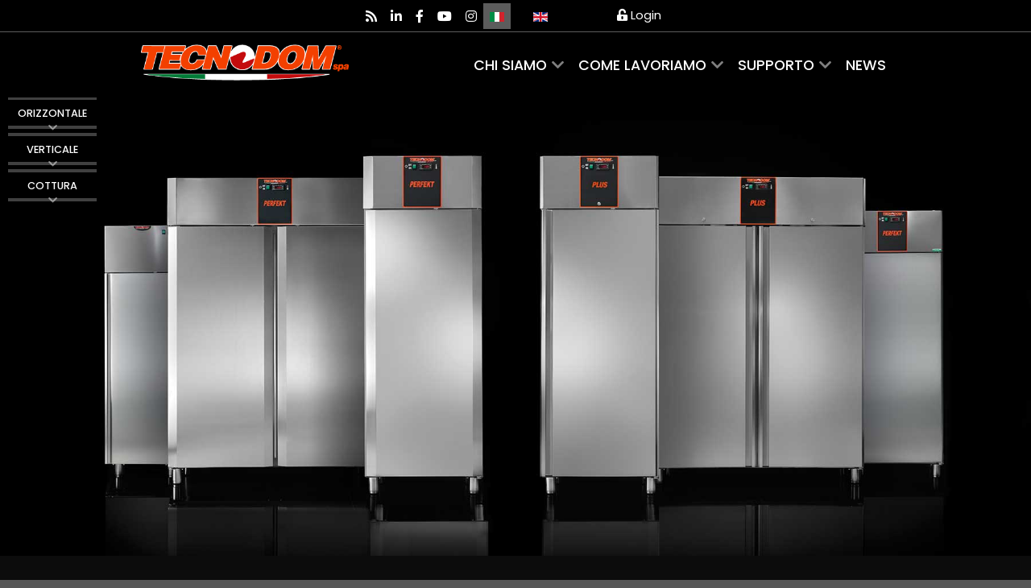

--- FILE ---
content_type: text/html; charset=utf-8
request_url: https://www.tecnodomspa.com/it/verticale/armadi-refrigerati.html
body_size: 20115
content:
<!DOCTYPE html>
<html lang="it-IT" dir="ltr">
        
<head>
    
            <meta name="viewport" content="width=device-width, initial-scale=1.0">
        <meta http-equiv="X-UA-Compatible" content="IE=edge" />
        

        
            
         <meta charset="utf-8">
	<meta name="description" content="Attrezzature per la refrigerazione professionale e sistemi di cottura">
	<meta name="generator" content="Joomla! - Open Source Content Management">
	<title>Armadi refrigerati</title>
	<link href="/it/verticale/armadi-refrigerati.feed?type=rss" rel="alternate" type="application/rss+xml" title="Armadi refrigerati">
	<link href="/it/verticale/armadi-refrigerati.feed?type=atom" rel="alternate" type="application/atom+xml" title="Armadi refrigerati">

    <link href="/media/mod_languages/css/template.min.css?318a02" rel="stylesheet">
	<link href="https://www.tecnodomspa.com/plugins/editors/dropeditor/dropeditor.css" rel="stylesheet">
	<link href="https://www.tecnodomspa.com/media/dropeditor/customstyles.css" rel="stylesheet">
	<link href="https://www.tecnodomspa.com/media/dropeditor/titlestyles.css" rel="stylesheet">
	<link href="/components/com_droppics/assets/css/colorbox.css" rel="stylesheet">
	<link href="/plugins/droppics/bxslider/css/style.css" rel="stylesheet">
	<link href="/plugins/droppics/bxslider/css/swiper-bundle.min.css" rel="stylesheet">
	<link href="https://www.tecnodomspa.com/media/com_acym/css/module.min.css?v=992" rel="stylesheet">
	<link href="https://www.tecnodomspa.com/media/com_acym/css/modal.min.css?v=1729264662" rel="stylesheet">
	<link href="/templates/g5_helium/custom/css/jluikit.min.css" rel="stylesheet">
	<link href="/media/gantry5/engines/nucleus/css-compiled/nucleus.css" rel="stylesheet">
	<link href="/templates/g5_helium/custom/css-compiled/helium_13.css" rel="stylesheet">
	<link href="/media/gantry5/engines/nucleus/css-compiled/bootstrap5.css" rel="stylesheet">
	<link href="/media/system/css/joomla-fontawesome.min.css" rel="stylesheet">
	<link href="/media/plg_system_debug/css/debug.css" rel="stylesheet">
	<link href="/media/gantry5/assets/css/font-awesome6-all.min.css" rel="stylesheet">
	<link href="/templates/g5_helium/custom/css-compiled/helium-joomla_13.css" rel="stylesheet">
	<link href="/templates/g5_helium/custom/css-compiled/custom_13.css" rel="stylesheet">
	<link href="/templates/g5_helium/custom/css/headroom.css" rel="stylesheet">
	<link href="/templates/g5_helium/custom/css/custom-tecnodom.css?69650e5e" rel="stylesheet">
	<style>#droppicsgallery114 .droppicsSwiperMain {     background-color : transparent;} #droppicsgallery114 .droppicsSwiperMain > .swiper-wrapper { max-height : 80vh;} #droppicsgallery114 .droppicsSwiperMain > .swiper-wrapper img { max-height : 80vh;}#droppicsgallery114.droppicsgallerybxslider .droppicscats .wimg {height : 170px;width : 170px;}</style>
	<style>
    #g-mainmenu {
    background: #000000 !important;
  }
    .headroom--not-top {
    position: fixed !important;
    z-index: 10;
    right: 0;
    left: 0;
    top: 0;
  }
</style>
	<style>
.back-to-top{position:fixed;bottom:40px;height:45px;width:45px;z-index:999;background-color:#2b3138}.back-to-top span{color:#fff}.back-to-top:hover,.back-to-top:active{background-color:#20242a}.back-to-top:hover span,.back-to-top:active span{color:rgba(255,255,255,0.8)}.back-to-top.jl-icon-button{transition:none}.jl-totop{color:#fff}.jl-totop:hover,.jl-totop:focus,.jl-totop:active{color:rgba(255,255,255,0.8)}@-webkit-keyframes fadeInRight{from{opacity:0;-webkit-transform:translate3d(100%,0,0);transform:translate3d(100%,0,0)}to{opacity:1;-webkit-transform:none;transform:none}}@keyframes fadeInRight{from{opacity:0;-webkit-transform:translate3d(100%,0,0);transform:translate3d(100%,0,0)}to{opacity:1;-webkit-transform:none;transform:none}}@-webkit-keyframes fadeOutRight{from{opacity:1}to{opacity:0;-webkit-transform:translate3d(100%,0,0);transform:translate3d(100%,0,0)}}@keyframes fadeOutRight{from{opacity:1}to{opacity:0;-webkit-transform:translate3d(100%,0,0);transform:translate3d(100%,0,0)}}.back-to-top{-webkit-animation-duration:1s;animation-duration:1s;-webkit-animation-fill-mode:both;animation-fill-mode:both;-webkit-animation-name:fadeInRight;animation-name:fadeInRight}.backHide{-webkit-animation-name:fadeOutRight;animation-name:fadeOutRight}
.back-to-top { right: 15px;}
</style>
	<style>.mod-login__options.list-unstyled a {
    color: #000;
}

.mod-login__options.list-unstyled a:hover {
    color: var(--colore-tecnodom);
}

textarea, input[type="text"], input[type="password"], input[type="datetime"], input[type="datetime-local"], input[type="date"], input[type="month"], input[type="time"], input[type="week"], input[type="number"], input[type="email"], input[type="url"], input[type="search"], input[type="tel"], input[type="color"], .uneditable-input {
    background-color: #f7f7f7;
}
.input-group {
    margin: 10px 0;
}

.btn-primary:hover, .btn-primary:active, .btn-primary:focus {
    background: var(--colore-tecnodom);
    color: #ffffff;
}

.com-users-registration.registration {
    background: #fff;
    padding: 20px 10%;
}

.com-users-profile.profile, .com-users-profile__edit  {
    background: #fff;
    padding: 20px 10%;
}</style>
	<style>.combinazione-vincente .offerta {
    padding: 10px 50px 0 50px;
}

.combinazione-vincente .head-prodotto-sx {
   display: none;
}
.combinazione-vincente .head-prodotto-dx {
   display: none;
}</style>
	<style>
#jlsearch-6616 .jl-search input{box-shadow:none; border-radius:0}
#jlsearch-6616 .jl-search-input{width: 100%;}
.jlsearch-6616 {line-height:20px; }
#jlsearch-6616 input.jl-search-input {margin-bottom:0;}
</style>
	<style>
#jlcontactinfo-2435 .jl-subnav>*>:first-child {font-size: 12px;text-transform: none;}#jlcontactinfo-2435 .jl-subnav>*>:first-child {color: #ffffff;}#jlcontactinfo-2435 .jl-subnav>*>a:focus,#jlcontactinfo-2435 .jl-subnav>*>a:hover {color: #e76306;}
</style>
	<style>
#jldivider-8238-particle .jl-hr,
#jldivider-8238-particle hr {
  border-top: 1px solid #e5e5e5;
}
</style>
	<style>
#jldivider-7490-particle .jl-divider-vertical {border-left: 1px solid #e5e5e5;}
</style>
	<style>.module-jlnav-266 .jl-nav-default>li>a {color: #ffffff;}.module-jlnav-266 .jl-nav-default>li>a:focus,.module-jlnav-266 .jl-nav-default>li>a:hover {color: #f34000;}</style>
	<style>
#jldivider-9598-particle .jl-divider-vertical {border-left: 1px solid #e5e5e5;}
</style>
	<style>.jlnav-8425 .jl-nav-default>li>a {color: #ffffff;}.jlnav-8425 .jl-nav-default>li>a:focus,.jlnav-8425 .jl-nav-default>li>a:hover {color: #f34000;}</style>
	<style>
#jldivider-3431-particle .jl-divider-vertical {border-left: 1px solid #e5e5e5;}
</style>
	<style>.module-jlnav-268 .jl-nav-default>li>a {color: #ffffff;}.module-jlnav-268 .jl-nav-default>li>a:focus,.module-jlnav-268 .jl-nav-default>li>a:hover {color: #f34000;}</style>

    <script src="/media/vendor/jquery/js/jquery.min.js?3.7.1"></script>
	<script src="/media/legacy/js/jquery-noconflict.min.js?504da4"></script>
	<script type="application/json" class="joomla-script-options new">{"joomla.jtext":{"JSHOWPASSWORD":"Mostra password","JHIDEPASSWORD":"Nascondi password"},"system.paths":{"root":"","rootFull":"https:\/\/www.tecnodomspa.com\/","base":"","baseFull":"https:\/\/www.tecnodomspa.com\/"},"csrf.token":"96297e477c94975afc68c4d843a0ee74","system.keepalive":{"interval":840000,"uri":"\/it\/component\/ajax\/?format=json"}}</script>
	<script src="/media/system/js/core.min.js?a3d8f8"></script>
	<script src="/media/system/js/keepalive.min.js?08e025" type="module"></script>
	<script src="/media/system/js/fields/passwordview.min.js?61f142" defer></script>
	<script src="/media/vendor/bootstrap/js/collapse.min.js?5.3.8" type="module"></script>
	<script src="/media/mod_menu/js/menu.min.js?318a02" type="module"></script>
	<script src="/components/com_droppics/assets/js/jquery.touchSwipe.min.js"></script>
	<script src="/components/com_droppics/assets/js/jquery.colorbox-min.js"></script>
	<script src="/components/com_droppics/assets/js/colorbox.init.js"></script>
	<script src="/components/com_droppics/assets/js/droppicsHelper.js"></script>
	<script src="/plugins/droppics/bxslider/js/jquery.fitvids.js"></script>
	<script src="/plugins/droppics/bxslider/js/swiper-bundle.min.js"></script>
	<script src="/plugins/droppics/bxslider/js/script.js"></script>
	<script src="https://www.tecnodomspa.com/media/com_acym/js/module.min.js?v=992"></script>
	<script src="https://www.tecnodomspa.com/media/com_acym/js/modal.min.js?v=1729264662" defer></script>
	<script src="/templates/g5_helium/custom/js/jluikit.min.js"></script>
	<script src="/templates/g5_helium/custom/js/headroom.min.js"></script>
	<script src="/templates/g5_helium/custom/js/scroll-reveal.js"></script>
	<script src="/templates/g5_helium/custom/js/jlcomponents/slider.min.js"></script>
	<script>droppicsBaseUrl="";</script>
	<script>if(typeof(Droppics)=='undefined'){     Droppics={};}Droppics.ajaxurl = 'https://www.tecnodomspa.com/';</script>
	<script>
        if(typeof acymModule === 'undefined'){
            var acymModule = [];
			acymModule['emailRegex'] = /^[a-z0-9!#$%&\'*+\/=?^_`{|}~-]+(?:\.[a-z0-9!#$%&\'*+\/=?^_`{|}~-]+)*\@([a-z0-9-]+\.)+[a-z0-9]{2,20}$/i;
			acymModule['NAMECAPTION'] = 'Nome';
			acymModule['NAME_MISSING'] = 'Inserisci il tuo nome';
			acymModule['EMAILCAPTION'] = 'Email';
			acymModule['VALID_EMAIL'] = 'Inserisci un indirizzo email valido';
			acymModule['VALID_EMAIL_CONFIRMATION'] = 'Il campo email e il campo di conferma email devono essere identici';
			acymModule['CAPTCHA_MISSING'] = 'Il captcha non è valido, prova di nuovo';
			acymModule['NO_LIST_SELECTED'] = 'Seleziona le liste a cui desideri iscriverti';
			acymModule['NO_LIST_SELECTED_UNSUB'] = 'Seleziona le liste da cui vuoi disiscriverti';
            acymModule['ACCEPT_TERMS'] = 'Per favore, spunta i Termini e le Condizioni/Privacy Policy';
        }
		</script>
	<script>window.addEventListener("DOMContentLoaded", (event) => {
acymModule["excludeValuesformAcym30401"] = [];
acymModule["excludeValuesformAcym30401"]["9"] = "Cognome";
acymModule["excludeValuesformAcym30401"]["1"] = "Nome";
acymModule["excludeValuesformAcym30401"]["2"] = "Email";
acymModule["excludeValuesformAcym30401"]["4"] = "Azienda";
acymModule["excludeValuesformAcym30401"]["3"] = "Lingua";
acymModule["excludeValuesformAcym30401"]["11"] = "Provincia";
acymModule["excludeValuesformAcym30401"]["5"] = "Interessato a:";
acymModule["excludeValuesformAcym30401"]["7"] = "Linee di prodotto:";  });</script>
	<script>

Joomla = window.Joomla || {};

(function(Joomla, document) {
  'use strict';
  document.addEventListener('DOMContentLoaded', function (event) {
    /**
     * Back to top Cassiopeia J4
     */
    var backToTop = document.getElementById('back-top');

    if (backToTop) {

      function checkScrollPos() {
        if (document.body.scrollTop > 20 || document.documentElement.scrollTop > 20) {
          backToTop.classList.remove('backHide')
        } else {
          backToTop.classList.add('backHide');
        }
      }

      checkScrollPos();

      window.onscroll = function() {
        checkScrollPos();
      };
    }
  });

})(Joomla, document);

</script>
	<script>function openPage(pageName, elmnt, color) {
  // Hide all elements with class="tabcontent" by default */
  var i, tabcontent, tablinks;
  tabcontent = document.getElementsByClassName("tabcontent");
  for (i = 0; i < tabcontent.length; i++) {
    tabcontent[i].style.display = "none";
  }

  // Remove the background color of all tablinks/buttons
  tablinks = document.getElementsByClassName("tablink");
  for (i = 0; i < tablinks.length; i++) {
    tablinks[i].style.backgroundColor = "";
  }

  // Show the specific tab content
  document.getElementById(pageName).style.display = "block";

  // Add the specific color to the button used to open the tab content
  elmnt.style.backgroundColor = color;
}

// Get the element with id="defaultOpen" and click on it
document.getElementById("defaultOpen").click();</script>

    
                    <!-- Meta Pixel Code -->
<script>
!function(f,b,e,v,n,t,s)
{if(f.fbq)return;n=f.fbq=function(){n.callMethod?
n.callMethod.apply(n,arguments):n.queue.push(arguments)};
if(!f._fbq)f._fbq=n;n.push=n;n.loaded=!0;n.version='2.0';
n.queue=[];t=b.createElement(e);t.async=!0;
t.src=v;s=b.getElementsByTagName(e)[0];
s.parentNode.insertBefore(t,s)}(window, document,'script',
'https://connect.facebook.net/en_US/fbevents.js');
fbq('init', '1213336229383292');
fbq('track', 'PageView');
</script>
<noscript><img height="1" width="1" style="display:none"
src="https://www.facebook.com/tr?id=1213336229383292&ev=PageView&noscript=1"
/></noscript>
<!-- End Meta Pixel Code -->
            
</head>

    <body class="gantry g-helium-style site com_content view-category layout-blog no-task dir-ltr itemid-115 outline-13 g-offcanvas-left g-default g-style-preset6">
        
                    <div id="fb-root"></div>
<script async defer crossorigin="anonymous" src="https://connect.facebook.net/it_IT/sdk.js#xfbml=1&version=v9.0" nonce="iwI2efm3"></script>


        <div id="g-offcanvas"  data-g-offcanvas-swipe="1" data-g-offcanvas-css3="1">
                        <div class="g-grid">                        

        <div class="g-block size-100">
             <div id="mobile-menu-6649-particle" class="g-content g-particle">            <div id="g-mobilemenu-container" data-g-menu-breakpoint="60rem"></div>
            </div>
        </div>
            </div>
                    <div class="g-grid">                        

        <div class="g-block size-100">
             <div id="menu-7258-particle" class="g-content g-particle">            <nav class="g-main-nav" data-g-hover-expand="true">
        <ul class="g-toplevel">
                                                                                                                
        
                
        
                
        
        <li class="g-menu-item g-menu-item-type-component g-menu-item-109 g-standard  " title="Anima">
                            <a class="g-menu-item-container" href="/it/chi-siamo/anima.html">
                                                                <span class="g-menu-item-content">
                                    <span class="g-menu-item-title">Anima</span>
            
                    </span>
                                                </a>
                                </li>
    
                                                                                                
        
                
        
                
        
        <li class="g-menu-item g-menu-item-type-component g-menu-item-390 g-standard  " title="Storia">
                            <a class="g-menu-item-container" href="/it/chi-siamo/storia.html">
                                                                <span class="g-menu-item-content">
                                    <span class="g-menu-item-title">Storia</span>
            
                    </span>
                                                </a>
                                </li>
    
                                                                                                
        
                
        
                
        
        <li class="g-menu-item g-menu-item-type-component g-menu-item-391 g-standard  " title="Luoghi">
                            <a class="g-menu-item-container" href="/it/chi-siamo/luoghi.html">
                                                                <span class="g-menu-item-content">
                                    <span class="g-menu-item-title">Luoghi</span>
            
                    </span>
                                                </a>
                                </li>
    
                                                                                                
        
                
        
                
        
        <li class="g-menu-item g-menu-item-type-component g-menu-item-135 g-standard  " title="Contatti">
                            <a class="g-menu-item-container" href="/it/chi-siamo/contatti.html">
                                                                <span class="g-menu-item-content">
                                    <span class="g-menu-item-title">Contatti</span>
            
                    </span>
                                                </a>
                                </li>
    
    
        </ul>
    </nav>
            </div>
        </div>
            </div>
                    <div class="g-grid">                        

        <div class="g-block size-100">
             <div id="menu-6635-particle" class="g-content g-particle">            <nav class="g-main-nav" data-g-hover-expand="true">
        <ul class="g-toplevel">
                                                                                                                
        
                
        
                
        
        <li class="g-menu-item g-menu-item-type-component g-menu-item-131 g-standard  ">
                            <a class="g-menu-item-container" href="/it/come-lavoriamo/prodotto-in-italia.html">
                                                                <span class="g-menu-item-content">
                                    <span class="g-menu-item-title">Prodotto in Italia</span>
            
                    </span>
                                                </a>
                                </li>
    
                                                                                                
        
                
        
                
        
        <li class="g-menu-item g-menu-item-type-component g-menu-item-517 g-standard  ">
                            <a class="g-menu-item-container" href="/it/come-lavoriamo/visita-lo-showroom.html">
                                                                <span class="g-menu-item-content">
                                    <span class="g-menu-item-title">Visita lo showroom</span>
            
                    </span>
                                                </a>
                                </li>
    
                                                                                                
        
                
        
                
        
        <li class="g-menu-item g-menu-item-type-component g-menu-item-132 g-standard  ">
                            <a class="g-menu-item-container" href="/it/come-lavoriamo/qualita.html">
                                                                <span class="g-menu-item-content">
                                    <span class="g-menu-item-title">Qualità</span>
            
                    </span>
                                                </a>
                                </li>
    
                                                                                                
        
                
        
                
        
        <li class="g-menu-item g-menu-item-type-component g-menu-item-133 g-standard  ">
                            <a class="g-menu-item-container" href="/it/come-lavoriamo/sostenibilita-ambientale.html">
                                                                <span class="g-menu-item-content">
                                    <span class="g-menu-item-title">Sostenibilità ambientale</span>
            
                    </span>
                                                </a>
                                </li>
    
                                                                                                
        
                
        
                
        
        <li class="g-menu-item g-menu-item-type-component g-menu-item-134 g-standard  ">
                            <a class="g-menu-item-container" href="/it/come-lavoriamo/certificazioni.html">
                                                                <span class="g-menu-item-content">
                                    <span class="g-menu-item-title">Certificazioni</span>
            
                    </span>
                                                </a>
                                </li>
    
                                                                                                
        
                
        
                
        
        <li class="g-menu-item g-menu-item-type-component g-menu-item-1116 g-standard  ">
                            <a class="g-menu-item-container" href="/it/come-lavoriamo/lavora-con-noi.html">
                                                                <span class="g-menu-item-content">
                                    <span class="g-menu-item-title">Lavora con noi</span>
            
                    </span>
                                                </a>
                                </li>
    
                                                                                                
        
                
        
                
        
        <li class="g-menu-item g-menu-item-type-component g-menu-item-542 g-standard  ">
                            <a class="g-menu-item-container" href="/it/come-lavoriamo/gallery.html">
                                                                <span class="g-menu-item-content">
                                    <span class="g-menu-item-title">Gallery</span>
            
                    </span>
                                                </a>
                                </li>
    
    
        </ul>
    </nav>
            </div>
        </div>
            </div>
                    <div class="g-grid">                        

        <div class="g-block size-100">
             <div id="menu-6654-particle" class="g-content g-particle">            <nav class="g-main-nav" data-g-hover-expand="true">
        <ul class="g-toplevel">
                                                                                                                
        
                
        
                
        
        <li class="g-menu-item g-menu-item-type-component g-menu-item-145 g-standard  " title="Assistenza">
                            <a class="g-menu-item-container" href="/it/supporto/assistenza.html">
                                                                <span class="g-menu-item-content">
                                    <span class="g-menu-item-title">Assistenza</span>
            
                    </span>
                                                </a>
                                </li>
    
                                                                                                
        
                
        
                
        
        <li class="g-menu-item g-menu-item-type-component g-menu-item-1062 g-standard  " title="Tutorial video per l&#039;assemblaggio">
                            <a class="g-menu-item-container" href="/it/supporto/tutorial-video-assemblaggio.html">
                                                                <span class="g-menu-item-content">
                                    <span class="g-menu-item-title">Tutorial video per l&#039;assemblaggio</span>
            
                    </span>
                                                </a>
                                </li>
    
                                                                                                
        
                
        
                
        
        <li class="g-menu-item g-menu-item-type-component g-menu-item-631 g-standard  " title="Troubleshooting">
                            <a class="g-menu-item-container" href="/it/supporto/troubleshooting.html">
                                                                <span class="g-menu-item-content">
                                    <span class="g-menu-item-title">Troubleshooting</span>
            
                    </span>
                                                </a>
                                </li>
    
                                                                                                
        
                
        
                
        
        <li class="g-menu-item g-menu-item-type-component g-menu-item-148 g-standard  " title="Manuali uso e manutenzione">
                            <a class="g-menu-item-container" href="/it/supporto/manuali-uso-manutenzione.html">
                                                                <span class="g-menu-item-content">
                                    <span class="g-menu-item-title">Manuali uso e manutenzione</span>
            
                    </span>
                                                </a>
                                </li>
    
                                                                                                
        
                
        
                
        
        <li class="g-menu-item g-menu-item-type-alias g-menu-item-449 g-standard  " title="Login area clienti">
                            <a class="g-menu-item-container" href="/it/login.html">
                                                                <span class="g-menu-item-content">
                                    <span class="g-menu-item-title">Login area clienti</span>
            
                    </span>
                                                </a>
                                </li>
    
                                                                                                
        
                
        
                
        
        <li class="g-menu-item g-menu-item-type-component g-menu-item-1122 g-standard  " title="Recupero password">
                            <a class="g-menu-item-container" href="/it/supporto/recupero-password.html">
                                                                <span class="g-menu-item-content">
                                    <span class="g-menu-item-title">Recupero password</span>
            
                    </span>
                                                </a>
                                </li>
    
                                                                                                
        
                
        
                
        
        <li class="g-menu-item g-menu-item-type-component g-menu-item-469 g-standard  " title="Richiesta registrazione area clienti">
                            <a class="g-menu-item-container" href="/it/supporto/richiesta-registrazione-area-clienti.html">
                                                                <span class="g-menu-item-content">
                                    <span class="g-menu-item-title">Richiesta registrazione area clienti</span>
            
                    </span>
                                                </a>
                                </li>
    
    
        </ul>
    </nav>
            </div>
        </div>
            </div>
    </div>
        <div id="g-page-surround">
            <div class="g-offcanvas-hide g-offcanvas-toggle" role="navigation" data-offcanvas-toggle aria-controls="g-offcanvas" aria-expanded="false"><i class="fa fa-fw fa-bars"></i></div>                        

                                
                <section id="g-navigation" class="visible-desktop nomarginall nopaddingall">
                <div class="g-container">                                <div class="g-grid">                        

        <div class="g-block size-30">
             <div class="spacer"></div>
        </div>
                    

        <div class="g-block size-15 nomarginall nopaddingall align-right visible-desktop">
             <div id="social-8223-particle" class="g-content g-particle">            <div class="g-social ">
                                            <a href="/?type=rss&amp;format=feed" target="_blank" rel="noopener noreferrer">
                <span class="fa fa-rss"></span>                <span class="g-social-text"></span>            </a>
                                            <a href="https://it.linkedin.com/company/tecnodom-s.p.a." target="_blank" rel="noopener noreferrer">
                <span class="fab fa-linkedin-in"></span>                <span class="g-social-text"></span>            </a>
                                            <a href="https://www.facebook.com/tecnodomspa/" target="_blank" rel="noopener noreferrer">
                <span class="fab fa-facebook-f"></span>                <span class="g-social-text"></span>            </a>
                                            <a href="https://www.youtube.com/channel/UCejDqYoyc3FnEXMO5LEbV1A" target="_blank" rel="noopener noreferrer">
                <span class="fab fa-youtube"></span>                <span class="g-social-text"></span>            </a>
                                            <a href="https://www.instagram.com/tecnodom.spa/" target="_blank" rel="noopener noreferrer">
                <span class="fab fa-instagram"></span>                <span class="g-social-text"></span>            </a>
                                            <a href="https://www.tiktok.com/@tecnodom.spa" target="_blank" rel="noopener noreferrer" title="Tik Tok" aria-label="Tik Tok">
                <span class="fab fa-tiktok"></span>                <span class="g-social-text"></span>            </a>
            </div>
            </div>
        </div>
                    

        <div class="g-block size-15 nopaddingall align-left visible-desktop">
             <div class="g-content">
                                    <div class="platform-content"><div class=" moduletable ">
        <div class="mod-languages">
    <p class="visually-hidden" id="language_picker_des_110">Seleziona la tua lingua</p>


    <ul aria-labelledby="language_picker_des_110" class="mod-languages__list lang-inline">

                                            <li class="lang-active">
                <a aria-current="true"  href="https://www.tecnodomspa.com/it/verticale/armadi-refrigerati.html">
                                                                        <img title="Italiano (IT)" src="/media/mod_languages/images/it_it.gif" alt="Italiano (IT)">                                                            </a>
            </li>
                                        <li>
                <a  href="/en/verticale/armadi-refrigerati.html">
                                                                        <img title="English (United Kingdom)" src="/media/mod_languages/images/en_gb.gif" alt="English (United Kingdom)">                                                            </a>
            </li>
                </ul>

</div>
</div></div>
            
        </div>
        </div>
                    

        <div class="g-block size-10 nomarginall align-right visible-large">
             <div id="jlsearch-6616-particle" class="g-content g-particle">            <div id="jlsearch-6616" class="jlsearch-6616 jl-margin-small">


  <a jl-search-icon href="#"></a>
<div jl-drop="mode: click; pos: left-center; offset: 10">
      <form class="jl-search jl-search-navbar jl-width-1-1" action="/it/cerca.html" method="get" role="search">
      <input id="jlsearch-6616" class="jl-search-input" type="search" name="q" placeholder="cerca" value="">
      <input type="hidden" name="option" value="com_finder" />
      <input type="hidden" name="Itemid" value="115" />
    </form>  
    
</div>


</div>
            </div>
        </div>
                    

        <div class="g-block size-15 nomarginall align-left visible-desktop">
             <div id="jlmodalmodule-4128-particle" class="g-content g-particle">            <div class="jlmodalmodule-4128 jl-width-large jl-margin-xlarge" jl-scrollspy="cls: jl-animation-fade;"
>

	<div class="g-popupmodule-button-wrapper">
						<a jl-toggle="target: #g-md-16" title="Login" class="jl-button jl-button-default">
			<span class="fa fa-unlock-alt g-popupmodule-button-icon" aria-hidden="true"></span>			Login
		</a>
			</div>

	<div id="g-md-16" class="jl-popup-login jl-flex-top"jl-modal>
		<div class="jl-modal-dialog jl-modal-body jl-width-1-4@l jl-margin-auto-vertical">
			<button class="jl-modal-close-outside" type="button" jl-close></button>
						<h3 class="jl-card-title jl-margin-remove-adjacent">
						Login area riservata
						</h3>
						<div class="platform-content"><div class=" moduletable ">
        <form id="login-form-16" class="mod-login" action="/it/verticale/armadi-refrigerati.html" method="post">

    
    <div class="mod-login__userdata userdata">
        <div class="mod-login__username form-group">
                            <div class="input-group">
                    <input id="modlgn-username-16" type="text" name="username" class="form-control" autocomplete="username" placeholder="Nome utente">
                    <label for="modlgn-username-16" class="visually-hidden">Nome utente</label>
                    <span class="input-group-text" title="Nome utente">
                        <span class="icon-user icon-fw" aria-hidden="true"></span>
                    </span>
                </div>
                    </div>

        <div class="mod-login__password form-group">
                            <div class="input-group">
                    <input id="modlgn-passwd-16" type="password" name="password" autocomplete="current-password" class="form-control" placeholder="Password">
                    <label for="modlgn-passwd-16" class="visually-hidden">Password</label>
                    <button type="button" class="btn btn-secondary input-password-toggle">
                        <span class="icon-eye icon-fw" aria-hidden="true"></span>
                        <span class="visually-hidden">Mostra password</span>
                    </button>
                </div>
                    </div>

                    <div class="mod-login__remember form-group">
                <div id="form-login-remember-16" class="form-check">
                    <input type="checkbox" name="remember" class="form-check-input" value="yes" id="form-login-input-remember-16">
                    <label class="form-check-label" for="form-login-input-remember-16">
                        Ricordami                    </label>
                </div>
            </div>
        
        
        <div class="mod-login__submit form-group">
            <button type="submit" name="Submit" class="btn btn-primary w-100">Accesso</button>
        </div>

                    <ul class="mod-login__options list-unstyled">
                <li>
                    <a href="/it/supporto/recupero-password.html">
                    Password dimenticata?</a>
                </li>
                <li>
                    <a href="/it/component/users/remind.html?Itemid=105">
                    Hai dimenticato il tuo nome utente?</a>
                </li>
                                <li>
                    <a href="/it/supporto/richiesta-registrazione-area-clienti.html">
                    Registrati <span class="icon-register" aria-hidden="true"></span></a>
                </li>
                            </ul>
        <input type="hidden" name="option" value="com_users">
        <input type="hidden" name="task" value="user.login">
        <input type="hidden" name="return" value="aW5kZXgucGhwP0l0ZW1pZD00Njc=">
        <input type="hidden" name="96297e477c94975afc68c4d843a0ee74" value="1">    </div>
    </form>
</div></div>
		</div>
	</div>

</div>
            </div>
        </div>
                    

        <div class="g-block size-15 nomarginall center visible-large">
             <div id="jlbutton-8296-particle" class="g-content g-particle">            <div id="jlbutton-8296" class="jlbutton-8296 jl-grid-small jl-flex-middle jl-child-width-auto" jl-grid>






    <div class="tm-item contatti-ita">
<a class="jl-button jl-button-default" href="/chi-siamo/contatti.html" target="_self" title="">
<span class="far fa-envelope" aria-hidden="true"></span>
 Contatti</a>
</div>





    <div class="tm-item contatti-eng">
<a class="jl-button jl-button-default" href="/en/who-we-are/contacts.html" target="_self" title="">
<span class="far fa-envelope" aria-hidden="true"></span>
 Contacts</a>
</div>

</div>
            </div>
        </div>
            </div>
            </div>
        
    </section>
                    
                <section id="g-mainmenu" class="nomarginall">
                <div class="g-container">                                <div class="g-grid">                        

        <div id="logomobile" class="g-block size-100 center hidden-desktop">
             <div id="jllogo-3041-particle" class="g-content g-particle">            <div class="g-logo g-logo-helium">
<img src="/images/loghi/logo-Tecnodom-chicco.png" alt="">
</div>
<div class="logofooterdescrizione">

</div>
            </div>
        </div>
            </div>
                            <div class="g-grid">                        

        <div id="armobile" class="g-block size-100 nomarginall nopaddingall hidden-desktop">
             <div id="jlmodalmodule-6875-particle" class="g-content g-particle">            <div class="jlmodalmodule-6875">

	<div class="g-popupmodule-button-wrapper">
						<a jl-toggle="target: #g-md-16" title="Login" class="jl-button jl-button-default">
			<span class="fa fa-unlock-alt g-popupmodule-button-icon" aria-hidden="true"></span>			Login
		</a>
			</div>

	<div id="g-md-16" class="jl-popup-login jl-flex-top"jl-modal>
		<div class="jl-modal-dialog jl-modal-body jl-width-1-4@l jl-margin-auto-vertical">
			<button class="jl-modal-close-outside" type="button" jl-close></button>
						<h3 class="jl-card-title jl-margin-remove-adjacent">
						Login area riservata
						</h3>
						<div class="platform-content"><form id="login-form-16" class="mod-login" action="/it/verticale/armadi-refrigerati.html" method="post">

    
    <div class="mod-login__userdata userdata">
        <div class="mod-login__username form-group">
                            <div class="input-group">
                    <input id="modlgn-username-16" type="text" name="username" class="form-control" autocomplete="username" placeholder="Nome utente">
                    <label for="modlgn-username-16" class="visually-hidden">Nome utente</label>
                    <span class="input-group-text" title="Nome utente">
                        <span class="icon-user icon-fw" aria-hidden="true"></span>
                    </span>
                </div>
                    </div>

        <div class="mod-login__password form-group">
                            <div class="input-group">
                    <input id="modlgn-passwd-16" type="password" name="password" autocomplete="current-password" class="form-control" placeholder="Password">
                    <label for="modlgn-passwd-16" class="visually-hidden">Password</label>
                    <button type="button" class="btn btn-secondary input-password-toggle">
                        <span class="icon-eye icon-fw" aria-hidden="true"></span>
                        <span class="visually-hidden">Mostra password</span>
                    </button>
                </div>
                    </div>

                    <div class="mod-login__remember form-group">
                <div id="form-login-remember-16" class="form-check">
                    <input type="checkbox" name="remember" class="form-check-input" value="yes" id="form-login-input-remember-16">
                    <label class="form-check-label" for="form-login-input-remember-16">
                        Ricordami                    </label>
                </div>
            </div>
        
        
        <div class="mod-login__submit form-group">
            <button type="submit" name="Submit" class="btn btn-primary w-100">Accesso</button>
        </div>

                    <ul class="mod-login__options list-unstyled">
                <li>
                    <a href="/it/supporto/recupero-password.html">
                    Password dimenticata?</a>
                </li>
                <li>
                    <a href="/it/component/users/remind.html?Itemid=105">
                    Hai dimenticato il tuo nome utente?</a>
                </li>
                                <li>
                    <a href="/it/supporto/richiesta-registrazione-area-clienti.html">
                    Registrati <span class="icon-register" aria-hidden="true"></span></a>
                </li>
                            </ul>
        <input type="hidden" name="option" value="com_users">
        <input type="hidden" name="task" value="user.login">
        <input type="hidden" name="return" value="aW5kZXgucGhwP0l0ZW1pZD00Njc=">
        <input type="hidden" name="96297e477c94975afc68c4d843a0ee74" value="1">    </div>
    </form></div>
		</div>
	</div>

</div>
            </div>
        </div>
            </div>
                            <div class="g-grid">                        

        <div id="logodesk" class="g-block size-30 center visible-desktop">
             <div id="logo-6570-particle" class="g-content g-particle">            <a href="/" target="_self" title="" aria-label="" rel="home" class="g-logo g-logo-helium">
                        <img src="/images/loghi/logo-tecnodom-med.png"  alt="" />
            </a>
            </div>
        </div>
                    

        <div id="menubarra" class="g-block size-70 align-right visible-desktop">
             <div id="menu-8737-particle" class="g-content g-particle">            <nav class="g-main-nav" data-g-hover-expand="true">
        <ul class="g-toplevel">
                                                                                                                
        
                
        
                
        
        <li class="g-menu-item g-menu-item-type-separator g-menu-item-107 g-parent g-standard  " style="position: relative;">
                            <div class="g-menu-item-container" data-g-menuparent="">                                                                            <span class="g-separator g-menu-item-content">            <span class="g-menu-item-title">Chi siamo</span>
            </span>
                                        <span class="g-menu-parent-indicator"></span>                            </div>                                                                <ul class="g-dropdown g-inactive g-fade g-dropdown-right" style="width:250px;" data-g-item-width="250px">
            <li class="g-dropdown-column">
                        <div class="g-grid">
                        <div class="g-block size-100">
            <ul class="g-sublevel">
                <li class="g-level-1 g-go-back">
                    <a class="g-menu-item-container" href="#" data-g-menuparent=""><span>Back</span></a>
                </li>
                                                                                                                    
        
                
        
                
        
        <li class="g-menu-item g-menu-item-type-component g-menu-item-109  ">
                            <a class="g-menu-item-container" href="/it/chi-siamo/anima.html">
                                                                <span class="g-menu-item-content">
                                    <span class="g-menu-item-title">Anima</span>
            
                    </span>
                                                </a>
                                </li>
    
                                                                                                
        
                
        
                
        
        <li class="g-menu-item g-menu-item-type-component g-menu-item-390  ">
                            <a class="g-menu-item-container" href="/it/chi-siamo/storia.html">
                                                                <span class="g-menu-item-content">
                                    <span class="g-menu-item-title">Storia</span>
            
                    </span>
                                                </a>
                                </li>
    
                                                                                                
        
                
        
                
        
        <li class="g-menu-item g-menu-item-type-component g-menu-item-391  ">
                            <a class="g-menu-item-container" href="/it/chi-siamo/luoghi.html">
                                                                <span class="g-menu-item-content">
                                    <span class="g-menu-item-title">Luoghi</span>
            
                    </span>
                                                </a>
                                </li>
    
                                                                                                
        
                
        
                
        
        <li class="g-menu-item g-menu-item-type-component g-menu-item-135  ">
                            <a class="g-menu-item-container" href="/it/chi-siamo/contatti.html">
                                                                <span class="g-menu-item-content">
                                    <span class="g-menu-item-title">Contatti</span>
            
                    </span>
                                                </a>
                                </li>
    
    
            </ul>
        </div>
            </div>

            </li>
        </ul>
            </li>
    
                                                                                                
        
                
        
                
        
        <li class="g-menu-item g-menu-item-type-separator g-menu-item-127 g-parent g-standard  " style="position: relative;">
                            <div class="g-menu-item-container" data-g-menuparent="">                                                                            <span class="g-separator g-menu-item-content">            <span class="g-menu-item-title">Come lavoriamo</span>
            </span>
                                        <span class="g-menu-parent-indicator"></span>                            </div>                                                                <ul class="g-dropdown g-inactive g-fade g-dropdown-right" style="width:250px;" data-g-item-width="250px">
            <li class="g-dropdown-column">
                        <div class="g-grid">
                        <div class="g-block size-100">
            <ul class="g-sublevel">
                <li class="g-level-1 g-go-back">
                    <a class="g-menu-item-container" href="#" data-g-menuparent=""><span>Back</span></a>
                </li>
                                                                                                                    
        
                
        
                
        
        <li class="g-menu-item g-menu-item-type-component g-menu-item-131  ">
                            <a class="g-menu-item-container" href="/it/come-lavoriamo/prodotto-in-italia.html">
                                                                <span class="g-menu-item-content">
                                    <span class="g-menu-item-title">Prodotto in Italia</span>
            
                    </span>
                                                </a>
                                </li>
    
                                                                                                
        
                
        
                
        
        <li class="g-menu-item g-menu-item-type-component g-menu-item-517  ">
                            <a class="g-menu-item-container" href="/it/come-lavoriamo/visita-lo-showroom.html">
                                                                <span class="g-menu-item-content">
                                    <span class="g-menu-item-title">Visita lo showroom</span>
            
                    </span>
                                                </a>
                                </li>
    
                                                                                                
        
                
        
                
        
        <li class="g-menu-item g-menu-item-type-component g-menu-item-132  ">
                            <a class="g-menu-item-container" href="/it/come-lavoriamo/qualita.html">
                                                                <span class="g-menu-item-content">
                                    <span class="g-menu-item-title">Qualità</span>
            
                    </span>
                                                </a>
                                </li>
    
                                                                                                
        
                
        
                
        
        <li class="g-menu-item g-menu-item-type-component g-menu-item-133  ">
                            <a class="g-menu-item-container" href="/it/come-lavoriamo/sostenibilita-ambientale.html">
                                                                <span class="g-menu-item-content">
                                    <span class="g-menu-item-title">Sostenibilità ambientale</span>
            
                    </span>
                                                </a>
                                </li>
    
                                                                                                
        
                
        
                
        
        <li class="g-menu-item g-menu-item-type-component g-menu-item-134  ">
                            <a class="g-menu-item-container" href="/it/come-lavoriamo/certificazioni.html">
                                                                <span class="g-menu-item-content">
                                    <span class="g-menu-item-title">Certificazioni</span>
            
                    </span>
                                                </a>
                                </li>
    
                                                                                                
        
                
        
                
        
        <li class="g-menu-item g-menu-item-type-component g-menu-item-1116  ">
                            <a class="g-menu-item-container" href="/it/come-lavoriamo/lavora-con-noi.html">
                                                                <span class="g-menu-item-content">
                                    <span class="g-menu-item-title">Lavora con noi</span>
            
                    </span>
                                                </a>
                                </li>
    
                                                                                                
        
                
        
                
        
        <li class="g-menu-item g-menu-item-type-component g-menu-item-542  ">
                            <a class="g-menu-item-container" href="/it/come-lavoriamo/gallery.html">
                                                                <span class="g-menu-item-content">
                                    <span class="g-menu-item-title">Gallery</span>
            
                    </span>
                                                </a>
                                </li>
    
    
            </ul>
        </div>
            </div>

            </li>
        </ul>
            </li>
    
                                                                                                
        
                
        
                
        
        <li class="g-menu-item g-menu-item-type-separator g-menu-item-128 g-parent g-fullwidth  " style="position: relative;">
                            <div class="g-menu-item-container" data-g-menuparent="">                                                                            <span class="g-separator g-menu-item-content">            <span class="g-menu-item-title">Supporto</span>
            </span>
                                        <span class="g-menu-parent-indicator"></span>                            </div>                                                                <ul class="g-dropdown g-inactive g-fade g-dropdown-left" style="width:600px;" data-g-item-width="600px">
            <li class="g-dropdown-column">
                        <div class="g-grid">
                        <div class="g-block size-50">
            <ul class="g-sublevel">
                <li class="g-level-1 g-go-back">
                    <a class="g-menu-item-container" href="#" data-g-menuparent=""><span>Back</span></a>
                </li>
                                                                                                                    
        
                
        
                
        
        <li class="g-menu-item g-menu-item-type-component g-menu-item-145  ">
                            <a class="g-menu-item-container" href="/it/supporto/assistenza.html">
                                                                <span class="g-menu-item-content">
                                    <span class="g-menu-item-title">Assistenza</span>
            
                    </span>
                                                </a>
                                </li>
    
                                                                                                
        
                
        
                
        
        <li class="g-menu-item g-menu-item-type-component g-menu-item-1062  ">
                            <a class="g-menu-item-container" href="/it/supporto/tutorial-video-assemblaggio.html">
                                                                <span class="g-menu-item-content">
                                    <span class="g-menu-item-title">Tutorial video per l&#039;assemblaggio</span>
            
                    </span>
                                                </a>
                                </li>
    
                                                                                                
        
                
        
                
        
        <li class="g-menu-item g-menu-item-type-component g-menu-item-631  ">
                            <a class="g-menu-item-container" href="/it/supporto/troubleshooting.html">
                                                                <span class="g-menu-item-content">
                                    <span class="g-menu-item-title">Troubleshooting</span>
            
                    </span>
                                                </a>
                                </li>
    
                                                                                                
        
                
        
                
        
        <li class="g-menu-item g-menu-item-type-component g-menu-item-148  ">
                            <a class="g-menu-item-container" href="/it/supporto/manuali-uso-manutenzione.html">
                                                                <span class="g-menu-item-content">
                                    <span class="g-menu-item-title">Manuali uso e manutenzione</span>
            
                    </span>
                                                </a>
                                </li>
    
    
            </ul>
        </div>
                <div class="g-block size-50">
            <ul class="g-sublevel">
                <li class="g-level-1 g-go-back">
                    <a class="g-menu-item-container" href="#" data-g-menuparent=""><span>Back</span></a>
                </li>
                                                                                                                    
        
                
        
                
        
        <li class="g-menu-item g-menu-item-type-alias g-menu-item-449  ">
                            <a class="g-menu-item-container" href="/it/login.html">
                                                                <span class="g-menu-item-content">
                                    <span class="g-menu-item-title">Login area clienti</span>
            
                    </span>
                                                </a>
                                </li>
    
                                                                                                
        
                
        
                
        
        <li class="g-menu-item g-menu-item-type-component g-menu-item-1122  ">
                            <a class="g-menu-item-container" href="/it/supporto/recupero-password.html">
                                                                <span class="g-menu-item-content">
                                    <span class="g-menu-item-title">Recupero password</span>
            
                    </span>
                                                </a>
                                </li>
    
                                                                                                
        
                
        
                
        
        <li class="g-menu-item g-menu-item-type-component g-menu-item-469  ">
                            <a class="g-menu-item-container" href="/it/supporto/richiesta-registrazione-area-clienti.html">
                                                                <span class="g-menu-item-content">
                                    <span class="g-menu-item-title">Richiesta registrazione area clienti</span>
            
                    </span>
                                                </a>
                                </li>
    
    
            </ul>
        </div>
            </div>

            </li>
        </ul>
            </li>
    
                                                                                                
        
                
        
                
        
        <li class="g-menu-item g-menu-item-type-component g-menu-item-129 g-standard  ">
                            <a class="g-menu-item-container" href="/it/news.html">
                                                                <span class="g-menu-item-content">
                                    <span class="g-menu-item-title">News</span>
            
                    </span>
                                                </a>
                                </li>
    
    
        </ul>
    </nav>
            </div>
        </div>
            </div>
            </div>
        
    </section>
                    
                <header id="g-header">
                <div class="g-container">                                <div class="g-grid">                        

        <div class="g-block size-100 menuprodotti">
             <div id="menu-3651-particle" class="g-content g-particle">            <nav class="g-main-nav" data-g-mobile-target data-g-hover-expand="true">
        <ul class="g-toplevel">
                                                                                                                
        
                
        
                
        
        <li class="g-menu-item g-menu-item-type-component g-menu-item-111 g-parent g-fullwidth g-menu-item-link-parent ">
                            <a class="g-menu-item-container" href="/it/orizzontale.html">
                                                                <span class="g-menu-item-content">
                                    <span class="g-menu-item-title">Orizzontale</span>
            
                    </span>
                    <span class="g-menu-parent-indicator" data-g-menuparent=""></span>                            </a>
                                                        <ul class="g-dropdown g-inactive g-fade ">
            <li class="g-dropdown-column">
                        <div class="g-grid">
                        <div class="g-block size-20">
            <ul class="g-sublevel">
                <li class="g-level-1 g-go-back">
                    <a class="g-menu-item-container" href="#" data-g-menuparent=""><span>Back</span></a>
                </li>
                                                                                                                    
        
                
        
                
        
        <li class="g-menu-item g-menu-item-type-particle g-menu-item-177  ">
                            <div class="g-menu-item-container" data-g-menuparent="">                                                                                        
            <div class="menu-item-particle supporto">
            <div class="platform-content"><div class=" moduletable ">
        
<nav class="navbar navbar-expand-md" aria-label="Supporto IT MENU">
    <button class="navbar-toggler navbar-toggler-right" type="button" data-bs-toggle="collapse" data-bs-target="#navbar117" aria-controls="navbar117" aria-expanded="false" aria-label="Attiva / disattiva navigazione">
        <span class="icon-menu" aria-hidden="true"></span>
    </button>
    <div class="collapse navbar-collapse" id="navbar117">
        <ul class="mod-menu mod-list nav ">
<li class="nav-item item-149"><a href="/it/supporto/assistenza.html" >Assistenza</a></li><li class="nav-item item-152"><a href="/it/supporto/manuali-uso-manutenzione.html" >Documentazione</a></li></ul>
    </div>
</nav>
</div></div>
    </div>
    
                                                                    </div>                    </li>
    
                                                                                                
        
                
        
                
        
        <li class="g-menu-item g-menu-item-type-particle g-menu-item-176  ">
                            <div class="g-menu-item-container" data-g-menuparent="">                                                                                        
            <div class="menu-item-particle domsystem">
            <div class="platform-content"><div class=" moduletable ">
        
<nav class="navbar navbar-expand-md" aria-label="DOM System MENU">
    <button class="navbar-toggler navbar-toggler-right" type="button" data-bs-toggle="collapse" data-bs-target="#navbar116" aria-controls="navbar116" aria-expanded="false" aria-label="Attiva / disattiva navigazione">
        <span class="icon-menu" aria-hidden="true"></span>
    </button>
    <div class="collapse navbar-collapse" id="navbar116">
        <ul class="mod-menu mod-list nav ">
<li class="nav-item item-153"><a href="/it/dom-system.html" >DOM System</a></li><li class="nav-item item-1160"><a href="/it/cremagliere-guide.html" >Allestimento cremagliere e guide</a></li></ul>
    </div>
</nav>
</div></div>
    </div>
    
                                                                    </div>                    </li>
    
    
            </ul>
        </div>
                <div class="g-block size-20">
            <ul class="g-sublevel">
                <li class="g-level-1 g-go-back">
                    <a class="g-menu-item-container" href="#" data-g-menuparent=""><span>Back</span></a>
                </li>
                                                                                                                    
        
                
        
                
        
        <li class="g-menu-item g-menu-item-type-component g-menu-item-116  ">
                            <a class="g-menu-item-container" href="/it/orizzontale/tavoli-refrigerati.html">
                                                                <span class="g-menu-item-content">
                                    <span class="g-menu-item-title">Tavoli refrigerati</span>
            
                    </span>
                                                </a>
                                </li>
    
                                                                                                
        
                
        
                
        
        <li class="g-menu-item g-menu-item-type-particle g-menu-item-234  ">
                            <div class="g-menu-item-container" data-g-menuparent="">                                                                                        
            <div class="menu-item-particle">
            <div class="platform-content"><div class=" moduletable ">
        <ul class="mod-articlescategory category-module mod-list">
                    <li>
                                    <a href="/it/orizzontale/tavoli-refrigerati/tavolo-60.html" class="mod-articles-category-title ">TAVOLO 60</a>    
    
    
    
    
    
    
    </li>
<li>
                                    <a href="/it/orizzontale/tavoli-refrigerati/tavolo-mid-gastronomia-tn-bt.html" class="mod-articles-category-title ">TAVOLO MID GASTRONOMIA TN/BT</a>    
    
    
    
    
    
    
    </li>
<li>
                                    <a href="/it/orizzontale/tavoli-refrigerati/tavolo-mid-pasticceria.html" class="mod-articles-category-title ">TAVOLO MID PASTICCERIA</a>    
    
    
    
    
    
    
    </li>
<li>
                                    <a href="/it/orizzontale/tavoli-refrigerati/tavolo-mid-pizza.html" class="mod-articles-category-title ">TAVOLO MID PIZZA</a>    
    
    
    
    
    
    
    </li>
<li>
                                    <a href="/it/orizzontale/tavoli-refrigerati/tavolo-eko-pizza.html" class="mod-articles-category-title ">TAVOLO EKO PIZZA</a>    
    
    
    
    
    
    
    </li>
<li>
                                    <a href="/it/orizzontale/tavoli-refrigerati/vetrina-refrigerata-ingredienti-pizza.html" class="mod-articles-category-title ">VETRINA REFRIGERATA INGREDIENTI PIZZA</a>    
    
    
    
    
    
    
    </li>
    </ul>
</div></div>
    </div>
    
                                                                    </div>                    </li>
    
    
            </ul>
        </div>
                <div class="g-block size-20">
            <ul class="g-sublevel">
                <li class="g-level-1 g-go-back">
                    <a class="g-menu-item-container" href="#" data-g-menuparent=""><span>Back</span></a>
                </li>
                                                                                                                    
        
                
        
                
        
        <li class="g-menu-item g-menu-item-type-component g-menu-item-117  ">
                            <a class="g-menu-item-container" href="/it/orizzontale/saladette.html">
                                                                <span class="g-menu-item-content">
                                    <span class="g-menu-item-title">Saladette</span>
            
                    </span>
                                                </a>
                                </li>
    
                                                                                                
        
                
        
                
        
        <li class="g-menu-item g-menu-item-type-particle g-menu-item-235  ">
                            <div class="g-menu-item-container" data-g-menuparent="">                                                                                        
            <div class="menu-item-particle">
            <div class="platform-content"><div class=" moduletable ">
        <ul class="mod-articlescategory category-module mod-list">
                    <li>
                                    <a href="/it/orizzontale/saladette/saladette.html" class="mod-articles-category-title ">Saladette</a>    
    
    
    
    
    
    
    </li>
<li>
                                    <a href="/it/orizzontale/saladette/saladette-pizza.html" class="mod-articles-category-title ">Saladette pizza</a>    
    
    
    
    
    
    
    </li>
    </ul>
</div></div>
    </div>
    
                                                                    </div>                    </li>
    
                                                                                                
        
                
        
                
        
        <li class="g-menu-item g-menu-item-type-component g-menu-item-120  ">
                            <a class="g-menu-item-container" href="/it/orizzontale/arredamento-neutro.html">
                                                                <span class="g-menu-item-content">
                                    <span class="g-menu-item-title">Arredamento neutro</span>
            
                    </span>
                                                </a>
                                </li>
    
                                                                                                
        
                
        
                
        
        <li class="g-menu-item g-menu-item-type-particle g-menu-item-238  ">
                            <div class="g-menu-item-container" data-g-menuparent="">                                                                                        
            <div class="menu-item-particle">
            <div class="platform-content"><div class=" moduletable ">
        <ul class="mod-articlescategory category-module mod-list">
                    <li>
                                    <a href="/it/orizzontale/arredamento-neutro/tavoli-a-giorno.html" class="mod-articles-category-title ">Tavoli a giorno</a>    
    
    
    
    
    
    
    </li>
<li>
                                    <a href="/it/orizzontale/arredamento-neutro/tavoli-armadiati.html" class="mod-articles-category-title ">Tavoli armadiati</a>    
    
    
    
    
    
    
    </li>
<li>
                                    <a href="/it/orizzontale/arredamento-neutro/lavelli-a-giorno.html" class="mod-articles-category-title ">Lavelli a giorno</a>    
    
    
    
    
    
    
    </li>
<li>
                                    <a href="/it/orizzontale/arredamento-neutro/pensili-armadiati.html" class="mod-articles-category-title ">Pensili armadiati</a>    
    
    
    
    
    
    
    </li>
    </ul>
</div></div>
    </div>
    
                                                                    </div>                    </li>
    
    
            </ul>
        </div>
                <div class="g-block size-20">
            <ul class="g-sublevel">
                <li class="g-level-1 g-go-back">
                    <a class="g-menu-item-container" href="#" data-g-menuparent=""><span>Back</span></a>
                </li>
                                                                                                                    
        
                
        
                
        
        <li class="g-menu-item g-menu-item-type-component g-menu-item-303  ">
                            <a class="g-menu-item-container" href="/it/orizzontale/espositori-refrigerati.html">
                                                                <span class="g-menu-item-content">
                                    <span class="g-menu-item-title">Espositori refrigerati</span>
            
                    </span>
                                                </a>
                                </li>
    
                                                                                                
        
                
        
                
        
        <li class="g-menu-item g-menu-item-type-particle g-menu-item-239  ">
                            <div class="g-menu-item-container" data-g-menuparent="">                                                                                        
            <div class="menu-item-particle">
            <div class="platform-content"><div class=" moduletable ">
        <ul class="mod-articlescategory category-module mod-list">
                    <li>
                                    <a href="/it/orizzontale/espositori-refrigerati/mr-95.html" class="mod-articles-category-title ">MR 9.5</a>    
    
    
    
    
    
    
    </li>
<li>
                                    <a href="/it/orizzontale/espositori-refrigerati/mr-9-5-vcc-w.html" class="mod-articles-category-title ">MR 9.5 VCC_W</a>    
    
    
    
    
    
    
    </li>
<li>
                                    <a href="/it/orizzontale/espositori-refrigerati/mr-80.html" class="mod-articles-category-title ">MR 80</a>    
    
    
    
    
    
    
    </li>
<li>
                                    <a href="/it/orizzontale/espositori-refrigerati/m-80.html" class="mod-articles-category-title ">M 80</a>    
    
    
    
    
    
    
    </li>
<li>
                                    <a href="/it/orizzontale/espositori-refrigerati/m-90.html" class="mod-articles-category-title ">M 90</a>    
    
    
    
    
    
    
    </li>
<li>
                                    <a href="/it/orizzontale/espositori-refrigerati/m-1000.html" class="mod-articles-category-title ">M 1000</a>    
    
    
    
    
    
    
    </li>
<li>
                                    <a href="/it/orizzontale/espositori-refrigerati/vigo-78.html" class="mod-articles-category-title ">Vigo 78</a>    
    
    
    
    
    
    
    </li>
<li>
                                    <a href="/it/orizzontale/espositori-refrigerati/vigo-90.html" class="mod-articles-category-title ">Vigo 90</a>    
    
    
    
    
    
    
    </li>
    </ul>
</div></div>
    </div>
    
                                                                    </div>                    </li>
    
    
            </ul>
        </div>
                <div class="g-block size-20">
            <ul class="g-sublevel">
                <li class="g-level-1 g-go-back">
                    <a class="g-menu-item-container" href="#" data-g-menuparent=""><span>Back</span></a>
                </li>
                                                                                                                    
        
                
        
                
        
        <li class="g-menu-item g-menu-item-type-component g-menu-item-304  ">
                            <a class="g-menu-item-container" href="/it/orizzontale/espositori-refrigerati-pasticceria.html">
                                                                <span class="g-menu-item-content">
                                    <span class="g-menu-item-title">Espositori refrigerati pasticceria</span>
            
                    </span>
                                                </a>
                                </li>
    
                                                                                                
        
                
        
                
        
        <li class="g-menu-item g-menu-item-type-particle g-menu-item-329  ">
                            <div class="g-menu-item-container" data-g-menuparent="">                                                                                        
            <div class="menu-item-particle">
            <div class="platform-content"><div class=" moduletable ">
        <ul class="mod-articlescategory category-module mod-list">
                    <li>
                                    <a href="/it/orizzontale/espositori-refrigerati-pasticceria/puntok.html" class="mod-articles-category-title ">PUNTOK</a>    
    
    
    
    
    
    
    </li>
    </ul>
</div></div>
    </div>
    
                                                                    </div>                    </li>
    
    
            </ul>
        </div>
            </div>

            </li>
        </ul>
            </li>
    
                                                                                                
        
                
        
                
        
        <li class="g-menu-item g-menu-item-type-component g-menu-item-112 g-parent active g-fullwidth g-menu-item-link-parent ">
                            <a class="g-menu-item-container" href="/it/verticale.html">
                                                                <span class="g-menu-item-content">
                                    <span class="g-menu-item-title">Verticale</span>
            
                    </span>
                    <span class="g-menu-parent-indicator" data-g-menuparent=""></span>                            </a>
                                                        <ul class="g-dropdown g-inactive g-fade ">
            <li class="g-dropdown-column">
                        <div class="g-grid">
                        <div class="g-block size-25">
            <ul class="g-sublevel">
                <li class="g-level-1 g-go-back">
                    <a class="g-menu-item-container" href="#" data-g-menuparent=""><span>Back</span></a>
                </li>
                                                                                                                    
        
                
        
                
        
        <li class="g-menu-item g-menu-item-type-particle g-menu-item-178  ">
                            <div class="g-menu-item-container" data-g-menuparent="">                                                                                        
            <div class="menu-item-particle supporto">
            <div class="platform-content"><nav class="navbar navbar-expand-md" aria-label="Supporto IT MENU">
    <button class="navbar-toggler navbar-toggler-right" type="button" data-bs-toggle="collapse" data-bs-target="#navbar117" aria-controls="navbar117" aria-expanded="false" aria-label="Attiva / disattiva navigazione">
        <span class="icon-menu" aria-hidden="true"></span>
    </button>
    <div class="collapse navbar-collapse" id="navbar117">
        <ul class="mod-menu mod-list nav ">
<li class="nav-item item-149"><a href="/it/supporto/assistenza.html" >Assistenza</a></li><li class="nav-item item-152"><a href="/it/supporto/manuali-uso-manutenzione.html" >Documentazione</a></li></ul>
    </div>
</nav></div>
    </div>
    
                                                                    </div>                    </li>
    
    
            </ul>
        </div>
                <div class="g-block size-25">
            <ul class="g-sublevel">
                <li class="g-level-1 g-go-back">
                    <a class="g-menu-item-container" href="#" data-g-menuparent=""><span>Back</span></a>
                </li>
                                                                                                                    
        
                
        
                
        
        <li class="g-menu-item g-menu-item-type-component g-menu-item-115 active  ">
                            <a class="g-menu-item-container" href="/it/verticale/armadi-refrigerati.html">
                                                                <span class="g-menu-item-content">
                                    <span class="g-menu-item-title">Armadi refrigerati</span>
            
                    </span>
                                                </a>
                                </li>
    
                                                                                                
        
                
        
                
        
        <li class="g-menu-item g-menu-item-type-particle g-menu-item-389  ">
                            <div class="g-menu-item-container" data-g-menuparent="">                                                                                        
            <div class="menu-item-particle">
            <div class="platform-content"><div class=" moduletable ">
        <ul class="mod-articlescategory category-module mod-list">
                    <li>
                                    <a href="/it/verticale/armadi-refrigerati/400.html" class="mod-articles-category-title ">ARMADIO 400</a>    
    
    
    
    
    
    
    </li>
<li>
                                    <a href="/it/verticale/armadi-refrigerati/600.html" class="mod-articles-category-title ">ARMADIO 600</a>    
    
    
    
    
    
    
    </li>
<li>
                                    <a href="/it/verticale/armadi-refrigerati/700.html" class="mod-articles-category-title ">ARMADIO 700</a>    
    
    
    
    
    
    
    </li>
<li>
                                    <a href="/it/verticale/armadi-refrigerati/1200.html" class="mod-articles-category-title ">ARMADIO 1200</a>    
    
    
    
    
    
    
    </li>
<li>
                                    <a href="/it/verticale/armadi-refrigerati/1400.html" class="mod-articles-category-title ">ARMADIO 1400</a>    
    
    
    
    
    
    
    </li>
<li>
                                    <a href="/it/verticale/armadi-refrigerati/combinati.html" class="mod-articles-category-title ">ARMADI COMBINATI</a>    
    
    
    
    
    
    
    </li>
<li>
                                    <a href="/it/verticale/armadi-refrigerati/aiss.html" class="mod-articles-category-title ">AISS</a>    
    
    
    
    
    
    
    </li>
<li>
                                    <a href="/it/verticale/armadi-refrigerati/big.html" class="mod-articles-category-title ">BIG</a>    
    
    
    
    
    
    
    </li>
    </ul>
</div></div>
    </div>
    
                                                                    </div>                    </li>
    
                                                                                                
        
                
        
                
        
        <li class="g-menu-item g-menu-item-type-component g-menu-item-307  ">
                            <a class="g-menu-item-container" href="/it/verticale/minicella.html">
                                                                <span class="g-menu-item-content">
                                    <span class="g-menu-item-title">Minicella</span>
            
                    </span>
                                                </a>
                                </li>
    
                                                                                                
        
                
        
                
        
        <li class="g-menu-item g-menu-item-type-particle g-menu-item-407  ">
                            <div class="g-menu-item-container" data-g-menuparent="">                                                                                        
            <div class="menu-item-particle">
            <div class="platform-content"><div class=" moduletable ">
        <ul class="mod-articlescategory category-module mod-list">
                    <li>
                                    <a href="/it/verticale/minicella/minicella-100.html" class="mod-articles-category-title ">MINICELLA 100</a>    
    
    
    
    
    
    
    </li>
    </ul>
</div></div>
    </div>
    
                                                                    </div>                    </li>
    
    
            </ul>
        </div>
                <div class="g-block size-25">
            <ul class="g-sublevel">
                <li class="g-level-1 g-go-back">
                    <a class="g-menu-item-container" href="#" data-g-menuparent=""><span>Back</span></a>
                </li>
                                                                                                                    
        
                
        
                
        
        <li class="g-menu-item g-menu-item-type-component g-menu-item-483  ">
                            <a class="g-menu-item-container" href="/it/verticale/semimurali-evo.html">
                                                                <span class="g-menu-item-content">
                                    <span class="g-menu-item-title">Semimurali vetro curvo</span>
            
                    </span>
                                                </a>
                                </li>
    
                                                                                                
        
                
        
                
        
        <li class="g-menu-item g-menu-item-type-particle g-menu-item-484  ">
                            <div class="g-menu-item-container" data-g-menuparent="">                                                                                        
            <div class="menu-item-particle">
            <div class="platform-content"><div class=" moduletable ">
        <ul class="mod-articlescategory category-module mod-list">
                    <li>
                                    <a href="/it/verticale/semimurali-evo/evo.html" class="mod-articles-category-title ">EVO</a>    
    
    
    
    
    
    
    </li>
<li>
                                    <a href="/it/verticale/semimurali-evo/evo-hot.html" class="mod-articles-category-title ">EVO Hot</a>    
    
    
    
    
    
    
    </li>
<li>
                                    <a href="/it/verticale/semimurali-evo/evo-lux.html" class="mod-articles-category-title ">EVO LUX</a>    
    
    
    
    
    
    
    </li>
<li>
                                    <a href="/it/verticale/semimurali-evo/evo-lux-hot.html" class="mod-articles-category-title ">EVO LUX Hot</a>    
    
    
    
    
    
    
    </li>
<li>
                                    <a href="/it/verticale/semimurali-evo/evo-self.html" class="mod-articles-category-title ">EVO SELF</a>    
    
    
    
    
    
    
    </li>
    </ul>
</div></div>
    </div>
    
                                                                    </div>                    </li>
    
                                                                                                
        
                
        
                
        
        <li class="g-menu-item g-menu-item-type-component g-menu-item-309  ">
                            <a class="g-menu-item-container" href="/it/verticale/semimurali-evok.html">
                                                                <span class="g-menu-item-content">
                                    <span class="g-menu-item-title">Semimurali vetro dritto</span>
            
                    </span>
                                                </a>
                                </li>
    
                                                                                                
        
                
        
                
        
        <li class="g-menu-item g-menu-item-type-particle g-menu-item-485  ">
                            <div class="g-menu-item-container" data-g-menuparent="">                                                                                        
            <div class="menu-item-particle">
            <div class="platform-content"><div class=" moduletable ">
        <ul class="mod-articlescategory category-module mod-list">
                    <li>
                                    <a href="/it/verticale/semimurali-evok/evok.html" class="mod-articles-category-title ">EVOK</a>    
    
    
    
    
    
    
    </li>
<li>
                                    <a href="/it/verticale/semimurali-evok/evok-hot.html" class="mod-articles-category-title ">EVOK Hot</a>    
    
    
    
    
    
    
    </li>
<li>
                                    <a href="/it/verticale/semimurali-evok/evok-lux.html" class="mod-articles-category-title ">EVOK LUX</a>    
    
    
    
    
    
    
    </li>
<li>
                                    <a href="/it/verticale/semimurali-evok/evok-lux-hot.html" class="mod-articles-category-title ">EVOK LUX Hot</a>    
    
    
    
    
    
    
    </li>
<li>
                                    <a href="/it/verticale/semimurali-evok/evok-l-2-porte.html" class="mod-articles-category-title ">EVOK L 2 porte</a>    
    
    
    
    
    
    
    </li>
<li>
                                    <a href="/it/verticale/semimurali-evok/evok-l-2-porte-hot.html" class="mod-articles-category-title ">EVOK L 2 porte Hot</a>    
    
    
    
    
    
    
    </li>
<li>
                                    <a href="/it/verticale/semimurali-evok/evok-l-4-porte.html" class="mod-articles-category-title ">EVOK L 4 porte</a>    
    
    
    
    
    
    
    </li>
<li>
                                    <a href="/it/verticale/semimurali-evok/evok-l-4-porte-hot.html" class="mod-articles-category-title ">EVOK L 4 porte Hot</a>    
    
    
    
    
    
    
    </li>
<li>
                                    <a href="/it/verticale/semimurali-evok/evokl-120v-special.html" class="mod-articles-category-title ">EVOKL 120V Special</a>    
    
    
    
    
    
    
    </li>
    </ul>
</div></div>
    </div>
    
                                                                    </div>                    </li>
    
    
            </ul>
        </div>
                <div class="g-block size-25">
            <ul class="g-sublevel">
                <li class="g-level-1 g-go-back">
                    <a class="g-menu-item-container" href="#" data-g-menuparent=""><span>Back</span></a>
                </li>
                                                                                                                    
        
                
        
                
        
        <li class="g-menu-item g-menu-item-type-component g-menu-item-308  ">
                            <a class="g-menu-item-container" href="/it/verticale/murali-refrigerati.html">
                                                                <span class="g-menu-item-content">
                                    <span class="g-menu-item-title">Murali refrigerati</span>
            
                    </span>
                                                </a>
                                </li>
    
                                                                                                
        
                
        
                
        
        <li class="g-menu-item g-menu-item-type-particle g-menu-item-333  ">
                            <div class="g-menu-item-container" data-g-menuparent="">                                                                                        
            <div class="menu-item-particle">
            <div class="platform-content"><div class=" moduletable ">
        <ul class="mod-articlescategory category-module mod-list">
                    <li>
                                    <a href="/it/verticale/murali-refrigerati/vulcano.html" class="mod-articles-category-title ">VULCANO</a>    
    
    
    
    
    
    
    </li>
<li>
                                    <a href="/it/verticale/murali-refrigerati/vulcano-sc.html" class="mod-articles-category-title ">VULCANO SC</a>    
    
    
    
    
    
    
    </li>
<li>
                                    <a href="/it/verticale/murali-refrigerati/vulcano-vb.html" class="mod-articles-category-title ">VULCANO VB</a>    
    
    
    
    
    
    
    </li>
<li>
                                    <a href="/it/verticale/murali-refrigerati/vulcano-vs.html" class="mod-articles-category-title ">VULCANO VS</a>    
    
    
    
    
    
    
    </li>
<li>
                                    <a href="/it/verticale/murali-refrigerati/lido.html" class="mod-articles-category-title ">LIDO</a>    
    
    
    
    
    
    
    </li>
<li>
                                    <a href="/it/verticale/murali-refrigerati/stromboli-90.html" class="mod-articles-category-title ">STROMBOLI 90</a>    
    
    
    
    
    
    
    </li>
<li>
                                    <a href="/it/verticale/murali-refrigerati/stromboli-90-b.html" class="mod-articles-category-title ">STROMBOLI 90 B</a>    
    
    
    
    
    
    
    </li>
    </ul>
</div></div>
    </div>
    
                                                                    </div>                    </li>
    
                                                                                                
        
                
        
                
        
        <li class="g-menu-item g-menu-item-type-component g-menu-item-118  ">
                            <a class="g-menu-item-container" href="/it/verticale/abbattitori-di-temperatura.html">
                                                                <span class="g-menu-item-content">
                                    <span class="g-menu-item-title">Abbattitori di temperatura</span>
            
                    </span>
                                                </a>
                                </li>
    
                                                                                                
        
                
        
                
        
        <li class="g-menu-item g-menu-item-type-particle g-menu-item-236  ">
                            <div class="g-menu-item-container" data-g-menuparent="">                                                                                        
            <div class="menu-item-particle">
            <div class="platform-content"><div class=" moduletable ">
        <ul class="mod-articlescategory category-module mod-list">
                    <li>
                                    <a href="/it/verticale/abbattitori-di-temperatura/att02.html" class="mod-articles-category-title ">ATTILA P-ATT02</a>    
    
    
    
    
    
    
    </li>
<li>
                                    <a href="/it/verticale/abbattitori-di-temperatura/aladino.html" class="mod-articles-category-title ">ALADINO</a>    
    
    
    
    
    
    
    </li>
<li>
                                    <a href="/it/verticale/abbattitori-di-temperatura/attila.html" class="mod-articles-category-title ">ATTILA</a>    
    
    
    
    
    
    
    </li>
    </ul>
</div></div>
    </div>
    
                                                                    </div>                    </li>
    
    
            </ul>
        </div>
            </div>

            </li>
        </ul>
            </li>
    
                                                                                                
        
                
        
                
        
        <li class="g-menu-item g-menu-item-type-component g-menu-item-113 g-parent g-fullwidth g-menu-item-link-parent ">
                            <a class="g-menu-item-container" href="/it/cottura.html">
                                                                <span class="g-menu-item-content">
                                    <span class="g-menu-item-title">Cottura</span>
            
                    </span>
                    <span class="g-menu-parent-indicator" data-g-menuparent=""></span>                            </a>
                                                        <ul class="g-dropdown g-inactive g-fade ">
            <li class="g-dropdown-column">
                        <div class="g-grid">
                        <div class="g-block size-31">
            <ul class="g-sublevel">
                <li class="g-level-1 g-go-back">
                    <a class="g-menu-item-container" href="#" data-g-menuparent=""><span>Back</span></a>
                </li>
                                                                                                                    
        
                
        
                
        
        <li class="g-menu-item g-menu-item-type-particle g-menu-item-179  ">
                            <div class="g-menu-item-container" data-g-menuparent="">                                                                                        
            <div class="menu-item-particle supporto">
            <div class="platform-content"><nav class="navbar navbar-expand-md" aria-label="Supporto IT MENU">
    <button class="navbar-toggler navbar-toggler-right" type="button" data-bs-toggle="collapse" data-bs-target="#navbar117" aria-controls="navbar117" aria-expanded="false" aria-label="Attiva / disattiva navigazione">
        <span class="icon-menu" aria-hidden="true"></span>
    </button>
    <div class="collapse navbar-collapse" id="navbar117">
        <ul class="mod-menu mod-list nav ">
<li class="nav-item item-149"><a href="/it/supporto/assistenza.html" >Assistenza</a></li><li class="nav-item item-152"><a href="/it/supporto/manuali-uso-manutenzione.html" >Documentazione</a></li></ul>
    </div>
</nav></div>
    </div>
    
                                                                    </div>                    </li>
    
    
            </ul>
        </div>
                <div class="g-block size-23">
            <ul class="g-sublevel">
                <li class="g-level-1 g-go-back">
                    <a class="g-menu-item-container" href="#" data-g-menuparent=""><span>Back</span></a>
                </li>
                                                                                                                    
        
                
        
                
        
        <li class="g-menu-item g-menu-item-type-component g-menu-item-792  ">
                            <a class="g-menu-item-container" href="/it/cottura/etna.html">
                                                                <span class="g-menu-item-content">
                                    <span class="g-menu-item-title">Etna</span>
            
                    </span>
                                                </a>
                                </li>
    
                                                                                                
        
                
        
                
        
        <li class="g-menu-item g-menu-item-type-particle g-menu-item-794  ">
                            <div class="g-menu-item-container" data-g-menuparent="">                                                                                        
            <div class="menu-item-particle">
            <div class="platform-content"><div class=" moduletable ">
        <ul class="mod-articlescategory category-module mod-list">
                    <li>
                                    <a href="/it/cottura/etna/etna.html" class="mod-articles-category-title ">ETNA</a>    
    
    
    
    
    
    
    </li>
    </ul>
</div></div>
    </div>
    
                                                                    </div>                    </li>
    
                                                                                                
        
                
        
                
        
        <li class="g-menu-item g-menu-item-type-component g-menu-item-124  ">
                            <a class="g-menu-item-container" href="/it/cottura/nerino.html">
                                                                <span class="g-menu-item-content">
                                    <span class="g-menu-item-title">Nerino</span>
            
                    </span>
                                                </a>
                                </li>
    
                                                                                                
        
                
        
                
        
        <li class="g-menu-item g-menu-item-type-particle g-menu-item-232  ">
                            <div class="g-menu-item-container" data-g-menuparent="">                                                                                        
            <div class="menu-item-particle">
            <div class="platform-content"><div class=" moduletable ">
        <ul class="mod-articlescategory category-module mod-list">
                    <li>
                                    <a href="/it/cottura/nerino/nerino.html" class="mod-articles-category-title ">NERINO</a>    
    
    
    
    
    
    
    </li>
    </ul>
</div></div>
    </div>
    
                                                                    </div>                    </li>
    
                                                                                                
        
                
        
                
        
        <li class="g-menu-item g-menu-item-type-component g-menu-item-423  ">
                            <a class="g-menu-item-container" href="/it/cottura/linea-domestica.html">
                                                                <span class="g-menu-item-content">
                                    <span class="g-menu-item-title">Linea domestica</span>
            
                    </span>
                                                </a>
                                </li>
    
                                                                                                
        
                
        
                
        
        <li class="g-menu-item g-menu-item-type-particle g-menu-item-424  ">
                            <div class="g-menu-item-container" data-g-menuparent="">                                                                                        
            <div class="menu-item-particle">
            <div class="platform-content"><div class=" moduletable ">
        <ul class="mod-articlescategory category-module mod-list">
                    <li>
                                    <a href="/it/cottura/linea-domestica/nerino-a.html" class="mod-articles-category-title ">NERINO A</a>    
    
    
    
    
    
    
    </li>
<li>
                                    <a href="/it/cottura/linea-domestica/595-a.html" class="mod-articles-category-title ">595 A</a>    
    
    
    
    
    
    
    </li>
    </ul>
</div></div>
    </div>
    
                                                                    </div>                    </li>
    
    
            </ul>
        </div>
                <div class="g-block size-23">
            <ul class="g-sublevel">
                <li class="g-level-1 g-go-back">
                    <a class="g-menu-item-container" href="#" data-g-menuparent=""><span>Back</span></a>
                </li>
                                                                                                                    
        
                
        
                
        
        <li class="g-menu-item g-menu-item-type-component g-menu-item-123  ">
                            <a class="g-menu-item-container" href="/it/cottura/nerone.html">
                                                                <span class="g-menu-item-content">
                                    <span class="g-menu-item-title">Nerone</span>
            
                    </span>
                                                </a>
                                </li>
    
                                                                                                
        
                
        
                
        
        <li class="g-menu-item g-menu-item-type-particle g-menu-item-231  ">
                            <div class="g-menu-item-container" data-g-menuparent="">                                                                                        
            <div class="menu-item-particle">
            <div class="platform-content"><div class=" moduletable ">
        <ul class="mod-articlescategory category-module mod-list">
                    <li>
                                    <a href="/it/cottura/nerone/nerone-meccanico.html" class="mod-articles-category-title ">NERONE meccanico</a>    
    
    
    
    
    
    
    </li>
<li>
                                    <a href="/it/cottura/nerone/nerone-digitale.html" class="mod-articles-category-title ">NERONE digitale</a>    
    
    
    
    
    
    
    </li>
    </ul>
</div></div>
    </div>
    
                                                                    </div>                    </li>
    
                                                                                                
        
                
        
                
        
        <li class="g-menu-item g-menu-item-type-component g-menu-item-409  ">
                            <a class="g-menu-item-container" href="/it/cottura/nerone-cl.html">
                                                                <span class="g-menu-item-content">
                                    <span class="g-menu-item-title">Nerone CL</span>
            
                    </span>
                                                </a>
                                </li>
    
                                                                                                
        
                
        
                
        
        <li class="g-menu-item g-menu-item-type-particle g-menu-item-421  ">
                            <div class="g-menu-item-container" data-g-menuparent="">                                                                                        
            <div class="menu-item-particle">
            <div class="platform-content"><div class=" moduletable ">
        <ul class="mod-articlescategory category-module mod-list">
                    <li>
                                    <a href="/it/cottura/nerone-cl/nerone-cl-meccanico.html" class="mod-articles-category-title ">NERONE CL meccanico</a>    
    
    
    
    
    
    
    </li>
<li>
                                    <a href="/it/cottura/nerone-cl/nerone-cl-digitale.html" class="mod-articles-category-title ">NERONE CL digitale</a>    
    
    
    
    
    
    
    </li>
    </ul>
</div></div>
    </div>
    
                                                                    </div>                    </li>
    
                                                                                                
        
                
        
                
        
        <li class="g-menu-item g-menu-item-type-component g-menu-item-408  ">
                            <a class="g-menu-item-container" href="/it/cottura/nerone-mid.html">
                                                                <span class="g-menu-item-content">
                                    <span class="g-menu-item-title">Nerone mid</span>
            
                    </span>
                                                </a>
                                </li>
    
                                                                                                
        
                
        
                
        
        <li class="g-menu-item g-menu-item-type-particle g-menu-item-420  ">
                            <div class="g-menu-item-container" data-g-menuparent="">                                                                                        
            <div class="menu-item-particle">
            <div class="platform-content"><div class=" moduletable ">
        <ul class="mod-articlescategory category-module mod-list">
                    <li>
                                    <a href="/it/cottura/nerone-mid/nerone-mid-meccanico.html" class="mod-articles-category-title ">NERONE MID meccanico</a>    
    
    
    
    
    
    
    </li>
<li>
                                    <a href="/it/cottura/nerone-mid/nerone-mid-digitale.html" class="mod-articles-category-title ">NERONE MID digitale</a>    
    
    
    
    
    
    
    </li>
    </ul>
</div></div>
    </div>
    
                                                                    </div>                    </li>
    
    
            </ul>
        </div>
                <div class="g-block size-23">
            <ul class="g-sublevel">
                <li class="g-level-1 g-go-back">
                    <a class="g-menu-item-container" href="#" data-g-menuparent=""><span>Back</span></a>
                </li>
                                                                                                                    
        
                
        
                
        
        <li class="g-menu-item g-menu-item-type-component g-menu-item-284  ">
                            <a class="g-menu-item-container" href="/it/cottura/alcapone.html">
                                                                <span class="g-menu-item-content">
                                    <span class="g-menu-item-title">AlCapone</span>
            
                    </span>
                                                </a>
                                </li>
    
                                                                                                
        
                
        
                
        
        <li class="g-menu-item g-menu-item-type-particle g-menu-item-285  ">
                            <div class="g-menu-item-container" data-g-menuparent="">                                                                                        
            <div class="menu-item-particle">
            <div class="platform-content"><div class=" moduletable ">
        <ul class="mod-articlescategory category-module mod-list">
                    <li>
                                    <a href="/it/cottura/alcapone/cappa-sabina.html" class="mod-articles-category-title ">Cappa Sabina</a>    
    
    
    
    
    
    
    </li>
<li>
                                    <a href="/it/cottura/alcapone/alcapone.html" class="mod-articles-category-title ">AL CAPONE</a>    
    
    
    
    
    
    
    </li>
    </ul>
</div></div>
    </div>
    
                                                                    </div>                    </li>
    
                                                                                                
        
                
        
                
        
        <li class="g-menu-item g-menu-item-type-component g-menu-item-1161  ">
                            <a class="g-menu-item-container" href="/it/cottura/tornadom.html">
                                                                <span class="g-menu-item-content">
                                    <span class="g-menu-item-title">Tornadom</span>
            
                    </span>
                                                </a>
                                </li>
    
                                                                                                
        
                
        
                
        
        <li class="g-menu-item g-menu-item-type-particle g-menu-item-1162  ">
                            <div class="g-menu-item-container" data-g-menuparent="">                                                                                        
            <div class="menu-item-particle">
            <div class="platform-content"><div class=" moduletable ">
        <ul class="mod-articlescategory category-module mod-list">
                    <li>
                                    <a href="/it/cottura/tornadom/tornadom.html" class="mod-articles-category-title ">Tornadom</a>    
    
    
    
    
    
    
    </li>
    </ul>
</div></div>
    </div>
    
                                                                    </div>                    </li>
    
                                                                                                
        
                
        
                
        
        <li class="g-menu-item g-menu-item-type-component g-menu-item-1131  ">
                            <a class="g-menu-item-container" href="/it/cottura/pi-dom.html">
                                                                <span class="g-menu-item-content">
                                    <span class="g-menu-item-title">Pi.Dom</span>
            
                    </span>
                                                </a>
                                </li>
    
                                                                                                
        
                
        
                
        
        <li class="g-menu-item g-menu-item-type-particle g-menu-item-1132  ">
                            <div class="g-menu-item-container" data-g-menuparent="">                                                                                        
            <div class="menu-item-particle">
            <div class="platform-content"><div class=" moduletable ">
        <ul class="mod-articlescategory category-module mod-list">
                    <li>
                                    <a href="/it/cottura/pi-dom/explora.html" class="mod-articles-category-title ">Gamma Explora</a>    
    
    
    
    
    
    
    </li>
<li>
                                    <a href="/it/cottura/pi-dom/gamma-pi-dom.html" class="mod-articles-category-title ">Gamma Pi-Dom</a>    
    
    
    
    
    
    
    </li>
<li>
                                    <a href="/it/cottura/pi-dom/lievitatori-e-cappe.html" class="mod-articles-category-title ">Lievitatori e cappe</a>    
    
    
    
    
    
    
    </li>
    </ul>
</div></div>
    </div>
    
                                                                    </div>                    </li>
    
    
            </ul>
        </div>
            </div>

            </li>
        </ul>
            </li>
    
    
        </ul>
    </nav>
            </div>
        </div>
            </div>
            </div>
        
    </header>
    
                                
                
    
                <section id="g-container-main" class="g-wrapper">
                <div class="g-container g-flushed">                    <div class="g-grid">                        

        <div class="g-block size-100">
             <main id="g-mainbar">
                                        <div class="g-grid">                        

        <div class="g-block size-100">
             <div class="g-content">
                                                            <div class="platform-content container"><div class="row"><div class="col"><div class="immagine-banner-categoria">				<img src="/images/prodotti/categorie/cat-armadi-home.jpg" width="1800" height="800" loading="lazy">			</div>


<div class="com-content-category-blog blog" itemscope itemtype="https://schema.org/Blog">
	 <div class="intro-categoria">
     <div class="container-titolo-categoria">
                <div class="titolo-categoria">
		<h1>
		Armadi refrigerati	</h1>
	       </div>
                    </div>
                   <div class="sottotitolo-categoria">
                <h2><ul class="fields-container">
    <li class="field-entry sottotitolo-categoria "><span class="field-value ">Realizzati con materiali di alta qualità, curati nel dettaglio ed esteticamente all'avanguardia. </span>
</li></ul></h2>
                    
            </div>  
             </div>          


	
			<div class="category-desc clearfix">
			<div class="claim-categoria">
			<ul class="fields-container">
    <li class="field-entry claim-di-categoria "><span class="field-value ">Perfetti in ogni dettaglio</span>
</li></ul>             </div> 
            
								</div>
	
	
		
	
															<div class="com-content-category-blog__items blog-items  columns-3">
					<div class="com-content-category-blog__item blog-item"
				itemprop="blogPost" itemscope itemtype="https://schema.org/BlogPosting">
					
<figure class="left item-image">
            <a href="/it/verticale/armadi-refrigerati/400.html" title="ARMADIO 400">
            <img src="/images/prodotti/armadi-refrigerati/400-th.jpg" width="300" height="300" loading="lazy">        </a>
        </figure>

<div class="item-content">
	
	    <div class="page-header">
                    <h2>
                                    <a href="/it/verticale/armadi-refrigerati/400.html">
                        ARMADIO 400                    </a>
                            </h2>
        
        
        
            </div>

	
		
		
	
		
	
	   <div class="categoria-sottotitolo-prodotto">
                <h2>Armadio refrigerato da 400 litri, disponibile con porta in acciaio inox o in vetro.</h2>
            </div>
            
                   <div class="categoria-adatto-a-prodotto">
                <p> Adatto a conservare</p>
                <p>
                  	<div class="categoria-adatto-a-elemento"><!-- START: Snippets --><p style="text-align: center;"><img data-path="local-images:/adatto-per/carne.png" height="120" loading="lazy" src="/images/adatto-per/carne.png" width="100" /></p>

<p style="text-align: center;">Carne</p>
<!-- END: Snippets --></div><div class="categoria-adatto-a-elemento"><!-- START: Snippets --><p style="text-align: center;"><img data-path="local-images:/adatto-per/frutta-verdura.png" height="120" loading="lazy" src="/images/adatto-per/frutta-verdura.png" width="100" /></p>

<p style="text-align: center;">Frutta e verdura</p>
<!-- END: Snippets --></div><div class="categoria-adatto-a-elemento"><!-- START: Snippets --><p style="text-align: center;"><img data-path="local-images:/adatto-per/gastronomia.png" height="120" loading="lazy" src="/images/adatto-per/gastronomia.png" width="100" /></p>

<p style="text-align: center;">Gastronomia</p>
<!-- END: Snippets --></div><div class="categoria-adatto-a-elemento"><!-- START: Snippets --><p style="text-align: center;"><img data-path="local-images:/adatto-per/salumni.png" height="120" loading="lazy" src="/images/adatto-per/salumi.png" width="100" /></p>

<p style="text-align: center;">Salumi</p>
<!-- END: Snippets --></div>            </p>
            
 </div>
            <div style="clear: both"></div>
            
            
	
	
		</div>
			</div>
					<div class="com-content-category-blog__item blog-item"
				itemprop="blogPost" itemscope itemtype="https://schema.org/BlogPosting">
					
<figure class="left item-image">
            <a href="/it/verticale/armadi-refrigerati/600.html" title="ARMADIO 600">
            <img src="/images/prodotti/armadi-refrigerati/700-th.jpg" width="300" height="300" loading="lazy">        </a>
        </figure>

<div class="item-content">
	
	    <div class="page-header">
                    <h2>
                                    <a href="/it/verticale/armadi-refrigerati/600.html">
                        ARMADIO 600                    </a>
                            </h2>
        
        
        
            </div>

	
		
		
	
		
	
	   <div class="categoria-sottotitolo-prodotto">
                <h2> Armadio refrigerato Perfekt da 600 litri profondit&agrave; 70 cm, disponibile con porta cieca inox o vetro; oppure due sportelli.</h2>
            </div>
            
                   <div class="categoria-adatto-a-prodotto">
                <p> Adatto a conservare</p>
                <p>
                  	<div class="categoria-adatto-a-elemento"><!-- START: Snippets --><p style="text-align: center;"><img data-path="local-images:/adatto-per/carne.png" height="120" loading="lazy" src="/images/adatto-per/carne.png" width="100" /></p>

<p style="text-align: center;">Carne</p>
<!-- END: Snippets --></div><div class="categoria-adatto-a-elemento"><!-- START: Snippets --><p style="text-align: center;"><img data-path="local-images:/adatto-per/carne-confezionata.png" height="120" loading="lazy" src="/images/adatto-per/carne-confezionata.png" width="100" /></p>

<p style="text-align: center;">Carne<br />
preconfezionata</p>
<!-- END: Snippets --></div><div class="categoria-adatto-a-elemento"><!-- START: Snippets --><p style="text-align: center;"><img data-path="local-images:/adatto-per/frutta-verdura.png" height="120" loading="lazy" src="/images/adatto-per/frutta-verdura.png" width="100" /></p>

<p style="text-align: center;">Frutta e verdura</p>
<!-- END: Snippets --></div><div class="categoria-adatto-a-elemento"><!-- START: Snippets --><p style="text-align: center;"><img data-path="local-images:/adatto-per/gastronomia.png" height="120" loading="lazy" src="/images/adatto-per/gastronomia.png" width="100" /></p>

<p style="text-align: center;">Gastronomia</p>
<!-- END: Snippets --></div><div class="categoria-adatto-a-elemento"><!-- START: Snippets --><p style="text-align: center;"><img data-path="local-images:/adatto-per/latticini.png" height="120" loading="lazy" src="/images/adatto-per/latticini.png" width="100" /></p>

<p style="text-align: center;">Latticini</p>
<!-- END: Snippets --></div><div class="categoria-adatto-a-elemento"><!-- START: Snippets --><p style="text-align: center;"><img data-path="local-images:/adatto-per/pasticceria.png" height="120" loading="lazy" src="/images/adatto-per/pasticceria.png" width="100" /></p>

<p style="text-align: center;">Pasticceria</p>
<!-- END: Snippets --></div><div class="categoria-adatto-a-elemento"><!-- START: Snippets --><p style="text-align: center;"><img data-path="local-images:/adatto-per/pesce-confezionato.png" height="120" loading="lazy" src="/images/adatto-per/pesce-confezionato.png" width="100" /></p>

<p style="text-align: center;">Pesce<br />
preconfezionato</p>
<!-- END: Snippets --></div><div class="categoria-adatto-a-elemento"><!-- START: Snippets --><p style="text-align: center;"><img data-path="local-images:/adatto-per/pesce.png" height="120" loading="lazy" src="/images/adatto-per/pesce.png" width="100" /></p>

<p style="text-align: center;">Pesce</p>
<!-- END: Snippets --></div><div class="categoria-adatto-a-elemento"><!-- START: Snippets --><p style="text-align: center;"><img data-path="local-images:/adatto-per/salumni.png" height="120" loading="lazy" src="/images/adatto-per/salumi.png" width="100" /></p>

<p style="text-align: center;">Salumi</p>
<!-- END: Snippets --></div>            </p>
            
 </div>
            <div style="clear: both"></div>
            
            
	
	
		</div>
			</div>
					<div class="com-content-category-blog__item blog-item"
				itemprop="blogPost" itemscope itemtype="https://schema.org/BlogPosting">
					
<figure class="left item-image">
            <a href="/it/verticale/armadi-refrigerati/700.html" title="ARMADIO 700">
            <img src="/images/prodotti/armadi-refrigerati/700-th.jpg" width="300" height="300" loading="lazy">        </a>
        </figure>

<div class="item-content">
	
	    <div class="page-header">
                    <h2>
                                    <a href="/it/verticale/armadi-refrigerati/700.html">
                        ARMADIO 700                    </a>
                            </h2>
        
        
        
            </div>

	
		
		
	
		
	
	   <div class="categoria-sottotitolo-prodotto">
                <h2> Armadio refrigerato Perfekt da 700 litri, disponibile con porta cieca in acciaio inox o vetro; oppure due sportelli.</h2>
            </div>
            
                   <div class="categoria-adatto-a-prodotto">
                <p> Adatto a conservare</p>
                <p>
                  	<div class="categoria-adatto-a-elemento"><!-- START: Snippets --><p style="text-align: center;"><img data-path="local-images:/adatto-per/carne.png" height="120" loading="lazy" src="/images/adatto-per/carne.png" width="100" /></p>

<p style="text-align: center;">Carne</p>
<!-- END: Snippets --></div><div class="categoria-adatto-a-elemento"><!-- START: Snippets --><p style="text-align: center;"><img data-path="local-images:/adatto-per/carne-confezionata.png" height="120" loading="lazy" src="/images/adatto-per/carne-confezionata.png" width="100" /></p>

<p style="text-align: center;">Carne<br />
preconfezionata</p>
<!-- END: Snippets --></div><div class="categoria-adatto-a-elemento"><!-- START: Snippets --><p style="text-align: center;"><img data-path="local-images:/adatto-per/frutta-verdura.png" height="120" loading="lazy" src="/images/adatto-per/frutta-verdura.png" width="100" /></p>

<p style="text-align: center;">Frutta e verdura</p>
<!-- END: Snippets --></div><div class="categoria-adatto-a-elemento"><!-- START: Snippets --><p style="text-align: center;"><img data-path="local-images:/adatto-per/gastronomia.png" height="120" loading="lazy" src="/images/adatto-per/gastronomia.png" width="100" /></p>

<p style="text-align: center;">Gastronomia</p>
<!-- END: Snippets --></div><div class="categoria-adatto-a-elemento"><!-- START: Snippets --><p style="text-align: center;"><img data-path="local-images:/adatto-per/latticini.png" height="120" loading="lazy" src="/images/adatto-per/latticini.png" width="100" /></p>

<p style="text-align: center;">Latticini</p>
<!-- END: Snippets --></div><div class="categoria-adatto-a-elemento"><!-- START: Snippets --><p style="text-align: center;"><img data-path="local-images:/adatto-per/pasticceria.png" height="120" loading="lazy" src="/images/adatto-per/pasticceria.png" width="100" /></p>

<p style="text-align: center;">Pasticceria</p>
<!-- END: Snippets --></div><div class="categoria-adatto-a-elemento"><!-- START: Snippets --><p style="text-align: center;"><img data-path="local-images:/adatto-per/pesce-confezionato.png" height="120" loading="lazy" src="/images/adatto-per/pesce-confezionato.png" width="100" /></p>

<p style="text-align: center;">Pesce<br />
preconfezionato</p>
<!-- END: Snippets --></div><div class="categoria-adatto-a-elemento"><!-- START: Snippets --><p style="text-align: center;"><img data-path="local-images:/adatto-per/pesce.png" height="120" loading="lazy" src="/images/adatto-per/pesce.png" width="100" /></p>

<p style="text-align: center;">Pesce</p>
<!-- END: Snippets --></div><div class="categoria-adatto-a-elemento"><!-- START: Snippets --><p style="text-align: center;"><img data-path="local-images:/adatto-per/salumni.png" height="120" loading="lazy" src="/images/adatto-per/salumi.png" width="100" /></p>

<p style="text-align: center;">Salumi</p>
<!-- END: Snippets --></div>            </p>
            
 </div>
            <div style="clear: both"></div>
            
            
	
	
		</div>
			</div>
					<div class="com-content-category-blog__item blog-item"
				itemprop="blogPost" itemscope itemtype="https://schema.org/BlogPosting">
					
<figure class="left item-image">
            <a href="/it/verticale/armadi-refrigerati/1200.html" title="ARMADIO 1200">
            <img src="/images/prodotti/armadi-refrigerati/1400-th.jpg" width="300" height="300" loading="lazy">        </a>
        </figure>

<div class="item-content">
	
	    <div class="page-header">
                    <h2>
                                    <a href="/it/verticale/armadi-refrigerati/1200.html">
                        ARMADIO 1200                    </a>
                            </h2>
        
        
        
            </div>

	
		
		
	
		
	
	   <div class="categoria-sottotitolo-prodotto">
                <h2> Armadio refrigerato Perfekt da 1200 litri, profondit&agrave; 70 cm; disponibile con 2 porte contrapposte in acciaio inox in vetro oppure 1 porta e 2 sportelli o 4 sportelli in acciaio inox. </h2>
            </div>
            
                   <div class="categoria-adatto-a-prodotto">
                <p> Adatto a conservare</p>
                <p>
                  	<div class="categoria-adatto-a-elemento"><!-- START: Snippets --><p style="text-align: center;"><img data-path="local-images:/adatto-per/carne.png" height="120" loading="lazy" src="/images/adatto-per/carne.png" width="100" /></p>

<p style="text-align: center;">Carne</p>
<!-- END: Snippets --></div><div class="categoria-adatto-a-elemento"><!-- START: Snippets --><p style="text-align: center;"><img data-path="local-images:/adatto-per/carne-confezionata.png" height="120" loading="lazy" src="/images/adatto-per/carne-confezionata.png" width="100" /></p>

<p style="text-align: center;">Carne<br />
preconfezionata</p>
<!-- END: Snippets --></div><div class="categoria-adatto-a-elemento"><!-- START: Snippets --><p style="text-align: center;"><img data-path="local-images:/adatto-per/frutta-verdura.png" height="120" loading="lazy" src="/images/adatto-per/frutta-verdura.png" width="100" /></p>

<p style="text-align: center;">Frutta e verdura</p>
<!-- END: Snippets --></div><div class="categoria-adatto-a-elemento"><!-- START: Snippets --><p style="text-align: center;"><img data-path="local-images:/adatto-per/gastronomia.png" height="120" loading="lazy" src="/images/adatto-per/gastronomia.png" width="100" /></p>

<p style="text-align: center;">Gastronomia</p>
<!-- END: Snippets --></div><div class="categoria-adatto-a-elemento"><!-- START: Snippets --><p style="text-align: center;"><img data-path="local-images:/adatto-per/latticini.png" height="120" loading="lazy" src="/images/adatto-per/latticini.png" width="100" /></p>

<p style="text-align: center;">Latticini</p>
<!-- END: Snippets --></div><div class="categoria-adatto-a-elemento"><!-- START: Snippets --><p style="text-align: center;"><img data-path="local-images:/adatto-per/pasticceria.png" height="120" loading="lazy" src="/images/adatto-per/pasticceria.png" width="100" /></p>

<p style="text-align: center;">Pasticceria</p>
<!-- END: Snippets --></div><div class="categoria-adatto-a-elemento"><!-- START: Snippets --><p style="text-align: center;"><img data-path="local-images:/adatto-per/pesce-confezionato.png" height="120" loading="lazy" src="/images/adatto-per/pesce-confezionato.png" width="100" /></p>

<p style="text-align: center;">Pesce<br />
preconfezionato</p>
<!-- END: Snippets --></div><div class="categoria-adatto-a-elemento"><!-- START: Snippets --><p style="text-align: center;"><img data-path="local-images:/adatto-per/pesce.png" height="120" loading="lazy" src="/images/adatto-per/pesce.png" width="100" /></p>

<p style="text-align: center;">Pesce</p>
<!-- END: Snippets --></div><div class="categoria-adatto-a-elemento"><!-- START: Snippets --><p style="text-align: center;"><img data-path="local-images:/adatto-per/salumni.png" height="120" loading="lazy" src="/images/adatto-per/salumi.png" width="100" /></p>

<p style="text-align: center;">Salumi</p>
<!-- END: Snippets --></div>            </p>
            
 </div>
            <div style="clear: both"></div>
            
            
	
	
		</div>
			</div>
					<div class="com-content-category-blog__item blog-item"
				itemprop="blogPost" itemscope itemtype="https://schema.org/BlogPosting">
					
<figure class="left item-image">
            <a href="/it/verticale/armadi-refrigerati/1400.html" title="ARMADIO 1400">
            <img src="/images/prodotti/armadi-refrigerati/1400-th.jpg" width="300" height="300" loading="lazy">        </a>
        </figure>

<div class="item-content">
	
	    <div class="page-header">
                    <h2>
                                    <a href="/it/verticale/armadi-refrigerati/1400.html">
                        ARMADIO 1400                    </a>
                            </h2>
        
        
        
            </div>

	
		
		
	
		
	
	   <div class="categoria-sottotitolo-prodotto">
                <h2> Armadio refrigerato Perfekt da 1400 litri, disponibile con 2 porte contrapposte in acciaio inox in vetro oppure 1 porta e 2 sportelli o 4 sportelli in acciaio inox. </h2>
            </div>
            
                   <div class="categoria-adatto-a-prodotto">
                <p> Adatto a conservare</p>
                <p>
                  	<div class="categoria-adatto-a-elemento"><!-- START: Snippets --><p style="text-align: center;"><img data-path="local-images:/adatto-per/carne.png" height="120" loading="lazy" src="/images/adatto-per/carne.png" width="100" /></p>

<p style="text-align: center;">Carne</p>
<!-- END: Snippets --></div><div class="categoria-adatto-a-elemento"><!-- START: Snippets --><p style="text-align: center;"><img data-path="local-images:/adatto-per/carne-confezionata.png" height="120" loading="lazy" src="/images/adatto-per/carne-confezionata.png" width="100" /></p>

<p style="text-align: center;">Carne<br />
preconfezionata</p>
<!-- END: Snippets --></div><div class="categoria-adatto-a-elemento"><!-- START: Snippets --><p style="text-align: center;"><img data-path="local-images:/adatto-per/frutta-verdura.png" height="120" loading="lazy" src="/images/adatto-per/frutta-verdura.png" width="100" /></p>

<p style="text-align: center;">Frutta e verdura</p>
<!-- END: Snippets --></div><div class="categoria-adatto-a-elemento"><!-- START: Snippets --><p style="text-align: center;"><img data-path="local-images:/adatto-per/gastronomia.png" height="120" loading="lazy" src="/images/adatto-per/gastronomia.png" width="100" /></p>

<p style="text-align: center;">Gastronomia</p>
<!-- END: Snippets --></div><div class="categoria-adatto-a-elemento"><!-- START: Snippets --><p style="text-align: center;"><img data-path="local-images:/adatto-per/latticini.png" height="120" loading="lazy" src="/images/adatto-per/latticini.png" width="100" /></p>

<p style="text-align: center;">Latticini</p>
<!-- END: Snippets --></div><div class="categoria-adatto-a-elemento"><!-- START: Snippets --><p style="text-align: center;"><img data-path="local-images:/adatto-per/pasticceria.png" height="120" loading="lazy" src="/images/adatto-per/pasticceria.png" width="100" /></p>

<p style="text-align: center;">Pasticceria</p>
<!-- END: Snippets --></div><div class="categoria-adatto-a-elemento"><!-- START: Snippets --><p style="text-align: center;"><img data-path="local-images:/adatto-per/pesce-confezionato.png" height="120" loading="lazy" src="/images/adatto-per/pesce-confezionato.png" width="100" /></p>

<p style="text-align: center;">Pesce<br />
preconfezionato</p>
<!-- END: Snippets --></div><div class="categoria-adatto-a-elemento"><!-- START: Snippets --><p style="text-align: center;"><img data-path="local-images:/adatto-per/pesce.png" height="120" loading="lazy" src="/images/adatto-per/pesce.png" width="100" /></p>

<p style="text-align: center;">Pesce</p>
<!-- END: Snippets --></div><div class="categoria-adatto-a-elemento"><!-- START: Snippets --><p style="text-align: center;"><img data-path="local-images:/adatto-per/salumni.png" height="120" loading="lazy" src="/images/adatto-per/salumi.png" width="100" /></p>

<p style="text-align: center;">Salumi</p>
<!-- END: Snippets --></div>            </p>
            
 </div>
            <div style="clear: both"></div>
            
            
	
	
		</div>
			</div>
					<div class="com-content-category-blog__item blog-item"
				itemprop="blogPost" itemscope itemtype="https://schema.org/BlogPosting">
					
<figure class="left item-image">
            <a href="/it/verticale/armadi-refrigerati/combinati.html" title="ARMADI COMBINATI">
            <img src="/images/prodotti/armadi-refrigerati/1400-plus-th.jpg" width="300" height="300" loading="lazy">        </a>
        </figure>

<div class="item-content">
	
	    <div class="page-header">
                    <h2>
                                    <a href="/it/verticale/armadi-refrigerati/combinati.html">
                        ARMADI COMBINATI                    </a>
                            </h2>
        
        
        
            </div>

	
		
		
	
		
	
	   <div class="categoria-sottotitolo-prodotto">
                <h2> Armadi combinati e frigocongelatori Perfekt da 700 / 1200 / 1400 litri, disponibili con 1 o 2 porte contrapposte in acciaio inox, in vetro oppure 1 porta e 2 sportelli o 4 sportelli in acciaio inox.  </h2>
            </div>
            
                   <div class="categoria-adatto-a-prodotto">
                <p> Adatto a conservare</p>
                <p>
                  	<div class="categoria-adatto-a-elemento"><!-- START: Snippets --><p style="text-align: center;"><img data-path="local-images:/adatto-per/carne.png" height="120" loading="lazy" src="/images/adatto-per/carne.png" width="100" /></p>

<p style="text-align: center;">Carne</p>
<!-- END: Snippets --></div><div class="categoria-adatto-a-elemento"><!-- START: Snippets --><p style="text-align: center;"><img data-path="local-images:/adatto-per/carne-confezionata.png" height="120" loading="lazy" src="/images/adatto-per/carne-confezionata.png" width="100" /></p>

<p style="text-align: center;">Carne<br />
preconfezionata</p>
<!-- END: Snippets --></div><div class="categoria-adatto-a-elemento"><!-- START: Snippets --><p style="text-align: center;"><img data-path="local-images:/adatto-per/frutta-verdura.png" height="120" loading="lazy" src="/images/adatto-per/frutta-verdura.png" width="100" /></p>

<p style="text-align: center;">Frutta e verdura</p>
<!-- END: Snippets --></div><div class="categoria-adatto-a-elemento"><!-- START: Snippets --><p style="text-align: center;"><img data-path="local-images:/adatto-per/gastronomia.png" height="120" loading="lazy" src="/images/adatto-per/gastronomia.png" width="100" /></p>

<p style="text-align: center;">Gastronomia</p>
<!-- END: Snippets --></div><div class="categoria-adatto-a-elemento"><!-- START: Snippets --><p style="text-align: center;"><img data-path="local-images:/adatto-per/latticini.png" height="120" loading="lazy" src="/images/adatto-per/latticini.png" width="100" /></p>

<p style="text-align: center;">Latticini</p>
<!-- END: Snippets --></div><div class="categoria-adatto-a-elemento"><!-- START: Snippets --><p style="text-align: center;"><img data-path="local-images:/adatto-per/pasticceria.png" height="120" loading="lazy" src="/images/adatto-per/pasticceria.png" width="100" /></p>

<p style="text-align: center;">Pasticceria</p>
<!-- END: Snippets --></div><div class="categoria-adatto-a-elemento"><!-- START: Snippets --><p style="text-align: center;"><img data-path="local-images:/adatto-per/pesce-confezionato.png" height="120" loading="lazy" src="/images/adatto-per/pesce-confezionato.png" width="100" /></p>

<p style="text-align: center;">Pesce<br />
preconfezionato</p>
<!-- END: Snippets --></div><div class="categoria-adatto-a-elemento"><!-- START: Snippets --><p style="text-align: center;"><img data-path="local-images:/adatto-per/pesce.png" height="120" loading="lazy" src="/images/adatto-per/pesce.png" width="100" /></p>

<p style="text-align: center;">Pesce</p>
<!-- END: Snippets --></div><div class="categoria-adatto-a-elemento"><!-- START: Snippets --><p style="text-align: center;"><img data-path="local-images:/adatto-per/salumni.png" height="120" loading="lazy" src="/images/adatto-per/salumi.png" width="100" /></p>

<p style="text-align: center;">Salumi</p>
<!-- END: Snippets --></div>            </p>
            
 </div>
            <div style="clear: both"></div>
            
            
	
	
		</div>
			</div>
					<div class="com-content-category-blog__item blog-item"
				itemprop="blogPost" itemscope itemtype="https://schema.org/BlogPosting">
					
<figure class="left item-image">
            <a href="/it/verticale/armadi-refrigerati/aiss.html" title="AISS">
            <img src="/images/prodotti/armadi-refrigerati/tecnodom_AISS-300.jpg" width="300" height="300" loading="lazy">        </a>
        </figure>

<div class="item-content">
	
	    <div class="page-header">
                    <h2>
                                    <a href="/it/verticale/armadi-refrigerati/aiss.html">
                        AISS                    </a>
                            </h2>
        
        
        
            </div>

	
		
		
	
		
	
	   <div class="categoria-sottotitolo-prodotto">
                <h2> Armadio refrigerato TN (temperatura normale) e BT (bassa temperatura). </h2>
            </div>
            
                   <div class="categoria-adatto-a-prodotto">
                <p> Adatto a conservare</p>
                <p>
                  	<div class="categoria-adatto-a-elemento"><!-- START: Snippets --><p style="text-align: center;"><img data-path="local-images:/adatto-per/gastronomia.png" height="120" loading="lazy" src="/images/adatto-per/gastronomia.png" width="100" /></p>

<p style="text-align: center;">Gastronomia</p>
<!-- END: Snippets --></div><div class="categoria-adatto-a-elemento"><!-- START: Snippets --><p style="text-align: center;"><img data-path="local-images:/adatto-per/gelato.png" height="120" loading="lazy" src="/images/adatto-per/gelato.png" width="100" /></p>

<p style="text-align: center;">Gelato</p><!-- END: Snippets --></div>            </p>
            
 </div>
            <div style="clear: both"></div>
            
            
	
	
		</div>
			</div>
					<div class="com-content-category-blog__item blog-item"
				itemprop="blogPost" itemscope itemtype="https://schema.org/BlogPosting">
					
<figure class="left item-image">
            <a href="/it/verticale/armadi-refrigerati/big.html" title="BIG">
            <img src="/images/prodotti/armadi-refrigerati/big-th.jpg" width="300" height="300" loading="lazy">        </a>
        </figure>

<div class="item-content">
	
	    <div class="page-header">
                    <h2>
                                    <a href="/it/verticale/armadi-refrigerati/big.html">
                        BIG                    </a>
                            </h2>
        
        
        
            </div>

	
		
		
	
		
	
	   <div class="categoria-sottotitolo-prodotto">
                <h2> Armadio refrigerato con una grande capacit&agrave; di carico per ripiano, disponibile con porta singola. </h2>
            </div>
            
                   <div class="categoria-adatto-a-prodotto">
                <p> Adatto a conservare</p>
                <p>
                  	<div class="categoria-adatto-a-elemento"><!-- START: Snippets --><p style="text-align: center;"><img data-path="local-images:/adatto-per/gelato.png" height="120" loading="lazy" src="/images/adatto-per/gelato.png" width="100" /></p>

<p style="text-align: center;">Gelato</p><!-- END: Snippets --></div><div class="categoria-adatto-a-elemento"><!-- START: Snippets --><p style="text-align: center;"><img data-path="local-images:/adatto-per/pasticceria.png" height="120" loading="lazy" src="/images/adatto-per/pasticceria.png" width="100" /></p>

<p style="text-align: center;">Pasticceria</p>
<!-- END: Snippets --></div>            </p>
            
 </div>
            <div style="clear: both"></div>
            
            
	
	
		</div>
			</div>
				</div>
	
	
		</div></div></div></div>
    
            
    </div>
        </div>
            </div>
            
    </main>
        </div>
            </div>
    </div>
        
    </section>
    
                    
                <section id="g-bottom" class="g-flushed">
                <div class="g-container">                                <div class="g-grid">                        

        <div class="g-block size-34">
             <div id="jloverlay-5061-particle" class="g-content g-particle">            <div id="jloverlay-5061" class="jloverlay-5061 jl-light jl-text-center">

<div class="tm-item jl-inline-clip jl-transition-toggle" tabindex="0">

    <img class="tm-image jl-transition-scale-up jl-transition-opaque" src="/images/bottom/assistenza-0.jpg">

<div class="jl-position-cover jl-transition-scale-up">
    <img class="tm-image" src="/images/bottom/assistenza-1.jpg" jl-cover>
</div>


    <div class="jl-position-cover jl-overlay-primary"></div>

<div class="jl-position-center">

<div class="jl-overlay jl-margin-remove-first-child">

    <div class="tm-meta jl-margin-top jl-text-meta"><i class="fa fa-handshake fa-3x"></i></div>


<h3 class="tm-title jl-margin-remove-bottom jl-margin-top jl-h3">
Assistenza
</h3>


    <div class="tm-content jl-panel jl-margin-top">
               richiedi assistenza tecnica sui nostri prodotti
    </div>



<div class="jl-margin-top">
<a class="jl-button jl-button-default" href="/supporto/assistenza.html" title="Scopri di più " target="_self">Scopri di più </a>

</div>


</div>

</div>



</div>

</div>
            </div>
        </div>
                    

        <div class="g-block size-33">
             <div id="jloverlay-2480-particle" class="g-content g-particle">            <div id="jloverlay-2480" class="jloverlay-2480 jl-light jl-text-center">

<div class="tm-item jl-inline-clip jl-transition-toggle" tabindex="0">

    <img class="tm-image jl-transition-scale-up jl-transition-opaque" src="/images/bottom/cataloghi-0.jpg">

<div class="jl-position-cover jl-transition-scale-up">
    <img class="tm-image" src="/images/bottom/cataloghi-1.jpg" jl-cover>
</div>


    <div class="jl-position-cover jl-overlay-primary"></div>

<div class="jl-position-center">

<div class="jl-overlay jl-margin-remove-first-child">

    <div class="tm-meta jl-margin-top jl-text-meta"><i class="fa fa-file-pdf fa-3x"></i></div>


<h3 class="tm-title jl-margin-remove-bottom jl-margin-top jl-h3">
Manuali uso e manutenzione
</h3>


    <div class="tm-content jl-panel jl-margin-top">
               <p>Scarica la nostra documentazione in formato PDF</p>
    </div>



<div class="jl-margin-top">
<a class="jl-button jl-button-default" href="/it/supporto/manuali-uso-manutenzione.html" title="Accedi all&#039;area " target="_self">Accedi all&#039;area </a>

</div>


</div>

</div>



</div>

</div>
            </div>
        </div>
                    

        <div class="g-block size-33">
             <div id="jloverlay-9197-particle" class="g-content g-particle">            <div id="jloverlay-9197" class="jloverlay-9197 jl-light jl-text-center">

<div class="tm-item jl-inline-clip jl-transition-toggle" tabindex="0">

    <img class="tm-image jl-transition-scale-up jl-transition-opaque" src="/images/bottom/area-riservata-0.jpg">

<div class="jl-position-cover jl-transition-scale-up">
    <img class="tm-image" src="/images/bottom/area-riservata-1.jpg" jl-cover>
</div>


    <div class="jl-position-cover jl-overlay-primary"></div>

<div class="jl-position-center">

<div class="jl-overlay jl-margin-remove-first-child">

    <div class="tm-meta jl-margin-top jl-text-meta"><i class="fa fa-user-lock fa-3x"></i></div>


<h3 class="tm-title jl-margin-remove-bottom jl-margin-top jl-h3">
Area clienti
</h3>


    <div class="tm-content jl-panel jl-margin-top">
               Accesso alla nostra area riservata
    </div>



<div class="jl-margin-top">
<a class="jl-button jl-button-default" href="/it/login.html" title="Accedi " target="_self">Accedi </a>

</div>


</div>

</div>



</div>

</div>
            </div>
        </div>
            </div>
            </div>
        
    </section>
                    
                <section id="g-subfooter">
                <div class="g-container">                                <div class="g-grid">                        

        <div class="g-block size-50">
             <div id="jltext-9419-particle" class="g-content g-particle">            <div id="jltext-9419" class="jltext-9419">
    <h2><strong>Seguici!</strong></h2>
</div>
            </div>
        </div>
                    

        <div class="g-block size-50">
             <div id="jltext-8366-particle" class="g-content g-particle">            <div id="jltext-8366" class="jltext-8366">
    <h2><strong>Iscriviti alla nostra Newsletter</strong></h2>
</div>
            </div>
        </div>
            </div>
                            <div class="g-grid">                        

        <div class="g-block size-31">
             <div id="jlfacebookpage-3491-particle" class="g-content g-particle">            <div class="jlfacebookpage-3491">
<div class="fb-page" data-href="https://www.facebook.com/tecnodomspa" data-tabs="timeline" data-width="500" data-height="600" data-hide-cover="true" data-lazy="true" data-show-facepile="true">
</div>
</div>
            </div>
        </div>
                    

        <div class="g-block size-69">
             <div class="g-content">
                                    <div class="platform-content"><div class="iscrizione-newsletter moduletable ">
        	<div class="acym_module " id="acym_module_formAcym30401">
		<div class="acym_fulldiv" id="acym_fulldiv_formAcym30401" >
			<form enctype="multipart/form-data"
				  id="formAcym30401"
				  name="formAcym30401"
				  method="POST"
				  action="/it/component/acym/frontusers.html?tmpl=component"
				  onsubmit="return submitAcymForm('subscribe','formAcym30401', 'acymSubmitSubForm')">
				<div class="acym_module_form">
                    
<div class="acym_form">
    <div class="onefield fieldacy9 acyfield_text" id="field_9"><label  class="cell margin-top-1"><span class="acym__users__creation__fields__title">Cognome</span><input  name="customField[9]" value="" data-authorized-content="{&quot;0&quot;:&quot;all&quot;,&quot;regex&quot;:&quot;&quot;,&quot;message&quot;:&quot;Valore non corretto per il campo Cognome&quot;}" type="text"></label><div class="acym__field__error__block" data-acym-field-id="9"></div></div><div class="onefield fieldacy1 acyfield_text" id="field_1"><label  class="cell margin-top-1"><span class="acym__users__creation__fields__title">Nome</span><input  name="user[name]" value="" data-authorized-content="{&quot;0&quot;:&quot;all&quot;,&quot;regex&quot;:&quot;&quot;,&quot;message&quot;:&quot;Valore non corretto per il campo Nome&quot;}" type="text" class="cell  "></label><div class="acym__field__error__block" data-acym-field-id="1"></div></div><div class="onefield fieldacy2 acyfield_text" id="field_2"><label  class="cell margin-top-1"><span class="acym__users__creation__fields__title">Email</span><input id="email_field_666"  name="user[email]" value="" data-authorized-content="{&quot;0&quot;:&quot;all&quot;,&quot;regex&quot;:&quot;&quot;,&quot;message&quot;:&quot;Valore non corretto per il campo Email&quot;}" required type="email" class="cell acym__user__edit__email  "></label><div class="acym__field__error__block" data-acym-field-id="2"></div></div><div class="onefield acym_email_confirmation_field acyfield_text"><label class="cell margin-top-1"><span class="acym__users__creation__fields__title">Conferma email</span><input id="email_confirmation_field_807"  required type="email" class="cell acym__user__edit__email" name="user[email_confirmation]" placeholder=""><span class="acym__field__error__block"></span></label></div><div class="onefield fieldacy4 acyfield_text" id="field_4"><label  class="cell margin-top-1"><span class="acym__users__creation__fields__title">Azienda</span><input  name="customField[4]" data-required="{&quot;type&quot;:&quot;text&quot;,&quot;message&quot;:&quot;&quot;}" value="" data-authorized-content="{&quot;0&quot;:&quot;all&quot;,&quot;regex&quot;:&quot;&quot;,&quot;message&quot;:&quot;Valore non corretto per il campo Azienda&quot;}" type="text"></label><div class="acym__field__error__block" data-acym-field-id="4"></div></div><div class="onefield fieldacy3 acyfield_language" id="field_3"><label  class="cell margin-top-1"><span class="acym__users__creation__fields__title">Lingua</span><select id="userlanguage" name="user[language]"  data-required="{&quot;type&quot;:&quot;language&quot;,&quot;message&quot;:&quot;&quot;}" class="acym__select "><option value="en-GB">English (United Kingdom)</option><option value="it-IT" selected="selected">Italiano (IT)</option></select></label><div class="acym__field__error__block" data-acym-field-id="3"></div></div><div class="onefield fieldacy11 acyfield_text" id="field_11"><label  class="cell margin-top-1"><span class="acym__users__creation__fields__title">Provincia</span><input  name="customField[11]" value="" data-authorized-content="{&quot;0&quot;:&quot;letters&quot;,&quot;regex&quot;:&quot;&quot;,&quot;message&quot;:&quot;Valore non corretto per il campo Provincia&quot;}" maxlength="2" type="text"></label><div class="acym__field__error__block" data-acym-field-id="11"></div></div><div class="onefield fieldacy5 acyfield_checkbox" id="field_5"><div  class="cell margin-top-1"><div class="acym__users__creation__fields__title">Interessato a:</div><label><input  type="checkbox" name="customField[5][Refrigerazione]" value="Refrigerazione" > refrigerazione</label><label><input  type="checkbox" name="customField[5][Celle refrigerate]" value="Celle refrigerate" > Celle refrigerate</label><label><input  type="checkbox" name="customField[5][Cottura]" value="Cottura" > Cottura</label></div><div class="acym__field__error__block" data-acym-field-id="5"></div></div><div class="onefield fieldacy7 acyfield_multiple_dropdown" id="field_7"><label  class="cell margin-top-1"><span class="acym__users__creation__fields__title">Linee di prodotto:</span><select name="customField[7][]" class="acym__custom__fields__select__multiple__form acym__select  " style="" multiple="multiple"><option value="Armadi refrigerati">Armadi refrigerati</option><option value="Tavoli refrigerati">Tavoli refrigerati</option><option value="Saladette">Saladette</option><option value="Espositori Refrigerati">Espositori Refrigerati</option><option value="Minicella - celle refrigerate">Minicella - celle refrigerate</option><option value="Abbattitori di temperatura">Abbattitori di temperatura</option><option value="Arredamento neutro">Arredamento neutro</option><option value="Sistemi di cottura">Sistemi di cottura</option></select></label><div class="acym__field__error__block" data-acym-field-id="7"></div></div><div class="onefield fieldacyterms" id="field_terms_formAcym30401"><label for="mailingdata_terms_formAcym30401"><input id="mailingdata_terms_formAcym30401" class="checkbox" type="checkbox" name="terms" title="Termini e condizioni"/> Accetto 	<a class="acym__modal__handle" data-acym-modal="identifier_6179" href="#">
        Termini e condizioni	</a>
	<div class="acym__modal" id="acym__modal__identifier_6179" style="display: none;">
		<div class="acym__modal__content">
			<div class="acym__modal__close"><span>&times;</span></div>
            			<iframe class="acym__modal__iframe" src="/it/termini-e-condizioni.html?tmpl=component"></iframe>
		</div>
	</div>
     e 	<a class="acym__modal__handle" data-acym-modal="identifier_2724" href="#">
        Privacy policy	</a>
	<div class="acym__modal" id="acym__modal__identifier_2724" style="display: none;">
		<div class="acym__modal__content">
			<div class="acym__modal__close"><span>&times;</span></div>
            			<iframe class="acym__modal__iframe" src="/it/privacy-policy.html?tmpl=component"></iframe>
		</div>
	</div>
    </label></div></div>

<p class="acysubbuttons">
	<noscript>
        Abilita JavaScript per inviare questo modulo	</noscript>
	<input type="button"
		   class="btn btn-primary button subbutton"
		   value="Iscriviti"
		   name="Submit"
		   onclick="try{ return submitAcymForm('subscribe','formAcym30401', 'acymSubmitSubForm'); }catch(err){alert('The form could not be submitted '+err);return false;}" />
    </p>
				</div>

				<input type="hidden" name="ctrl" value="frontusers" />
				<input type="hidden" name="task" value="notask" />
				<input type="hidden" name="option" value="com_acym" />

                
				<input type="hidden" name="ajax" value="1" />
				<input type="hidden" name="successmode" value="replace" />
				<input type="hidden" name="acy_source" value="Module n°264" />
				<input type="hidden" name="hiddenlists" value="7,9" />
				<input type="hidden" name="fields" value="name,email" />
				<input type="hidden" name="acyformname" value="formAcym30401" />
				<input type="hidden" name="acysubmode" value="mod_acym" />
				<input type="hidden" name="confirmation_message" value="" />

                			</form>
		</div>
	</div>
</div></div>
            
        </div>
        </div>
            </div>
                            <div class="g-grid">                        

        <div class="g-block size-100">
             <div id="jlcarousel-5492-particle" class="g-content g-particle">            <div id="jlcarousel-5492" class="jlcarousel-5492" jl-slider="velocity:0.5;autoplay: 1;" jl-scrollspy="cls: jl-animation-fade;"
>

<div class="jl-position-relative">





<ul class="jl-slider-items jl-grid jl-grid-medium jl-grid-divider">









<li class="tm-item">

<div>

<a class="jl-cover-container jl-transition-toggle jl-display-block jl-link-toggle" href="http://www.foodsafety-certificate.org/" target="_blank" title="" tabindex="0">


<img class="tm-image jl-transition-scale-up jl-transition-opaque" src="/images/certifica/food-safety-model-02.png">





<div class="jl-position-center">

<div class="jl-panel jl-padding jl-margin-remove-first-child">


    
    

            
    

    
    

    
    

</div>

</div>



</a>

</div>

</li>









<li class="tm-item">

<div>

<a class="jl-cover-container jl-transition-toggle jl-display-block jl-link-toggle" href="http://www.eact.it/eact-elr.html" target="_blank" title="" tabindex="0">


<img class="tm-image jl-transition-scale-up jl-transition-opaque" src="/images/certifica/eAct-elr.png">





<div class="jl-position-center">

<div class="jl-panel jl-padding jl-margin-remove-first-child">


    
    

            
    

    
    

    
    

</div>

</div>



</a>

</div>

</li>









<li class="tm-item">

<div>

<div class="jl-cover-container jl-transition-toggle jl-display-block jl-link-toggle" href="/" target="_blank" title="" tabindex="0">


<img class="tm-image jl-transition-scale-up jl-transition-opaque" src="/images/certifica/ce.png">





</div>

</div>

</li>









<li class="tm-item">

<div>

<div class="jl-cover-container jl-transition-toggle jl-display-block jl-link-toggle" href="/" target="_blank" title="" tabindex="0">


<img class="tm-image jl-transition-scale-up jl-transition-opaque" src="/images/certifica/alimenti.png">





</div>

</div>

</li>









<li class="tm-item">

<div>

<div class="jl-cover-container jl-transition-toggle jl-display-block jl-link-toggle" href="/" target="_blank" title="" tabindex="0">


<img class="tm-image jl-transition-scale-up jl-transition-opaque" src="/images/certifica/e.png">





</div>

</div>

</li>









<li class="tm-item">

<div>

<div class="jl-cover-container jl-transition-toggle jl-display-block jl-link-toggle" href="/" target="_blank" title="" tabindex="0">


<img class="tm-image jl-transition-scale-up jl-transition-opaque" src="/images/certifica/pct.png">





</div>

</div>

</li>









<li class="tm-item">

<div>

<div class="jl-cover-container jl-transition-toggle jl-display-block jl-link-toggle" href="/" target="_blank" title="" tabindex="0">


<img class="tm-image jl-transition-scale-up jl-transition-opaque" src="/images/certifica/iec.png">





</div>

</div>

</li>









<li class="tm-item">

<div>

<div class="jl-cover-container jl-transition-toggle jl-display-block jl-link-toggle" href="/" target="_blank" title="" tabindex="0">


<img class="tm-image jl-transition-scale-up jl-transition-opaque" src="/images/certifica/iecee.png">





</div>

</div>

</li>









<li class="tm-item">

<div>

<div class="jl-cover-container jl-transition-toggle jl-display-block jl-link-toggle" href="/" target="_blank" title="" tabindex="0">


<img class="tm-image jl-transition-scale-up jl-transition-opaque" src="/images/certifica/energy-saving.png">





</div>

</div>

</li>









<li class="tm-item">

<div>

<div class="jl-cover-container jl-transition-toggle jl-display-block jl-link-toggle" href="/" target="_blank" title="" tabindex="0">


<img class="tm-image jl-transition-scale-up jl-transition-opaque" src="/images/certifica/haccp.png">





</div>

</div>

</li>









<li class="tm-item">

<div>

<div class="jl-cover-container jl-transition-toggle jl-display-block jl-link-toggle" href="/" target="_blank" title="" tabindex="0">


<img class="tm-image jl-transition-scale-up jl-transition-opaque" src="/images/certifica/eAct-gdpr.png">





</div>

</div>

</li>









<li class="tm-item">

<div>

<div class="jl-cover-container jl-transition-toggle jl-display-block jl-link-toggle" href="/" target="_blank" title="" tabindex="0">


<img class="tm-image jl-transition-scale-up jl-transition-opaque" src="/images/certifica/ktc.png">





</div>

</div>

</li>


</ul>







</div>


</div>
            </div>
        </div>
            </div>
            </div>
        
    </section>
                    
                <footer id="g-footer">
                <div class="g-container">                                <div class="g-grid">                        

        <div class="g-block size-100 center nomarginall">
             <div id="social-6439-particle" class="g-content g-particle">            <div class="g-social ">
                                            <a href="/?type=rss&amp;format=feed" target="_blank" rel="noopener noreferrer">
                <span class="fa fa-rss"></span>                <span class="g-social-text"></span>            </a>
                                            <a href="https://it.linkedin.com/company/tecnodom-s.p.a." target="_blank" rel="noopener noreferrer">
                <span class="fab fa-linkedin-in"></span>                <span class="g-social-text"></span>            </a>
                                            <a href="https://www.facebook.com/tecnodomspa/" target="_blank" rel="noopener noreferrer">
                <span class="fab fa-facebook-f"></span>                <span class="g-social-text"></span>            </a>
                                            <a href="https://www.youtube.com/channel/UCejDqYoyc3FnEXMO5LEbV1A" target="_blank" rel="noopener noreferrer">
                <span class="fab fa-youtube"></span>                <span class="g-social-text"></span>            </a>
                                            <a href="https://www.instagram.com/tecnodom.spa/" target="_blank" rel="noopener noreferrer">
                <span class="fab fa-instagram"></span>                <span class="g-social-text"></span>            </a>
                                            <a href="https://www.tiktok.com/@tecnodom.spa" target="_blank" rel="noopener noreferrer" title="Tik Tok" aria-label="Tik Tok">
                <span class="fab fa-tiktok"></span>                <span class="g-social-text"></span>            </a>
            </div>
            </div>
        </div>
            </div>
                            <div class="g-grid">                        

        <div class="g-block size-100 center nopaddingall">
             <div id="jlcontactinfo-2435-particle" class="g-content g-particle">            <div id="jlcontactinfo-2435" class="jlcontactinfo-2435" jl-scrollspy="cls: jl-animation-fade;">
    
<ul class="jl-subnav jl-margin-remove-bottom jl-subnav-divider jl-flex-center" jl-margin>
<li class="tm-item">
<a href="tel: +39 0498874215" target="_self">
<span class="fas fa-phone" aria-hidden="true"> </span> +39 049 88 74 215
</a>
</li>
<li class="tm-item">
<span>
<span class="fas fa-fax" aria-hidden="true"> </span> +39 049 88 70 507
</span>
</li>
<li class="tm-item">
<a href="mailto: info@tecnodomspa.com" target="_self">
<span class="far fa-envelope" aria-hidden="true"> </span> info@tecnodomspa.com
</a>
</li>
<li class="tm-item">
<span>
<span class="far fa-clock" aria-hidden="true"> </span> lun / ven  08:30-12:30 / 14:00 -18:00
</span>
</li>
<li class="tm-item">
<a href="https://www.google.com/maps/place/Tecnodom+SpA/@45.4805079,11.891735,17z/data=!3m1!4b1!4m5!3m4!1s0x477ed1187e45353f:0xda779f00d0dda0a2!8m2!3d45.4805021!4d11.8939402" target="_blank">
<span class="fas fa-map-marker-alt" aria-hidden="true"> </span> Via Isonzo, n. 3-5 - 35010 Vigodarzere (Padova) - Italy
</a>
</li>
</ul>


</div>
            </div>
        </div>
            </div>
                            <div class="g-grid">                        

        <div class="g-block size-100 center nomarginall nopaddingall">
             <div id="jldivider-8238-particle" class="g-content g-particle">            <div class="jldivider-8238">
<hr class="jl-hr">
</div>
            </div>
        </div>
            </div>
                            <div class="g-grid">                        

        <div class="g-block size-25">
             <div id="jllogo-4669-particle" class="g-content g-particle">            <a href="/" target="_self" title="Tecnodom SPA" rel="home" class="jl-logo jl-link-reset">
<img src="/images/loghi/logo-tecnodom-med.png" alt="Tecnodom SPA">
</a>
<div class="logofooterdescrizione">
<p>Da quarant'anni leader nella refrigerazione professionale e nei sistemi di cottura.<p>
</p>
Produciamo <strong>esclusivamente in Italia</strong> ed esportiamo in tutto il mondo.</p>
<p><a title="Company Profile Tecnodom" href="https://www.tecnodomspa.com/files/209/company-profile/252/Company-profile-Tecnodom-ITA.pdf?preview=1" target="_blank" > Guarda il nostro Company Profile</a>.</p>



</div>
            </div>
        </div>
                    

        <div class="g-block size-5 nomarginall nopaddingall hidden-phone">
             <div id="jldivider-7490-particle" class="g-content g-particle">            <div class="jldivider-7490">
<hr class="jl-divider-vertical">
</div>
            </div>
        </div>
                    

        <div class="g-block size-20">
             <div class="g-content">
                                    <div class="come-lavoriamo moduletable ">
        <div id="module-jlnav-266-particle" class="g-particle"><div class="module-jlnav-266 jl-text-left" jl-scrollspy="cls: jl-animation-fade;">
<h3 id="el-module-jlnav-266" class="g5-particle-title jl-h5">
 COME LAVORIAMO
</h3>


<div class="jl-child-width-1-1 jl-grid-small" jl-grid>


<div>
<ul class="jl-nav jl-nav-default">
                                                                                                
        
                        
        
                
                
                <li class="item-131">
            <a href="/it/come-lavoriamo/prodotto-in-italia.html">
                                                   Prodotto in Italia
            
            </a>
                    </li>
    
      

      

    
    
    
                                                                                        
        
                        
        
                
                
                <li class="item-517">
            <a href="/it/come-lavoriamo/visita-lo-showroom.html">
                                                   Visita lo showroom
            
            </a>
                    </li>
    
      

      

    
    
    
                                                                                        
        
                        
        
                
                
                <li class="item-132">
            <a href="/it/come-lavoriamo/qualita.html">
                                                   Qualità
            
            </a>
                    </li>
    
      

      

    
    
    
                                                                                        
        
                        
        
                
                
                <li class="item-133">
            <a href="/it/come-lavoriamo/sostenibilita-ambientale.html">
                                                   Sostenibilità ambientale
            
            </a>
                    </li>
    
      

      

    
    
    
                                                                                        
        
                        
        
                
                
                <li class="item-134">
            <a href="/it/come-lavoriamo/certificazioni.html">
                                                   Certificazioni
            
            </a>
                    </li>
    
      

      

    
    
    
                                                                                        
        
                        
        
                
                
                <li class="item-1116">
            <a href="/it/come-lavoriamo/lavora-con-noi.html">
                                                   Lavora con noi
            
            </a>
                    </li>
    
      

      

    
    
    
                                                                                        
        
                        
        
                
                
                <li class="item-542">
            <a href="/it/come-lavoriamo/gallery.html">
                                                   Gallery
            
            </a>
                    </li>
    
      

      

    
    
    
    
</ul>
</div>




</div>

</div></div></div>
            
        </div>
        </div>
                    

        <div class="g-block size-5 nomarginall nopaddingall hidden-phone">
             <div id="jldivider-9598-particle" class="g-content g-particle">            <div class="jldivider-9598">
<hr class="jl-divider-vertical">
</div>
            </div>
        </div>
                    

        <div class="g-block size-20 hidden-phone">
             <div id="jlnav-8425-particle" class="g-content g-particle">            <div class="jlnav-8425 jl-text-left" jl-scrollspy="cls: jl-animation-fade;">
<h3 id="el-jlnav-8425" class="g5-particle-title jl-h5">
 PRODOTTI
</h3>


<div class="jl-child-width-1-1 jl-grid-small" jl-grid>


<div>
<ul class="jl-nav jl-nav-default">
                                                                                                
        
                        
        
                
                
                <li class="item-111">
            <a href="/it/orizzontale.html">
                                                   Orizzontale
            
            </a>
                    </li>
    
      

      

    
    
    
                                                                                        
        
                        
        
                
                
                <li class="item-112 jl-active">
            <a href="/it/verticale.html">
                                                   Verticale
            
            </a>
                    </li>
    
      

      

    
    
    
                                                                                        
        
                        
        
                
                
                <li class="item-113">
            <a href="/it/cottura.html">
                                                   Cottura
            
            </a>
                    </li>
    
      

      

    
    
    
    
</ul>
</div>




</div>

</div>
            </div>
        </div>
                    

        <div class="g-block size-5 nomarginall nopaddingall hidden-phone">
             <div id="jldivider-3431-particle" class="g-content g-particle">            <div class="jldivider-3431">
<hr class="jl-divider-vertical">
</div>
            </div>
        </div>
                    

        <div class="g-block size-20">
             <div class="g-content">
                                    <div class="supporto moduletable ">
        <div id="module-jlnav-268-particle" class="g-particle"><div class="module-jlnav-268 jl-text-left" jl-scrollspy="cls: jl-animation-fade;">
<h3 id="el-module-jlnav-268" class="g5-particle-title jl-h5">
 SUPPORTO
</h3>


<div class="jl-child-width-1-1 jl-grid-small" jl-grid>


<div>
<ul class="jl-nav jl-nav-default">
                                                                                                
        
                        
        
                
                
                <li class="item-145">
            <a href="/it/supporto/assistenza.html">
                                                   Assistenza
            
            </a>
                            </li>
    
      

      

    
    
    
                                                                                        
        
                        
        
                
                
                <li class="item-1062">
            <a href="/it/supporto/tutorial-video-assemblaggio.html">
                                                   Tutorial video per l&#039;assemblaggio
            
            </a>
                    </li>
    
      

      

    
    
    
                                                                                        
        
                        
        
                
                
                <li class="item-631">
            <a href="/it/supporto/troubleshooting.html">
                                                   Troubleshooting
            
            </a>
                    </li>
    
      

      

    
    
    
                                                                                        
        
                        
        
                
                
                <li class="item-148">
            <a href="/it/supporto/manuali-uso-manutenzione.html">
                                                   Manuali uso e manutenzione
            
            </a>
                    </li>
    
      

      

    
    
    
                                                                                        
        
                        
        
                
                
                <li class="item-449">
            <a href="/it/login.html">
                                                   Login area clienti
            
            </a>
                    </li>
    
      

      

    
    
    
                                                                                        
        
                        
        
                
                
                <li class="item-1122">
            <a href="/it/supporto/recupero-password.html">
                                                   Recupero password
            
            </a>
                    </li>
    
      

      

    
    
    
                                                                                        
        
                        
        
                
                
                <li class="item-469">
            <a href="/it/supporto/richiesta-registrazione-area-clienti.html">
                                                   Richiesta registrazione area clienti
            
            </a>
                    </li>
    
      

      

    
    
    
    
</ul>
</div>

    <div>
    <div class="platform-content"><div id="mod-custom258" class="mod-custom custom">
    <p><a data-link-type="custom" href="http://www.eact.it/eact-food-safety-certificate%20of%20registration-en.html" target="_blank" title="eACT FOOD SAFETY"><img data-path="local-images:/certifica/food-safety-model-02.png" height="80" loading="lazy" src="/images/certifica/food-safety-model-02.png" width="220" /></a></p>

<p><a data-link-type="custom" href="http://www.eact.it/eact-elr-tecnodom-spa.html" target="_blank" title="eACT ENERGY LABEL"><img data-path="local-images:/certifica/eact-energy-label.png" height="50" loading="lazy" src="/images/certifica/eact-energy-label.png" width="220" /></a></p>

<p><a data-link-type="custom" href="https://www.eact.it/943589406-tecnodom-spa.html" target="_blank" title="eACT whistleblowing"><img data-path="local-images:/certifica/whistleblowing-bianco.png" height="65" loading="lazy" src="/images/certifica/whistleblowing-bianco.png" width="220" /></a></p>
</div></div>
    </div>



</div>

</div></div></div>
            
        </div>
        </div>
            </div>
                            <div class="g-grid">                        

        <div id="legale" class="g-block size-100 center nomarginall">
             <div id="menu-5641-particle" class="g-content g-particle">            <nav class="g-main-nav" data-g-hover-expand="true">
        <ul class="g-toplevel">
                                                                                                                
        
                
        
                
        
        <li class="g-menu-item g-menu-item-type-component g-menu-item-459 g-standard  ">
                            <a class="g-menu-item-container" href="/it/note-legali.html">
                                                                <span class="g-menu-item-content">
                                    <span class="g-menu-item-title">Note legali</span>
            
                    </span>
                                                </a>
                                </li>
    
                                                                                                
        
                
        
                
        
        <li class="g-menu-item g-menu-item-type-component g-menu-item-254 g-standard  ">
                            <a class="g-menu-item-container" href="/it/termini-e-condizioni.html">
                                                                <span class="g-menu-item-content">
                                    <span class="g-menu-item-title">Termini e condizioni</span>
            
                    </span>
                                                </a>
                                </li>
    
                                                                                                
        
                
        
                
        
        <li class="g-menu-item g-menu-item-type-component g-menu-item-255 g-standard  ">
                            <a class="g-menu-item-container" href="/it/privacy-policy.html">
                                                                <span class="g-menu-item-content">
                                    <span class="g-menu-item-title">Privacy policy</span>
            
                    </span>
                                                </a>
                                </li>
    
                                                                                                
        
                
        
                
        
        <li class="g-menu-item g-menu-item-type-component g-menu-item-256 g-standard  ">
                            <a class="g-menu-item-container" href="/it/cookie-law.html">
                                                                <span class="g-menu-item-content">
                                    <span class="g-menu-item-title">Cookie Law</span>
            
                    </span>
                                                </a>
                                </li>
    
                                                                                                
                                                                                                                                
                
        
                
        
        <li class="g-menu-item g-menu-item-type-url g-menu-item-257 g-standard  ">
                            <a class="g-menu-item-container" href="https://www.eact.it/943589406-tecnodom-spa.html" target="_blank" rel="noopener&#x20;noreferrer">
                                                                <span class="g-menu-item-content">
                                    <span class="g-menu-item-title">Whistleblowing</span>
            
                    </span>
                                                </a>
                                </li>
    
                                                                                                
        
                
        
                
        
        <li class="g-menu-item g-menu-item-type-component g-menu-item-694 g-standard  ">
                            <a class="g-menu-item-container" href="/it/condizioni-generali-di-fornitura.html?view=frontlist&amp;catid[0]=136">
                                                                <span class="g-menu-item-content">
                                    <span class="g-menu-item-title">Condizioni di fornitura</span>
            
                    </span>
                                                </a>
                                </li>
    
    
        </ul>
    </nav>
            </div>
        </div>
            </div>
                            <div class="g-grid">                        

        <div class="g-block size-7">
             <div class="g-content">
                                    <div class="platform-content"><div class="feed moduletable ">
        <a href="/it/verticale/armadi-refrigerati.feed?type=rss" class="mod-syndicate syndicate-module"><span class="icon-feed m-1" aria-hidden="true"></span><span class="visually-hidden">Voci Feed</span></a></div></div>
            
        </div>
        </div>
                    

        <div class="g-block size-93">
             <div id="copyright-5367-particle" class="g-content g-particle">            <div class="g-copyright ">
    &copy;
    <a target="_parent" href="/" title="Tecnodom spa">        Tecnodom spa
    </a>    2021 -     2026
    </div>
            </div>
        </div>
            </div>
            </div>
        
    </footer>
    
                        <a id="back-top" href="#" role="button" aria-label="Back to top" class="back-to-top jl-icon-button" aria-label="Back to top" jl-scroll>
    <span class="far fa-arrow-alt-circle-up fa-2x" aria-hidden="true"></span></a>


        </div>
                    

                        <script type="text/javascript" src="/media/gantry5/assets/js/main.js"></script>
    <script type="text/javascript">
        // User Section
        var myElement = document.querySelector("#g-mainmenu");
        var headroom  = new Headroom(myElement, {
            "offset": 0,
            "tolerance": 0,
            // Custom CSS Classes
            classes : {
              // when element is initialised
              "initial":"animated",
                            // when scrolling up
              "pinned":"slideDown",
                // when scrolling down
              "unpinned":"slideUp",
                            // when above offset
              top : "headroom--top",
              // when below offset
              notTop : "headroom--not-top",
              // when at bottom of scoll area
              bottom : "headroom--bottom",
              // when not at bottom of scroll area
              notBottom : "headroom--not-bottom"
            }
        });
        headroom.init();
    </script>
    

    

        
    </body>
</html>


--- FILE ---
content_type: text/html; charset=utf-8
request_url: https://www.tecnodomspa.com/it/termini-e-condizioni.html?tmpl=component
body_size: 6091
content:
<!DOCTYPE html>
<html lang="it-IT" dir="ltr">
        
<head>
    
            <meta name="viewport" content="width=device-width, initial-scale=1.0">
        <meta http-equiv="X-UA-Compatible" content="IE=edge" />
        

        
            
         <meta charset="utf-8">
	<meta name="description" content="Attrezzature per la refrigerazione professionale e sistemi di cottura">
	<meta name="generator" content="Joomla! - Open Source Content Management">
	<title>Termini e condizioni</title>

    <link href="/media/vendor/joomla-custom-elements/css/joomla-alert.min.css?0.4.1" rel="stylesheet">
	<link href="https://www.tecnodomspa.com/plugins/editors/dropeditor/dropeditor.css" rel="stylesheet">
	<link href="https://www.tecnodomspa.com/media/dropeditor/customstyles.css" rel="stylesheet">
	<link href="https://www.tecnodomspa.com/media/dropeditor/titlestyles.css" rel="stylesheet">
	<link href="/templates/g5_helium/custom/css/jluikit.min.css" rel="stylesheet">
	<link href="/media/gantry5/engines/nucleus/css-compiled/nucleus.css" rel="stylesheet">
	<link href="/templates/g5_helium/custom/css-compiled/helium__body_only.css" rel="stylesheet">
	<link href="/media/gantry5/engines/nucleus/css-compiled/bootstrap5.css" rel="stylesheet">
	<link href="/media/system/css/joomla-fontawesome.min.css" rel="stylesheet">
	<link href="/media/plg_system_debug/css/debug.css" rel="stylesheet">
	<link href="/media/gantry5/assets/css/font-awesome6-all.min.css" rel="stylesheet">
	<link href="/templates/g5_helium/custom/css-compiled/helium-joomla__body_only.css" rel="stylesheet">
	<link href="/templates/g5_helium/custom/css-compiled/custom__body_only.css" rel="stylesheet">
	<link href="/templates/g5_helium/custom/css/headroom.css" rel="stylesheet">
	<link href="/templates/g5_helium/custom/css/custom-tecnodom.css?69650e5e" rel="stylesheet">
	<style>
    #g-mainmenu {
    background: #000000 !important;
  }
    .headroom--not-top {
    position: fixed !important;
    z-index: 10;
    right: 0;
    left: 0;
    top: 0;
  }
</style>
	<style>
.back-to-top{position:fixed;bottom:40px;height:45px;width:45px;z-index:999;background-color:#2b3138}.back-to-top span{color:#fff}.back-to-top:hover,.back-to-top:active{background-color:#20242a}.back-to-top:hover span,.back-to-top:active span{color:rgba(255,255,255,0.8)}.back-to-top.jl-icon-button{transition:none}.jl-totop{color:#fff}.jl-totop:hover,.jl-totop:focus,.jl-totop:active{color:rgba(255,255,255,0.8)}@-webkit-keyframes fadeInRight{from{opacity:0;-webkit-transform:translate3d(100%,0,0);transform:translate3d(100%,0,0)}to{opacity:1;-webkit-transform:none;transform:none}}@keyframes fadeInRight{from{opacity:0;-webkit-transform:translate3d(100%,0,0);transform:translate3d(100%,0,0)}to{opacity:1;-webkit-transform:none;transform:none}}@-webkit-keyframes fadeOutRight{from{opacity:1}to{opacity:0;-webkit-transform:translate3d(100%,0,0);transform:translate3d(100%,0,0)}}@keyframes fadeOutRight{from{opacity:1}to{opacity:0;-webkit-transform:translate3d(100%,0,0);transform:translate3d(100%,0,0)}}.back-to-top{-webkit-animation-duration:1s;animation-duration:1s;-webkit-animation-fill-mode:both;animation-fill-mode:both;-webkit-animation-name:fadeInRight;animation-name:fadeInRight}.backHide{-webkit-animation-name:fadeOutRight;animation-name:fadeOutRight}
.back-to-top { right: 15px;}
</style>
	<style>.mod-login__options.list-unstyled a {
    color: #000;
}

.mod-login__options.list-unstyled a:hover {
    color: var(--colore-tecnodom);
}

textarea, input[type="text"], input[type="password"], input[type="datetime"], input[type="datetime-local"], input[type="date"], input[type="month"], input[type="time"], input[type="week"], input[type="number"], input[type="email"], input[type="url"], input[type="search"], input[type="tel"], input[type="color"], .uneditable-input {
    background-color: #f7f7f7;
}
.input-group {
    margin: 10px 0;
}

.btn-primary:hover, .btn-primary:active, .btn-primary:focus {
    background: var(--colore-tecnodom);
    color: #ffffff;
}

.com-users-registration.registration {
    background: #fff;
    padding: 20px 10%;
}

.com-users-profile.profile, .com-users-profile__edit  {
    background: #fff;
    padding: 20px 10%;
}</style>
	<style>.combinazione-vincente .offerta {
    padding: 10px 50px 0 50px;
}

.combinazione-vincente .head-prodotto-sx {
   display: none;
}
.combinazione-vincente .head-prodotto-dx {
   display: none;
}</style>

    <script type="application/json" class="joomla-script-options new">{"joomla.jtext":{"ERROR":"Errore","MESSAGE":"Messaggio","NOTICE":"Avviso","WARNING":"Attenzione","JCLOSE":"Chiudi","JOK":"OK","JOPEN":"Apri"},"system.paths":{"root":"","rootFull":"https:\/\/www.tecnodomspa.com\/","base":"","baseFull":"https:\/\/www.tecnodomspa.com\/"},"csrf.token":"96297e477c94975afc68c4d843a0ee74"}</script>
	<script src="/media/system/js/core.min.js?a3d8f8"></script>
	<script src="/media/system/js/messages.min.js?9a4811" type="module"></script>
	<script src="/templates/g5_helium/custom/js/jluikit.min.js"></script>
	<script src="/templates/g5_helium/custom/js/headroom.min.js"></script>
	<script src="/templates/g5_helium/custom/js/scroll-reveal.js"></script>
	<script type="application/ld+json">{"@context":"https://schema.org","@graph":[{"@type":"Organization","@id":"https://www.tecnodomspa.com/#/schema/Organization/base","name":"TECNODOM ","url":"https://www.tecnodomspa.com/"},{"@type":"WebSite","@id":"https://www.tecnodomspa.com/#/schema/WebSite/base","url":"https://www.tecnodomspa.com/","name":"TECNODOM ","publisher":{"@id":"https://www.tecnodomspa.com/#/schema/Organization/base"}},{"@type":"WebPage","@id":"https://www.tecnodomspa.com/#/schema/WebPage/base","url":"https://www.tecnodomspa.com/it/termini-e-condizioni.html?tmpl=component","name":"Termini e condizioni","description":"Attrezzature per la refrigerazione professionale e sistemi di cottura","isPartOf":{"@id":"https://www.tecnodomspa.com/#/schema/WebSite/base"},"about":{"@id":"https://www.tecnodomspa.com/#/schema/Organization/base"},"inLanguage":"it-IT"},{"@type":"Article","@id":"https://www.tecnodomspa.com/#/schema/com_content/article/29","name":"Termini e condizioni","headline":"Termini e condizioni","inLanguage":"it-IT","image":"images/slider-generico/slider-1.jpg","isPartOf":{"@id":"https://www.tecnodomspa.com/#/schema/WebPage/base"}}]}</script>
	<script>

Joomla = window.Joomla || {};

(function(Joomla, document) {
  'use strict';
  document.addEventListener('DOMContentLoaded', function (event) {
    /**
     * Back to top Cassiopeia J4
     */
    var backToTop = document.getElementById('back-top');

    if (backToTop) {

      function checkScrollPos() {
        if (document.body.scrollTop > 20 || document.documentElement.scrollTop > 20) {
          backToTop.classList.remove('backHide')
        } else {
          backToTop.classList.add('backHide');
        }
      }

      checkScrollPos();

      window.onscroll = function() {
        checkScrollPos();
      };
    }
  });

})(Joomla, document);

</script>
	<script>function openPage(pageName, elmnt, color) {
  // Hide all elements with class="tabcontent" by default */
  var i, tabcontent, tablinks;
  tabcontent = document.getElementsByClassName("tabcontent");
  for (i = 0; i < tabcontent.length; i++) {
    tabcontent[i].style.display = "none";
  }

  // Remove the background color of all tablinks/buttons
  tablinks = document.getElementsByClassName("tablink");
  for (i = 0; i < tablinks.length; i++) {
    tablinks[i].style.backgroundColor = "";
  }

  // Show the specific tab content
  document.getElementById(pageName).style.display = "block";

  // Add the specific color to the button used to open the tab content
  elmnt.style.backgroundColor = color;
}

// Get the element with id="defaultOpen" and click on it
document.getElementById("defaultOpen").click();</script>

    
                    <!-- Meta Pixel Code -->
<script>
!function(f,b,e,v,n,t,s)
{if(f.fbq)return;n=f.fbq=function(){n.callMethod?
n.callMethod.apply(n,arguments):n.queue.push(arguments)};
if(!f._fbq)f._fbq=n;n.push=n;n.loaded=!0;n.version='2.0';
n.queue=[];t=b.createElement(e);t.async=!0;
t.src=v;s=b.getElementsByTagName(e)[0];
s.parentNode.insertBefore(t,s)}(window, document,'script',
'https://connect.facebook.net/en_US/fbevents.js');
fbq('init', '1213336229383292');
fbq('track', 'PageView');
</script>
<noscript><img height="1" width="1" style="display:none"
src="https://www.facebook.com/tr?id=1213336229383292&ev=PageView&noscript=1"
/></noscript>
<!-- End Meta Pixel Code -->
            
</head>

    <body class="gantry g-helium-style dir-ltr itemid-254 outline-_body_only g-bodyonly g-style-preset6">
    
                

                <div class="platform-content row-fluid">
        <div class="span12">
            <div id="system-message-container" aria-live="polite"></div>

            <div class="head-supporto">
            <figure class="center item-image">
    <img src="/images/slider-generico/slider-1.jpg" width="1920" height="400" loading="lazy">    </figure>
           </div>
<div class="com-content-article item-page supporto " itemscope itemtype="https://schema.org/Article">
	<meta itemprop="inLanguage" content="it-IT">
 
    
	
	
		<div class="page-header">
		<h1 itemprop="headline">
			Termini e condizioni		</h1>
							</div>
		
		


<div class=" testo-azienda">
  
    
     <div class="g-grid">
      <div class="testo-supporto-sx g-block size-30">
<div class="punti-salienti">
                                </div>   
</div>
  
    <div class="testo-supporto-dx g-block size-70">
        <div class="testo-supporto">
	<div itemprop="articleBody" class="com-content-article__body">
		<p><strong>Titolarità e proprietà</strong><br />
Titolare e proprietario del presente sito web è la società TECNODOM SPA - P.IVA IT03589500283 con sede legale in Via Isonzo, n. 3-5 - 35010 Vigodarzere (Padova) - Italy, più oltre riconosciuta e chiamata con il marchio commerciale TECNODOM</p>

<p>&nbsp;</p>

<p><strong>Modalità e condizioni di utilizzo del sito web</strong><br />
Chiunque acceda o utilizzi questo sito web accetta senza restrizioni di essere vincolato dalle condizioni qui specificate. Se non le accetta o non intende essere vincolato dalle stesse, non può accedere, utilizzare o scaricare materiale da questo sito.<br />
In qualsiasi momento, TECNODOM si riserva il diritto di aggiornare o variare le presenti condizioni e le modalità di utilizzo del sito web, senza alcun obbligo di preavviso. Nel caso di modifiche alle condizioni, l'accesso al sito web implica l'impegno a rispettare le condizioni così come modificate.<br />
&nbsp;<br />
<strong>Normativa applicabile</strong><br />
Tutti i contenuti pubblicati o presenti sul sito web, compresa la loro selezione e organizzazione nonché la disposizione e il design del sito web, sono protetti dalla normativa sulla privacy (Dlgs. 30/6/2003, n. 196), dalla legge sul diritto d'autore (Legge 22/4/1941, n. 633, come modificata dal Dlgs. 29/12/1992 n. 518, sulla Tutela giuridica del software) e dalle altre normative nazionali e internazionali in materia di tutela della proprietà intellettuale e industriale, loro modifiche e integrazioni.<br />
&nbsp;<br />
<strong>Titolarità dei diritti</strong><br />
Il presente sito web è di titolarità e pertinenza esclusiva di TECNODOM ed è stata formalmente ottenuta l'assegnazione del nome a dominio internet, secondo le metodologie e procedure vigenti al momento della richiesta di assegnazione.<br />
I diritti sui Contenuti appartengono a TECNODOM. Alcune pagine Internet di questo sito web possono contenere anche materiale soggetto ai diritti d'autore di coloro che lo hanno messo a disposizione. Con la loro pubblicazione, TECNODOM non trasmette alcun diritto su nessuno dei contenuti del sito web.<br />
&nbsp;<br />
<strong>Regime di utilizzazione dei materiali pubblicati all'interno del sito e di riproduzione da parte di terzi</strong><br />
&nbsp;<br />
<strong>Comportamenti ammessi</strong><br />
L'accesso al sito web ai suoi contenuti, come visitatore è consentito solo per gli scopi ammessi da TECNODOM ed evidenziati su questo stesso sito web. Il sito web e i dati ivi contenuti possono essere consultati solo per uso personale (ad esempio per propria informazione, ricerca, studio).<br />
&nbsp;<br />
<strong>Comportamenti vietati</strong><br />
In ogni caso, l'utente non può utilizzare o far utilizzare a fini commerciali a terzi il sito web e i dati ivi contenuti. Qualsiasi utilizzo per intento o utilità commerciale o di sfruttamento economico da parte degli utenti è pertanto sempre espressamente vietato.<br />
&nbsp;<br />
<strong>Sono altresì in ogni caso vietati:</strong></p>

<ul id="bul-4a092c38-0207-9811-521b-2fbaf4ef9fdd">
	<li>la modifica del sito web o di qualsiasi suo contenuto o modalità di accesso;</li>
	<li>i comportamenti che costituiscono reato ai sensi delle normative vigenti (per esempio i cosiddetti crimini informatici, come la violazione del domicilio informatico);</li>
	<li>i comportamenti intesi a frazionare parti o sezioni del presente sito e/o a incorporarle in altri siti di soggetti terzi, a modificare, copiare, riprodurre, ripubblicare, caricare da programma, rendere pubblico, trasmettere o distribuire in alcun modo il Contenuto, in tutto o in parte, compresi codici e software senza il preventivo assenso di TECNODOM in violazione delle presenti condizioni;</li>
	<li>il tentativo di accesso alle aree riservate del sito web senza profilo di autorizzazione;</li>
	<li>il caricamento di programmi informatici, file e altri materiali contenenti caratteristiche distruttive o di disturbo quali virus, file manipolati, file "nascosti" (come ad es. immagini nelle quali sono integrati file audio), worm, cavalli di troia o bot a scopo di scrolling o per il lancio di schermate multiple e per ulteriori attività in genere in grado di disturbare l'integrità o la funzionalità o la comunicazione on line del sito web;</li>
	<li>in generale, l'utilizzo che causi o possa causare danneggiamento, interruzione o limitazione di questo sito web o di suoi servizi;</li>
	<li>la raccolta non autorizzata, tramite il sito web, di informazioni personali su terzi (per esempio indirizzi di posta elettronica).</li>
</ul>

<p><strong>Collegamenti con Altri Siti Web</strong><br />
Nel presente sito possono essere presenti collegamenti (link) ad altri siti di soggetti terzi.<br />
Con il collegamento ad altri siti, si esce volontariamente dal sito e si viene indirizzati verso pagine web di siti della rete diversi dal presente sito web.<br />
Gli utenti che, tramite link presenti nel sito web, decidono di accedere ad altri siti web collegati si assumono tutti i rischi correlati a tale decisione. TECNODOM non è responsabile del contenuto di eventuali siti accessibili tramite "links" che non sono sotto il loro controllo.<br />
Fatti salvi gli accordi con terzi interessati, TECNODOM si riserva il diritto di eliminare in ogni momento qualsiasi link o programma di collegamento.<br />
&nbsp;<br />
<strong>Responsabilità</strong><br />
TECNODOM non può essere ritenuto responsabile per fatti e/o danni che possano derivare all'utente e/o a terzi dall'uso del presente sito e/o del Contenuto.<br />
TECNODOM non può essere ritenuto responsabile per eventuali fatti e/o danni causati da azioni da essa intraprese a seguito di comportamenti vietati dell'utente o di terzi.<br />
&nbsp;<br />
TECNODOM, nonostante i propri continui sforzi tesi a migliorare i servizi offerti, non può garantire in maniera assoluta né la precisione né la costante attualità del Contenuto del sito web.</p>
 	</div>
            </div>

</div>
         
    
    
    
    
	
	
		
						
	
							</div>
</div>
<div class="filtri-ricerche"> 
<div class="titolo-filtri-ricerche"> </div>
        </div>
        </div>
    </div>

                <a id="back-top" href="#" role="button" aria-label="Back to top" class="back-to-top jl-icon-button" aria-label="Back to top" jl-scroll>
    <span class="far fa-arrow-alt-circle-up fa-2x" aria-hidden="true"></span></a>


                    <script type="text/javascript" src="/media/gantry5/assets/js/main.js"></script>
    <script type="text/javascript">
        // User Section
        var myElement = document.querySelector("#g-mainmenu");
        var headroom  = new Headroom(myElement, {
            "offset": 0,
            "tolerance": 0,
            // Custom CSS Classes
            classes : {
              // when element is initialised
              "initial":"animated",
                            // when scrolling up
              "pinned":"slideDown",
                // when scrolling down
              "unpinned":"slideUp",
                            // when above offset
              top : "headroom--top",
              // when below offset
              notTop : "headroom--not-top",
              // when at bottom of scoll area
              bottom : "headroom--bottom",
              // when not at bottom of scroll area
              notBottom : "headroom--not-bottom"
            }
        });
        headroom.init();
    </script>
    

    

    
    </body>
</html>


--- FILE ---
content_type: text/html; charset=utf-8
request_url: https://www.tecnodomspa.com/it/privacy-policy.html?tmpl=component
body_size: 6428
content:
<!DOCTYPE html>
<html lang="it-IT" dir="ltr">
        
<head>
    
            <meta name="viewport" content="width=device-width, initial-scale=1.0">
        <meta http-equiv="X-UA-Compatible" content="IE=edge" />
        

        
            
         <meta charset="utf-8">
	<meta name="description" content="Attrezzature per la refrigerazione professionale e sistemi di cottura">
	<meta name="generator" content="Joomla! - Open Source Content Management">
	<title>Privacy policy</title>

    <link href="/media/vendor/joomla-custom-elements/css/joomla-alert.min.css?0.4.1" rel="stylesheet">
	<link href="https://www.tecnodomspa.com/plugins/editors/dropeditor/dropeditor.css" rel="stylesheet">
	<link href="https://www.tecnodomspa.com/media/dropeditor/customstyles.css" rel="stylesheet">
	<link href="https://www.tecnodomspa.com/media/dropeditor/titlestyles.css" rel="stylesheet">
	<link href="/templates/g5_helium/custom/css/jluikit.min.css" rel="stylesheet">
	<link href="/media/gantry5/engines/nucleus/css-compiled/nucleus.css" rel="stylesheet">
	<link href="/templates/g5_helium/custom/css-compiled/helium__body_only.css" rel="stylesheet">
	<link href="/media/gantry5/engines/nucleus/css-compiled/bootstrap5.css" rel="stylesheet">
	<link href="/media/system/css/joomla-fontawesome.min.css" rel="stylesheet">
	<link href="/media/plg_system_debug/css/debug.css" rel="stylesheet">
	<link href="/media/gantry5/assets/css/font-awesome6-all.min.css" rel="stylesheet">
	<link href="/templates/g5_helium/custom/css-compiled/helium-joomla__body_only.css" rel="stylesheet">
	<link href="/templates/g5_helium/custom/css-compiled/custom__body_only.css" rel="stylesheet">
	<link href="/templates/g5_helium/custom/css/headroom.css" rel="stylesheet">
	<link href="/templates/g5_helium/custom/css/custom-tecnodom.css?69650e5e" rel="stylesheet">
	<style>
    #g-mainmenu {
    background: #000000 !important;
  }
    .headroom--not-top {
    position: fixed !important;
    z-index: 10;
    right: 0;
    left: 0;
    top: 0;
  }
</style>
	<style>
.back-to-top{position:fixed;bottom:40px;height:45px;width:45px;z-index:999;background-color:#2b3138}.back-to-top span{color:#fff}.back-to-top:hover,.back-to-top:active{background-color:#20242a}.back-to-top:hover span,.back-to-top:active span{color:rgba(255,255,255,0.8)}.back-to-top.jl-icon-button{transition:none}.jl-totop{color:#fff}.jl-totop:hover,.jl-totop:focus,.jl-totop:active{color:rgba(255,255,255,0.8)}@-webkit-keyframes fadeInRight{from{opacity:0;-webkit-transform:translate3d(100%,0,0);transform:translate3d(100%,0,0)}to{opacity:1;-webkit-transform:none;transform:none}}@keyframes fadeInRight{from{opacity:0;-webkit-transform:translate3d(100%,0,0);transform:translate3d(100%,0,0)}to{opacity:1;-webkit-transform:none;transform:none}}@-webkit-keyframes fadeOutRight{from{opacity:1}to{opacity:0;-webkit-transform:translate3d(100%,0,0);transform:translate3d(100%,0,0)}}@keyframes fadeOutRight{from{opacity:1}to{opacity:0;-webkit-transform:translate3d(100%,0,0);transform:translate3d(100%,0,0)}}.back-to-top{-webkit-animation-duration:1s;animation-duration:1s;-webkit-animation-fill-mode:both;animation-fill-mode:both;-webkit-animation-name:fadeInRight;animation-name:fadeInRight}.backHide{-webkit-animation-name:fadeOutRight;animation-name:fadeOutRight}
.back-to-top { right: 15px;}
</style>
	<style>.mod-login__options.list-unstyled a {
    color: #000;
}

.mod-login__options.list-unstyled a:hover {
    color: var(--colore-tecnodom);
}

textarea, input[type="text"], input[type="password"], input[type="datetime"], input[type="datetime-local"], input[type="date"], input[type="month"], input[type="time"], input[type="week"], input[type="number"], input[type="email"], input[type="url"], input[type="search"], input[type="tel"], input[type="color"], .uneditable-input {
    background-color: #f7f7f7;
}
.input-group {
    margin: 10px 0;
}

.btn-primary:hover, .btn-primary:active, .btn-primary:focus {
    background: var(--colore-tecnodom);
    color: #ffffff;
}

.com-users-registration.registration {
    background: #fff;
    padding: 20px 10%;
}

.com-users-profile.profile, .com-users-profile__edit  {
    background: #fff;
    padding: 20px 10%;
}</style>
	<style>.combinazione-vincente .offerta {
    padding: 10px 50px 0 50px;
}

.combinazione-vincente .head-prodotto-sx {
   display: none;
}
.combinazione-vincente .head-prodotto-dx {
   display: none;
}</style>

    <script type="application/json" class="joomla-script-options new">{"joomla.jtext":{"ERROR":"Errore","MESSAGE":"Messaggio","NOTICE":"Avviso","WARNING":"Attenzione","JCLOSE":"Chiudi","JOK":"OK","JOPEN":"Apri"},"system.paths":{"root":"","rootFull":"https:\/\/www.tecnodomspa.com\/","base":"","baseFull":"https:\/\/www.tecnodomspa.com\/"},"csrf.token":"96297e477c94975afc68c4d843a0ee74"}</script>
	<script src="/media/system/js/core.min.js?a3d8f8"></script>
	<script src="/media/system/js/messages.min.js?9a4811" type="module"></script>
	<script src="/templates/g5_helium/custom/js/jluikit.min.js"></script>
	<script src="/templates/g5_helium/custom/js/headroom.min.js"></script>
	<script src="/templates/g5_helium/custom/js/scroll-reveal.js"></script>
	<script type="application/ld+json">{"@context":"https://schema.org","@graph":[{"@type":"Organization","@id":"https://www.tecnodomspa.com/#/schema/Organization/base","name":"TECNODOM ","url":"https://www.tecnodomspa.com/"},{"@type":"WebSite","@id":"https://www.tecnodomspa.com/#/schema/WebSite/base","url":"https://www.tecnodomspa.com/","name":"TECNODOM ","publisher":{"@id":"https://www.tecnodomspa.com/#/schema/Organization/base"}},{"@type":"WebPage","@id":"https://www.tecnodomspa.com/#/schema/WebPage/base","url":"https://www.tecnodomspa.com/it/privacy-policy.html?tmpl=component","name":"Privacy policy","description":"Attrezzature per la refrigerazione professionale e sistemi di cottura","isPartOf":{"@id":"https://www.tecnodomspa.com/#/schema/WebSite/base"},"about":{"@id":"https://www.tecnodomspa.com/#/schema/Organization/base"},"inLanguage":"it-IT"},{"@type":"Article","@id":"https://www.tecnodomspa.com/#/schema/com_content/article/30","name":"Privacy policy","headline":"Privacy policy","inLanguage":"it-IT","image":"images/slider-generico/slider-1.jpg","isPartOf":{"@id":"https://www.tecnodomspa.com/#/schema/WebPage/base"}}]}</script>
	<script>

Joomla = window.Joomla || {};

(function(Joomla, document) {
  'use strict';
  document.addEventListener('DOMContentLoaded', function (event) {
    /**
     * Back to top Cassiopeia J4
     */
    var backToTop = document.getElementById('back-top');

    if (backToTop) {

      function checkScrollPos() {
        if (document.body.scrollTop > 20 || document.documentElement.scrollTop > 20) {
          backToTop.classList.remove('backHide')
        } else {
          backToTop.classList.add('backHide');
        }
      }

      checkScrollPos();

      window.onscroll = function() {
        checkScrollPos();
      };
    }
  });

})(Joomla, document);

</script>
	<script>function openPage(pageName, elmnt, color) {
  // Hide all elements with class="tabcontent" by default */
  var i, tabcontent, tablinks;
  tabcontent = document.getElementsByClassName("tabcontent");
  for (i = 0; i < tabcontent.length; i++) {
    tabcontent[i].style.display = "none";
  }

  // Remove the background color of all tablinks/buttons
  tablinks = document.getElementsByClassName("tablink");
  for (i = 0; i < tablinks.length; i++) {
    tablinks[i].style.backgroundColor = "";
  }

  // Show the specific tab content
  document.getElementById(pageName).style.display = "block";

  // Add the specific color to the button used to open the tab content
  elmnt.style.backgroundColor = color;
}

// Get the element with id="defaultOpen" and click on it
document.getElementById("defaultOpen").click();</script>

    
                    <!-- Meta Pixel Code -->
<script>
!function(f,b,e,v,n,t,s)
{if(f.fbq)return;n=f.fbq=function(){n.callMethod?
n.callMethod.apply(n,arguments):n.queue.push(arguments)};
if(!f._fbq)f._fbq=n;n.push=n;n.loaded=!0;n.version='2.0';
n.queue=[];t=b.createElement(e);t.async=!0;
t.src=v;s=b.getElementsByTagName(e)[0];
s.parentNode.insertBefore(t,s)}(window, document,'script',
'https://connect.facebook.net/en_US/fbevents.js');
fbq('init', '1213336229383292');
fbq('track', 'PageView');
</script>
<noscript><img height="1" width="1" style="display:none"
src="https://www.facebook.com/tr?id=1213336229383292&ev=PageView&noscript=1"
/></noscript>
<!-- End Meta Pixel Code -->
            
</head>

    <body class="gantry g-helium-style dir-ltr itemid-255 outline-_body_only g-bodyonly g-style-preset6">
    
                

                <div class="platform-content row-fluid">
        <div class="span12">
            <div id="system-message-container" aria-live="polite"></div>

            <div class="head-supporto">
            <figure class="center item-image">
    <img src="/images/slider-generico/slider-1.jpg" width="1920" height="400" loading="lazy">    </figure>
           </div>
<div class="com-content-article item-page supporto " itemscope itemtype="https://schema.org/Article">
	<meta itemprop="inLanguage" content="it-IT">
 
    
	
	
		<div class="page-header">
		<h1 itemprop="headline">
			Privacy policy		</h1>
							</div>
		
		


<div class=" testo-azienda">
  
    
     <div class="g-grid">
      <div class="testo-supporto-sx g-block size-30">
<div class="punti-salienti">
                                </div>   
</div>
  
    <div class="testo-supporto-dx g-block size-70">
        <div class="testo-supporto">
	<div itemprop="articleBody" class="com-content-article__body">
		<p><strong>Titolare del trattamento e luogo dei dati</strong></p>

<p>Il Titolare del trattamento dei dati, raccolti tramite la consultazione di questo sito, relativi a persone identificate o identificabili è la società&nbsp; TECNODOM SPA - P.IVA IT03589500283 con sede legale in Via Isonzo, n. 3-5 - 35010 Vigodarzere (Padova) - Italy più oltre riconosciuta e chiamata con il marchio commerciale TECNODOM. I trattamenti connessi ai servizi web di questo sito hanno luogo presso la predetta sede.</p>

<p><strong>Dati trattati</strong></p>

<p>Dati relativi alla navigazione</p>

<p>I sistemi informatici e le procedure software preposte al funzionamento di questo sito web acquisiscono, nel corso del loro normale esercizio, alcuni dati personali la cui trasmissione è implicita nell'uso dei protocolli di comunicazione di Internet.<br />
Si tratta di informazioni che non sono raccolte per essere associate a interessati identificati, ma che per loro stessa natura potrebbero, attraverso elaborazioni ed associazioni con dati detenuti da terzi, permettere di identificare gli utenti.<br />
In questa categoria di dati rientrano gli indirizzi IP o i nomi a dominio dei computer utilizzati dagli utenti che si connettono al sito, gli indirizzi in notazione URI (Uniform Resource Identifier) delle risorse richieste, l'orario della richiesta, il metodo utilizzato nel sottoporre la richiesta al server, la dimensione del file ottenuto in risposta, il codice numerico indicante lo stato della risposta data dal server (buon fine, errore, ecc.) ed altri parametri relativi al sistema operativo e all'ambiente informatico dell'utente.<br />
Questi dati vengono utilizzati al solo fine di ricavare informazioni statistiche anonime sull'uso del sito e per controllarne il corretto funzionamento e vengono cancellati immediatamente dopo l'elaborazione. I dati potrebbero essere utilizzati per l'accertamento di responsabilità in caso di ipotetici reati informatici ai danni del sito: salva questa eventualità, allo stato i dati sui contatti web non persistono per più di sette giorni.</p>

<p>Dati forniti volontariamente dall'utente</p>

<p>L'invio facoltativo, esplicito e volontario di posta elettronica agli indirizzi indicati su questo sito comporta la successiva acquisizione dell'indirizzo del mittente, necessario per rispondere alle richieste, nonché degli eventuali altri dati personali inseriti nella missiva. Specifiche informative di sintesi verranno progressivamente riportate o visualizzate nelle pagine del sito predisposte per particolari servizi a richiesta.</p>

<p><strong>Cookies</strong></p>

<p>Nessun dato personale degli utenti viene in proposito acquisito dal sito.<br />
Non viene fatto uso di cookies per la trasmissione di informazioni di carattere personale, non vengono utilizzati c.d. cookies persistenti di alcun tipo né alcun sistema per il tracciamento degli utenti.<br />
L'uso di c.d. cookies di sessione (che non vengono memorizzati in modo persistente sul computer dell'utente e svaniscono con la chiusura del browser) è strettamente limitato alla trasmissione di identificativi di sessione (costituiti da numeri casuali generati dal server) necessari per consentire l'esplorazione sicura ed efficiente del sito.<br />
I c.d. cookies di sessione utilizzati in questo sito evitano il ricorso ad altre tecniche informatiche potenzialmente pregiudizievoli per la riservatezza della navigazione degli utenti e non consentono l'acquisizione di dati personali identificativi dell'utente.</p>

<p><strong>Facoltatività dei conferimento dei dati</strong></p>

<p>A parte quanto specificato per i dati di navigazione, l'utente è libero di fornire i dati personali riportati nei moduli di richiesta o comunque indicati, per sollecitare l'invio di materiale informativo o di altre comunicazioni. Il loro mancato conferimento può comportare l'impossibilità di ottenere quanto richiesto. Modalità del trattamento</p>

<p>I dati personali sono trattati con strumenti automatizzati per il tempo strettamente necessario a conseguire gli scopi per cui sono stati raccolti. Specifiche misure di sicurezza sono osservate per prevenire la perdita dei dati, usi illeciti o non corretti ed accessi non autorizzati. Comunicazione e diffusione dei dati</p>

<p>I dati raccolti potranno essere comunicati a società terze per attività strettamente connesse e strumentali alle finalità per cui i dati sono stati raccolti (quali l'operatività del servizio Internet, la gestione del sistema informatico e telematico). I dati personali forniti dagli utenti che inoltrano richieste di invio di materiale informativo (brochure, materiale informativo, ecc.) sono utilizzati al solo fine di eseguire il servizio o la prestazione richiesta e sono comunicati a terzi nel solo caso in cui ciò sia a tal fine necessario (società che forniscono servizi di imbustamento, etichettatura, spedizione). Al di fuori di questi casi, i dati non saranno comunicati, né concessi ad alcuno, salvo:</p>

<p>vi sia consenso esplicito a condividere i dati con terze parti;&nbsp;<br />
vi sia la necessità di condividere con terzi le informazioni al fine di prestare il servizio richiesto;&nbsp;<br />
ciò sia necessario per adempiere a richieste dell'Autorità Giudiziaria o di Pubblica Sicurezza.&nbsp;<br />
Nessun dato derivante dal servizio web viene diffuso.</p>

<p><strong>Trattamento dei dati sensibili</strong></p>

<p>TECNODOM invita a non trasmettere dati di natura sensibile tramite Internet (quali i dati inerenti a salute, vita sessuale, convinzioni religiose, politiche e sindacali). Nel caso in ciò accada la Società provvederà all'immediata cancellazione di questi dati.</p>

<p><strong>Diritti degli interessati</strong></p>

<p>I soggetti cui si riferiscono i dati personali hanno il diritto in qualunque momento di ottenere la conferma dell'esistenza o meno dei medesimi dati e di conoscerne il contenuto e l'origine, verificarne l'esattezza o chiederne l'integrazione o l'aggiornamento, oppure la rettificazione (art. 7 del Decreto legislativo 30 giugno 2003, n. 196). Ai sensi del medesimo articolo si ha il diritto di chiedere la cancellazione, la trasformazione in forma anonima o il blocco dei dati trattati in violazione di legge, nonché di opporsi in ogni caso, per motivi legittimi, al loro trattamento.</p>

<p><strong>Verifica della privacy policy</strong></p>

<p>TECNODOM verifica periodicamente le proprie politiche relative alla privacy e alla sicurezza e, se del caso, le rivede in relazione alle modifiche normative, organizzative o dettate dall'evoluzione tecnologica. In caso di modifica delle politiche, la nuova versione sarà pubblicata in questa pagina del sito.</p>
 	</div>
            </div>

</div>
         
    
    
    
    
	
	
		
						
	
							</div>
</div>
<div class="filtri-ricerche"> 
<div class="titolo-filtri-ricerche"> </div>
        </div>
        </div>
    </div>

                <a id="back-top" href="#" role="button" aria-label="Back to top" class="back-to-top jl-icon-button" aria-label="Back to top" jl-scroll>
    <span class="far fa-arrow-alt-circle-up fa-2x" aria-hidden="true"></span></a>


                    <script type="text/javascript" src="/media/gantry5/assets/js/main.js"></script>
    <script type="text/javascript">
        // User Section
        var myElement = document.querySelector("#g-mainmenu");
        var headroom  = new Headroom(myElement, {
            "offset": 0,
            "tolerance": 0,
            // Custom CSS Classes
            classes : {
              // when element is initialised
              "initial":"animated",
                            // when scrolling up
              "pinned":"slideDown",
                // when scrolling down
              "unpinned":"slideUp",
                            // when above offset
              top : "headroom--top",
              // when below offset
              notTop : "headroom--not-top",
              // when at bottom of scoll area
              bottom : "headroom--bottom",
              // when not at bottom of scroll area
              notBottom : "headroom--not-bottom"
            }
        });
        headroom.init();
    </script>
    

    

    
    </body>
</html>


--- FILE ---
content_type: text/css
request_url: https://www.tecnodomspa.com/templates/g5_helium/custom/css/custom-tecnodom.css?69650e5e
body_size: 10441
content:
:root {
    --colore-nero: #000;
    --colore-grigio: #5c5c5c;
    --colore-bianco: #fff;
    --colore-chicco: #ad0d12;
    --colore-tecnodom: #F34000;
    --colore-sfondo: #2a2a2a;
        --colore-overlaybianco: rgb(255 255 255 / 80%);
    --colore-overlay: rgb(245 65 0 / 90%);
    --colore-overlaynero: #000000b3;
        --colore-overlaygrigio: #5c5c5cb3;
}

html[lang="it-IT"] .contatti-eng {
    display: none;
}

html[lang="en-GB"] .contatti-ita {
    display: none;
}


mark
 {
    background: var(--colore-tecnodom);
    color: var(--colore-nero);
}


#droppicsgallery43.droppicsgallerydefault .wimg {
    height: 250px !important;
    width: 174px;
}


#g-subfooter .cell margin-top-1 .acym_module_form label {
    padding-left: 40%;
}


em {
    color: inherit;
}


.cc-trigger-icon {
    scale: 0.6;
}


.homepage #g-container-main {
    z-index: 2;
}

.homepage #g-expanded {
    z-index: 2;
    position: relative;
}


#g-mainmenu {
    z-index: 1000;
    position: relative;
}

#g-page-surround {
    background: var(--colore-nero);
}


#acym_wrapper.frontusers_unsubscribepage {
     margin-top:50px;
  padding: 30px;
  background: #fff;
  border-radius: 5px;
   box-shadow: 5px 5px 5px #000000;
}


#acym_wrapper .button {
    background-color: #f34000;
    border: 1px solid #f34000;
    border-radius: 0;
    height: 50px;
}

#acym_wrapper .button:hover {
    background-color: #000;
    border: 1px solid #f34000;
}

#acym_wrapper .button.button-secondary {
    background-color: #fefefe;
    color: #f34000;
}

#acym_wrapper .button.button-secondary:hover {
    background-color: #f34000;
    border: 1px solid #f34000;
    color: #fefefe;
}

.view-search .com-finder h1 {
    padding-top: 3rem;
    text-align: center;
    color: var(--colore-bianco);
}

.view-search .form-inline {
    text-align: center;
    margin-left: auto;
    margin-right: auto;
    width: fit-content;
    max-width: 800px;
    color: var(--colore-bianco);
}


.view-search .filter-branch {
    margin-left: auto;
    margin-right: auto;
    width: fit-content;
    max-width: 800px;
    color: var(--colore-bianco);
}



.intro-azienda {
    z-index: 1;
    height: 80vh;
}

.verticale #g-intro {
    height: 90vh;
}

.contatti .frase-titolo-azienda {
display: none;
}


.verticalelungo #g-intro {
    height: 100vh;
}

#g-features {
position: relative;
background: var(--colore-nero);
background: -moz-linear-gradient(0deg, rgba(0,0,0,1) 95%, rgba(0,0,0,0) 100%);
background: -webkit-linear-gradient(0deg, rgba(0,0,0,1) 95%, rgba(0,0,0,0) 100%);
background: linear-gradient(0deg, rgba(0,0,0,1) 95%, rgba(0,0,0,0) 100%);
filter: progid:DXImageTransform.Microsoft.gradient(startColorstr="#000000",endColorstr="#000000",GradientType=1);
bottom: 25vh;
margin-bottom: -25vh;
}


.verticale #g-features {
    bottom: 0;
margin-bottom: 0;
}

.verticalelungo #g-features {
    bottom: 0;
margin-bottom: 0;
}

.jl-overlay-primary {
    background: var(--colore-tecnodom);
}

.jl-overlay-primary {
    background: var(--colore-overlay);
}

.jl-overlay-default {
    background: var(--colore-overlay);
}

.g-main-nav .g-standard .g-fade.g-dropdown {
    transition: opacity 0.5s ease-out, transform 0.5s ease-out;
}

.reveal {
    background-color: transparent;
    padding: 3rem 2rem;
    -webkit-transition: background-color 500ms linear;
    -ms-transition: background-color 500ms linear;
    transition: background-color 500ms linear;
}

.reveal.active {
    background-color: var(--colore-nero);
    color: var(--colore-bianco);
    -webkit-transition: background-color 500ms linear;
    -ms-transition: background-color 500ms linear;
    transition: background-color 500ms linear;
}


#g-mainbar {
    background: var(--colore-bianco);
}

#g-container-main {
    background: var(--colore-grigio) !important;
    position: relative;
}

.assistenza #g-container-main {
margin-top: -90px;
}


.btn-primary {
background-color: transparent;
    padding: 0 30px;
    color: var(--colore-tecnodom);
    border: 1px solid rgba(0,0,0,.1);
    border-radius: 0;
    padding: 0 30px;
    vertical-align: middle;
    font-size: 15px;
    line-height: 38px;
    text-align: center;
    text-decoration: none;
    text-transform: none;
    transition: .1s ease-in-out;
    transition-property: color,background-color,border-color;
}
    

#g-subfooter .acym_module_form label {
    width: 100%;
    display: inherit;

} 


#g-subfooter span.acym__users__creation__fields__title {
    width: 40%;
    display: inline-block;
}

#g-subfooter textarea, #g-subfooter input[type="text"], #g-subfooter input[type="tel"], #g-subfooter input[type="email"] {
    width: 60%;
}


#g-subfooter select {
  padding: 0.375rem 1.25rem;
     border-radius: 0.25rem;
   color: #000000;
   background-color: #f7f7f7;
    border: 1px solid #e0e0e5;
}
   
#g-subfooter .fieldacy5 label {
  padding-left: 100px;
}
  
  

.edit.item-page .btn-toolbar .btn, .pager.pagenav a, p.readmore .btn, .contact .form-actions .btn, #contact-form .controls .btn-primary.validate, .profile .btn, .login .btn, .logout .btn, .registration .btn, .profile-edit .btn, .remind .btn, .reset .btn, .search #searchForm .btn, .search #search-form .btn, .finder #searchForm .btn, .finder #search-form .btn {
    background: var(--colore-tecnodom);
    border-radius: 0;
    padding: 0.8rem 2rem;
}


legend {
    color: var(--colore-bianco);
    font-weight: normal;
    font-size: 1.2rem;
}

    
/* bottom */

#g-bottom {
    position: relative;
    z-index: 10;
    background-color: var(--colore-tecnodom);
}


/* subfooter */

#g-subfooter {
    position: relative;
    z-index: 10;
    background-color: var(--colore-grigio);
}


/* footer */

#g-footer {
    position: relative;
    z-index: 10;
}

#g-footer .logofooterdescrizione {
     font-size: 0.8rem;
    line-height: 1.3;
}


#g-footer .jl-nav>li>a {
    padding: 0;
    font-size: 0.9rem;
}




#g-footer #legale {
color: var(--colore-grigio);
}

#g-footer #legale .g-menu-item-title {
color: var(--colore-grigio);
        font-size: 0.7rem;
    transition: all 0.2s;
    padding: 0 10px;
}

#g-footer #legale .g-menu-item-title:hover {
color: var(--colore-tecnodom);
    transition: all 0.2s;
}



/* barra - menu e navigazione */

.jl-modal-dialog .mod-login__options a {
color: var(--colore-nero);
}

.jl-modal-dialog .mod-login__options a:hover {
color: var(--colore-tecnodom);
}


.jl-modal-dialog .mod-login__options li {
    list-style: none;
}

.g-offcanvas-toggle {
    position: fixed;
    top: 10px;
}

.g-offcanvas-toggle:hover {
    color:  var(--colore-bianco);
}


#logomobile .g-logo.g-logo-helium img {
    padding-top: 5px;
    margin-left: auto;
    margin-right: auto;
}

#armobile {
    position: absolute;
    right: 10px;
    top: 10px;
    width: 100px;
}

#armobile .jl-button-default {
    border: none;
    color:  var(--colore-tecnodom);
    padding: 0;
}

#armobile .jl-button-default:hover {
    color:  var(--colore-bianco);
}

#g-navigation .jl-button-default {
    border: none;
}


#g-navigation {
    border-bottom: solid 1px var(--colore-grigio);
    height: 40px;
    transition: opacity 0.5s ease-out, transform 0.5s ease-out;
}

#g-navigation .g-container {
    height: 30px;
}

#g-navigation .jl-margin-xlarge {
    margin-bottom: 0;
}

@media (min-width: 1200px) {
    #g-navigation .jl-margin-xlarge {
        margin-bottom: 0;
    }
}

div.mod-languages ul li.lang-active {
    background-color: var(--colore-grigio);
}

#g-navigation .g-social {
    text-align: inherit;
    line-height: inherit;
    padding-top: 5px;
}

.mod-languages {
    padding-top: 4px;
}


.jl-search-icon {
    padding-top: 10px;
}

.jl-search-navbar .jl-search-input {
    height: 28px;
    font-size: 12px;
}

#jlsearch-6616 input.jl-search-input {
    margin-top: -10px;
    width: 200px;
}

#jlsearch-7244 input.jl-search-input {
    width: 200px;
    margin-top: -10px;
}

.jl-search-navbar .jl-search-input {
    background:#fff;
}

.jl-button-default {
    color: inherit;
}

.jl-button-default:hover {
    color: var(--colore-tecnodom);
}

.navigation-indirizzo {
    font-size: 14px;
    padding-top: 7px;
}


/* menu principale */

#g-mainmenu {
    z-index: 30;
       background: #0000;
}

#g-mainmenu.jl-active {
   background: var(--colore-nero);
    transition: all 1s;
}


.jl-navbar-toggle,
.jl-navbar-toggle[aria-expanded=true] {
    color: var(--colore-bianco);
}

.jl-navbar-toggle:hover {
    color: var(--colore-tecnodom);
}

.g-main-nav .g-toplevel > li > .g-menu-item-container,
.g-main-nav .g-sublevel > li > .g-menu-item-container {
    font-weight: 500;
    font-size: 0.9rem;
    text-transform: uppercase;
    color: var(--colore-bianco);
}

.g-main-nav .g-sublevel > li.g-menu-item-type-particle {
    margin-top: -10px;
}
     
#menubarra .g-main-nav .g-toplevel > li > .g-menu-item-container {
    font-size: 1.1rem;
}

.g-main-nav .g-sublevel > li > .g-menu-item-container {
    font-weight: 600;
}

#g-mainmenu .g-main-nav .g-dropdown {
    background: var(--colore-bianco);
    border: none;
    border-radius: inherit;
    z-index: 30;
}

#g-mainmenu .g-main-nav .g-toplevel > li {
    padding: 5px;
    transition: background 0.5s ease-out, transform 0.5s ease-out;
}

#g-mainmenu .g-main-nav .g-toplevel > li:hover {
    background: var(--colore-bianco);
    transition: background 0.5s ease-out, transform 0.5s ease-out;
}

#g-mainmenu .g-main-nav .g-toplevel > li:hover > .g-menu-item-container {
    color: var(--colore-nero);
    transition: background 0.5s ease-out, transform 0.5s ease-out;
}

#g-mainmenu .g-main-nav .g-sublevel > li > .g-menu-item-container {
    color: var(--colore-grigio);
}

#g-mainmenu .g-main-nav .g-standard > .g-dropdown {
    margin-top: 0;
}

#g-mainmenu .g-main-nav .g-sublevel > li:not(:last-child) > .g-menu-item-container {
    border-bottom: solid 1px var(--colore-grigio);
}


#g-header .g-main-nav .g-sublevel {
    border-right: solid 1px var(--colore-grigio);
}



/* menu domsystem */


.domsystem-menu {
    float: right;
    width: 300px;
 margin-right: 80px;
    margin-top: -520px;
    z-index: 2;
    position: relative;
}


/* menu prodotti */

#g-header {
    width: 50vw;
    z-index: 30;
    min-width: 550px;
}

.menuprodotti {
    position: fixed;
    top: 90px;
    left: 0px;
    width: 57vw;
    z-index: 20;
}


.menuprodotti .g-toplevel .g-menu-item-content {
    min-width: 90px;
}


.menuprodotti .g-main-nav .g-toplevel > li {
    cursor: pointer;
    background: var(--colore-overlaynero);
    width: 110px;
    height: 40px;
    padding: 0px 10px;
    margin-top: 35px;
    margin-left: auto;
    margin-right: auto;
    border-top: solid 4px var(--colore-overlaygrigio);
    border-bottom: solid 4px var(--colore-overlaygrigio);
     transition: background 1s ease-out, transform 1s ease-out, height 1s ease-out, padding 1s ease-out, margin 1s ease-out, border 1s ease-out, color 1s ease-out;
}


.menuprodotti .g-main-nav .g-toplevel:hover > li:hover {
    background: var(--colore-overlay);
    height: 110px;
    margin-top: 0;
    padding: 35px 10px;
   border-top: solid 4px var(--colore-overlay);
    border-bottom: solid 4px var(--colore-overlay);
        transition: background 0.25s ease-out, transform 0.25s ease-out, height 0.25s ease-out, padding 0.25s ease-out, margin 0.25s ease-out, border 0.25s ease-out, color 0.25s ease-out;
}

.menuprodotti .g-main-nav .g-toplevel > li a {
      font-size: 0.8rem;
  word-break: keep-all;
    color: var(--colore-overlay) !important;
   transition: color 1s ease-out;
}

.menuprodotti .g-main-nav .g-toplevel > li:hover a {
    color: var(--colore-bianco) !important;
   transition: color 0.25s ease-out;
}


nono.menuprodotti .g-main-nav .g-toplevel > li:hover .g-menu-item-content {
    color: var(--colore-nero);
    transition: opacity 0.5s ease-out, transform 0.5s ease-out;
}

.menuprodotti .g-main-nav .g-dropdown {
    margin-top: -3px;
    border-top: var(--colore-overlaybianco) solid 4px;
    background: var(--colore-overlay);
    border-radius: inherit;
    transition: background 0.5s ease-out, transform 0.5s ease-out;
}


.menuprodotti .g-main-nav a.g-menu-item-container {
    text-align: center;
}

.menuprodotti .g-main-nav .g-sublevel a.g-menu-item-container {
    text-align: left;
}


#g-header a {
    color: var(--colore-bianco) !important;
}

#g-header a:hover {
    color: var(--colore-nero) !important;
}

.menuprodotti .g-sublevel .supporto li {
    float: left;
    width: 150px;
}

.menuprodotti .g-sublevel .supporto {
  }

.menuprodotti .g-sublevel a {
    color: var(--colore-grigio) !important;
}

.menuprodotti .g-sublevel .domsystem a {
    font-size: 1.3rem;
}

.menuprodotti .g-sublevel li a:hover {
    color: var(--colore-chicco) !important;
    text-decoration: none;
}

.menuprodotti .moduletable .category-module {
    font-weight: 300;
    border: 0;
    padding: 0;
    font-size: 0.8rem;
}

.menuprodotti .moduletable .category-module li {
    padding-bottom: 0.3rem;
    margin-bottom: 0.3rem;
}

.menuprodotti .g-main-nav .g-sublevel .g-menu-item-title {
    color: var(--colore-nero);
}

.menuprodotti .g-main-nav .g-fullwidth > .g-dropdown {
    position: absolute;
    left: 25px;
    top: 135px !important;
}



/* menu mobile */

#g-offcanvas {
    width: 90vw;
    overflow-x: unset;
    overflow-y: unset;
  
}

#g-offcanvas .g-main-nav .g-toplevel>li>.g-menu-item-container {
padding: 0.1rem 0;
}

#g-offcanvas #g-mobilemenu-container .menu-item-particle {
    display: none;
}

#g-offcanvas li.g-menu-item {
    width: 95%;
    padding: 1px 10px;
}


#g-offcanvas #g-mobilemenu-container {
    margin: 0;
    border-bottom: solid 1px;
}


#g-offcanvas .g-content {
    margin: 0;
    padding: 0;
}


#g-offcanvas .g-menu-item-title {
    text-transform: uppercase;
    font-size: 14px;
}

#g-offcanvas #g-mobilemenu-container ul {
  font-weight: 500;
}

#g-offcanvas li.g-menu-item, #g-offcanvas #g-mobilemenu-container ul > li > .g-menu-item-container {
    color: #000000;
}

#g-offcanvas li.g-menu-item :hover {
    background: #da3900;
    color: #fff;
        padding-left: 5px;
}


#g-offcanvas .g-sublevel .g-menu-item .g-menu-item-container {
    padding: 5px 0 5px 10px !important;

}

/* homepage */

.sfondovideo {
    z-index: 1;
    object-fit: cover;
    width: 100vw;
    height: 100vh;
    position: fixed;
    top: 0;
    left: 0;
}

.sfondovideo video {
    z-index: 1;
    width: 100vw;
    object-fit: fill;
}

.homeslideshow .tm-nav li:first-child {
    display: none;
}

.homeslideshow .tm-nav a {
    padding: 10px 20px;
}

.homeslideshow .jl-thumbnav > * >::after {
    border: solid 1px;
    text-transform: uppercase;
    background: rgb(0 0 0 / 40%);
}

.homeslideshow .jl-slideshow-items>* {
    width: 60vw;
    height: 60vh;
    margin-left: 10vw;
   margin-right: 20vw;
    margin-top: 10vh;
}


#g-utility {
    z-index: 2;
    position: relative;
}

.homepage #g-above {
    z-index: 1;
    padding: 0;
    height: 0;
    margin: -20px;
}

.homeslideshow {
    z-index: 10;
}

.homepage #g-testimonials {
    max-width: 90rem;
    margin: 0 auto;
    padding: 0;
}


#g-utility .homeslideshow .tm-title {
    padding: 20px 20px;
    background: rgb(255 255 255 / 50%);
}

#g-utility .homeslideshow .tm-content {
    padding: 40px 20px;
    background: rgb(255 255 255 / 50%);
}

#g-utility .homeslideshow  .jl-button-default {
    border: 1px solid #fff;
}

/* layout generali */

.view-remind #g-container-main, .view-login #g-container-main, .view-reset #g-container-main {
    margin: 100px 0 100px 0;
    max-width: 600px;
    margin-left: auto;
    margin-right: auto;
}


.view-remind #g-mainbar, .view-login #g-mainbar, .view-reset #g-mainbar {
    background: var(--colore-nero);
    color: var(--colore-bianco);
    padding: 3rem 0;
}


.view-remind #g-mainbar .g-content .row > *, .view-login #g-mainbar .g-content .row > *, .view-reset #g-mainbar .g-content .row > * {
    margin: 20px;
    background-color: var(--colore-nero);
}

/* domsystem e allestimenti */

.blocco-allestimento {
  display: flex;
  flex-wrap: wrap;          /* va a capo su schermi piccoli */
  gap: 12px;                /* spazio tra le celle */
}

.cella-allestimento {
  flex: 1 1 calc(20% - 12px); /* 5 colonne */
  display: flex;
  align-items: center;       /* centro verticale */
  justify-content: center;   /* centro orizzontale */
  text-align: center;
}


.blocchi-dotazioni  {
    background: var(--colore-nero);
    color: var(--colore-bianco);
    padding: 40px 30px;
}

.domsystem .jl-overlay-default {
    text-align: center;
    background: var(--colore-overlay);
    aspect-ratio: 1;
  display: flex;
  align-items: center;   
  justify-content: center; 
}

.domsystem .jl-overlay-default h1 {
    font-size: 3rem;
}

.domsystem .head-pagina-domsystem {
    padding: 40px 30px;
   position: relative;
}

.domsystem .head-pagina-domsystem h1 {
    border-bottom: solid 1px var(--colore-tecnodom);
    color: var(--colore-tecnodom);
font-size: 2.625rem;
}

.domsystem .intestazione {
    font-weight: 200;
    font-size: 1.7rem;
      padding-right: 400px;
}

.domsystem .immagine-intestazione {
    position: absolute;
    top: -100px;
    right: -50px;
}

.domsystem .com-content-article__body {
    width: 90rem;
    margin-left: auto;
    margin-right: auto;
    padding: 20px;
    background: var(--colore-bianco);
}


/* azienda e pagine istituzionali */


form#member-registration .titolo-legenda {
  display: none;
}

form#member-registration fieldset {
    border: 0;
    padding: 0 1rem;
    margin: 0 1rem;
}


.titolo-registrazione {
color: var(--colore-tecnodom);
    text-transform: uppercase;
    font-size: 4rem;
    font-weight: 500;
    z-index: 20;
    margin: 50px 0;
    border-bottom: solid 1px;
}


.frase-titolo-azienda {
padding: 5vh 5vw 20vh;
    background-color: var(--colore-nero);
       color: var(--colore-bianco);
}

.frase-titolo-azienda h1 {
font-weight: 200;
    font-size: 2.5rem;
}

.azienda #g-intro .fixed-2 {
    position: fixed;
    top: 0;
    width: 100vw;
    height: 100vh;
    left: 0;
}


.fixed-1 {
margin-top: -80px;
}

.storia .fixed-1 {
margin-top: 80px;
}

.video-full video {
    width: 100vw;
}


.extrapadding {
    padding: 3vw;
}


.sezione-azienda {
    position: relative;
}

.intropage-1 {
    margin: 100px;
     font-size: 20px;
    font-weight: 200;
    font-style: italic;
    max-width: 800px;
}

.intropage-1 .firma, .intropage-2 .firma {
 padding-top: 20px;
     padding-right: 40px;
    text-align: right;
    font-style: normal;
}


.intropage-2 {
         font-size: 20px;
    font-weight: 200;
    font-style: italic;
    z-index: 2;
    position: relative;
    padding: 10vw;
}


.intropage-1 h2, .intropage-2 h2 {
    border-bottom: solid 1px var(--colore-tecnodom);
        color: var(--colore-tecnodom);
}

.intropage-1 h2 {
    padding-top: 100px;
}


.intropage-2 h2 {
    padding-top: 50px;
}


.azienda .page-header h1 {
    color: var(--colore-tecnodom);
    text-transform: uppercase;
    font-size: 4rem;
   font-weight: 500;
    z-index: 20;
margin: -95px 50px 10px 50px;
    position: relative;
    border-bottom: solid 1px;
}

.head-azienda-sx, .head-azienda-dx {
    background-color: var(--colore-nero);
}

.head-azienda-sx figure {
   margin:0;
}



.sottotitolo-azienda {
    margin: 100px 30px 0 30px;
}

.sottotitolo-azienda h2 {
    color: var(--colore-bianco);
    font-size: 1.5rem;
}


.claim-azienda {
    color: var(--colore-tecnodom);
    font-size: 3rem;
    margin: 50px;
    text-transform: uppercase;
}

.com-content-article.item-page.azienda {
    margin-top: 0;
}

.testo-azienda {
    padding-bottom: 50px;
}


.testo-azienda-sx {
    padding: 50px 60px 0 60px;
}

.testo-azienda-dx {
   padding: 0 60px 0 40px;
    border-left: solid 1px var(--colore-tecnodom);
}

.certificazioni .head-azienda-generale {
background-image: url(/images/azienda/anima/certificazioni.jpg);
    background-repeat: no-repeat;
  background-attachment: fixed;
  background-position: top;
  transition: background 1s ease-out, transform 1s ease-out, height 1s ease-out, padding 1s ease-out, margin 1s ease-out, border 1s ease-out, color 1s ease-out;
}

.lavora-con-noi .head-azienda-generale {
background-image: url(/images/azienda/lavora-con-noi.jpg);
    background-repeat: no-repeat;
  background-attachment: fixed;
  background-position: top;
  transition: background 1s ease-out, transform 1s ease-out, height 1s ease-out, padding 1s ease-out, margin 1s ease-out, border 1s ease-out, color 1s ease-out;
}


.certificazioni .frase-titolo-azienda, .lavora-con-noi .frase-titolo-azienda {
    padding: 0;
}

.certificazioni .head-azienda-sx, .certificazioni .head-azienda-dx, .lavora-con-noi .head-azienda-sx, .lavora-con-noi .head-azienda-dx  {
    background-color: inherit;
}

.certificazioni .sottotitolo-azienda, .lavora-con-noi .sottotitolo-azienda {
    margin: 300px 30px 100px 30px;
}


@media only all and (max-width: 47.99rem) {
  
 
  .certificazioni .head-azienda-generale, .lavora-con-noi .head-azienda-generale {
      background-position: -100px -150px;
    transition: background 1s ease-out, transform 1s ease-out, height 1s ease-out, padding 1s ease-out, margin 1s ease-out, border 1s ease-out, color 1s ease-out;
  }
  
  .certificazioni .head-azienda-dx, .lavora-con-noi .head-azienda-generale {
    background-color: var(--colore-nero);
    transition: background 1s ease-out, transform 1s ease-out, height 1s ease-out, padding 1s ease-out, margin 1s ease-out, border 1s ease-out, color 1s ease-out;
}
  
    .certificazioni .head-azienda-sx, .lavora-con-noi .head-azienda-generale {
    padding-top: 500px;
      transition: background 1s ease-out, transform 1s ease-out, height 1s ease-out, padding 1s ease-out, margin 1s ease-out, border 1s ease-out, color 1s ease-out;
}
  
  .certificazioni .sottotitolo-azienda, .lavora-con-noi .head-azienda-generale {
    margin: 30px;
    transition: background 1s ease-out, transform 1s ease-out, height 1s ease-out, padding 1s ease-out, margin 1s ease-out, border 1s ease-out, color 1s ease-out;
}
  
  }
  

/* news */


.news #g-mainbar {
    background: var(--colore-sfondo);
}

    
.com-content-article.item-page.news {
    width: 90rem;
    margin-left: auto;
    margin-right: auto;
    background: var(--colore-nero);
    padding: 150px 50px 20px 50px;
    margin-top: 0;
}
    
.news #g-mainbar .g-grid {
    margin-left: auto;
    margin-right: auto;
}

.news .elenco-news {
    margin-left: auto;
    margin-right: auto;
  }

.regesto-news {
    width: 90rem;
    margin-left: auto;
    margin-right: auto;
    background: var(--colore-nero);
    padding: 150px 50px 20px 50px;
    margin-top: 0;
}

.news .com-content-article__body {
    color: var(--colore-bianco);
}

.news .page-header {
    border-bottom: solid 1px var(--colore-tecnodom);
}

.news .page-header h1 {
    color: var(--colore-tecnodom);
}

.news dl.article-info dd {
    color: var(--colore-bianco);
    font-size: 0.9rem;
}


.news .item-image {
    padding-right: 50px;
}

/* supporto */

.head-supporto {
    z-index: 1;
    top: 0;
    /* position: fixed; */
}

figure {
    margin: 0;
}

.head-supporto img {
    width: 100vw;
}


.supporto .page-header h1 {
    color: var(--colore-tecnodom);
    text-transform: uppercase;
    font-size: 4rem;
   font-weight: 500;
    z-index: 20;
margin: -95px 50px 10px 50px;
    position: relative;
    border-bottom: solid 1px;
}


.testo-supporto {
    padding-bottom: 50px;
}


.testo-supporto-sx {
    padding: 50px 60px 0 60px;
}

.testo-supporto-dx {
   padding: 50px 60px 0 40px;
    border-left: solid 1px var(--colore-tecnodom);
}


.bottone-sx.moduletable.showroom {
    background: var(--colore-tecnodom);
    padding: 40px 20px !important;
}

.showroom a:hover {
    color: var(--colore-nero);
}

.showroom  .jl-button-default {
    border: none;
}

.showroom .jl-button-large {
    padding: 0 40px;
    line-height: 30px;
 } 


/* timeline */

.tm-timeline .jl-width-large {
    width: 350px;
 }   
    
 .tm-timeline .tm-date {
    display: none;
}

.tm-timeline .tm-timeline-item-main-wrapper .tm-timeline-icon {
    left: 51px;
    border: 4px solid var(--colore-bianco);
}

.tm-timeline .tm-timeline-item-main-wrapper .tm-timeline-line span {
    background-color: var(--colore-bianco);
}

.tm-timeline .tm-timeline-icon span {
    background-color: var(--colore-grigio);

}

/* domsystem */


.sfondo-head-pagina {
background: var(--colore-nero);
    position: absolute;
    left: 0;
    right: 0;
height: 450px;
    margin-top: -4.6rem;
    z-index: 0;
}



.contenuto-pagina {
    z-index: 1;
    position: relative;
}



.contenuto-pagina .head-pagina {
    width: 50%;
}


.footer-pagina {
background: var(--colore-nero);
color:  var(--colore-bianco);
        padding: 50px;
    margin: 0 -38px -90px -38px;
    
}

.footer-modulo {
color:  var(--colore-bianco);
        padding: 50px;
    margin: 0 -38px -90px -38px;
    
}

.contenuto-pagina .head-pagina  h1 {
    color: var(--colore-tecnodom);
    font-family: "Montserrat";
    font-size: 3rem;
    border-bottom: solid 1px;
    font-weight: 700;
    margin-bottom: 20px;
    margin: 0;
    text-transform: uppercase;
}

    

.contenuto-pagina .head-pagina .intestazione {
    font-size: 1.55rem;
        color: var(--colore-bianco);
        padding: 50px 0;
   } 


.head-pagina .immagine-intestazione {
    margin: 0;
   position: absolute;
    top: -160px;
    left: 660px;
    width: 320px;
   } 



/* sezioni */


.black {
    background: var(--colore-nero);
    color: var(--colore-bianco);
    padding: 0 50px 50px 50px;
}

.black .g-title {
    color: var(--colore-tecnodom);
    text-transform: uppercase;
    font-size: 2.4rem;
    border-bottom: solid 1px var(--colore-tecnodom);
}


.black  .jl-accordion-title {
    color: var(--colore-bianco);
  border-top: solid 1px var(--colore-sfondo);
    padding-top: 10px;
}


.black .jl-accordion-title:hover {
    color: var(--colore-tecnodom);
}


.padding-sx {
    max-width: 800px;
    margin-left: auto;
}

.padding-dx {
    max-width: 800px;
    margin-right: auto;
}

.black .jl-button-default {
    text-transform: uppercase;
    padding: 0 15px;
    border: 1px solid var(--colore-grigio);
}

.black .jl-button-default:hover {
    border: 1px solid var(--colore-tecnodom);
}

.accordion-sx.moduletable {
    text-align: right;
}

.home-linee #g-mainbar .g-grid {
        background: var(--colore-nero);
}
    
.opaco-nero {
    background: var(--colore-nero) !important;
    margin: 0 12vw;
    padding: 50px;
    
}

.categoriaprodotti .immagine-banner {
    /*  object-fit: cover;
        width: 100vw;
        height: 100vh;
        margin-left: calc((100vw/2) - 90rem); */
    position: fixed;
    top: 0;
    left: 0;
    z-index: 1;
}

.categoriaprodotti .item-pagecategoriaprodotti {
    z-index: 10;
    position: relative;
}

.item-pagecategoriaprodotti {
    padding-top: 200px;
}

.item-pagecategoriaprodotti .page-header h1 {
    color: var(--colore-tecnodom);
    border-bottom: solid 1px;
}


/* prodotti categoria */

.immagine-banner-categoria {
    z-index: 1;
    top: 0;
  /*  position: fixed; */
}


.immagine-banner-categoria img {
        width: 100vw;
}


.immagine-banner img {
        width: 100vw;
}


.intro-categoria {
    position: absolute;
    background: var(--colore-overlaynero);
    z-index: 3;
    padding: 50px;
    width: 400px;
    height: fit-content;
    top: calc(100vh - 600px);
    right: 50px;
}


.container-titolo-categoria {
    width: 300px;
    height: 300px; 
    top: 0;
    position: relative;
    background: var(--colore-tecnodom);
}


div.titolo-categoria {
text-align: center;
    display: flex;
    width: 300px;
    height: 300px;
    align-items: center;
    justify-content: center;
    }


.titolo-categoria h1 {
text-transform: uppercase;
    font-size: 2.0rem;
    font-weight: 800;
    }
    

.sottotitolo-categoria {
    position: relative;
    top: 20px;
}


.sottotitolo-categoria h2 {
    color: var(--colore-bianco);
      font-size: 1.3rem;
        line-height: 1.5;
  margin: 0;
}


.sottotitolo-categoria ul {
    padding: 0;
    margin: 0;
    list-style: none;
}

.blog-items {
    margin-bottom: 0;
}

.blog-items .item-content {
    padding-top: 50px;
}

.blog-items h2 {
    font-size: 1.3rem;
}

    .margina {
    margin: 20px 40px;
    padding-bottom: 100px !important;
}

.category-desc, .com-content-category-blog__items {
    width: 90rem;
   /* position: relative; */
    margin-left: auto;
    margin-right: auto;
    background: var(--colore-nero);
    z-index: 2;
    top: 70vh;
    padding: 50px;
    color: var(--colore-bianco);
}


.com-content-category-blog__items {
 padding: 0 50px;
}

/*.blog-item {
    height: 800px;
} */


.claim-categoria {
    color: var(--colore-tecnodom);
    font-size: 3rem;
    margin-right: 250px;
    line-height: 1.5;
    text-transform: uppercase;
    padding: 50px 0;
}


.claim-categoria ul {
    margin-left: 0;
    margin-right: 10vw;
    padding: 0;
    list-style: none;
}


.categoria-sottotitolo-prodotto h2 {
    color: var(--colore-bianco);
    margin: 10px 0 0 0;
        font-size: 1.1rem;
}

.com-content-category-blog__item h2 a {
    color: var(--colore-tecnodom);
}


.com-content-category-blog__item h2 a:hover {
    color: var(--colore-bianco);
}

.versioni-disponibili p {
    margin: 0;
}

.categoria-adatto-a-prodotto {
    color: var(--colore-bianco);
    margin: 40px 0 0 0;
        font-size: 1.2rem;
}

.blog-item .categoria-adatto-a-prodotto {
    scale: 0.8;
      margin: 0 -30px;
}

.categoria-adatto-a-elemento {
    float: left;
    padding: 5px;
    width: 100px;
    height: 150px;
}

.categoria-adatto-a-elemento p {
    margin: 0;
    font-size: 0.8rem;
    line-height: 1;
}


.blog-item .item-image {
    overflow: visible;
    height: 230px;
        margin-left: auto;
    margin-right: auto;
}

/* news-all */

.news table.table-bordered thead th {
    background-color: var(--colore-nero);
}


.news .table-striped tbody tr:nth-child(2n+1) td, .table-striped tbody tr:nth-child(2n+1) th {
    background: var(--colore-nero);
}

.news .table-hover tbody tr:hover>td, .table-hover tbody tr:hover>th {
    background: var(--colore-nero);
}

.news table.com-content-category__table.category.table.table-striped.table-bordered.table-hover {
    width: 90rem;
    margin-left: auto;
    margin-right: auto;
}

.news table.table-bordered th {
    background-color: inherit;
}

.news .table, .news .table-bordered {
    border-color: transparent;
}

.news td.list-date.small {
    color: var(--colore-bianco);
      background-color: var(--colore-nero);
  border-bottom: solid 1px var(--colore-grigio);
}

.news table.table-bordered th {
    background-color: var(--colore-nero);
  border-bottom: solid 1px var(--colore-grigio);
}

.news .table-hover > tbody > tr:hover {
   --bs-table-accent-bg: inherit;
  color: inherit;
}


@media only all and (min-width: 60rem) and (max-width: 89.99rem) {
.news table.com-content-category__table.category.table.table-striped.table-bordered.table-hover {
    width: 60rem;
}
}

@media only all and (max-width: 59.99rem) {
.news table.com-content-category__table.category.table.table-striped.table-bordered.table-hover {
    width: 100%;
}
}


/* tabs prodotto */


/* Style tab links */

.tablink-container {
  background-color: var(--colore-bianco);
width: 70%;
    margin-left: auto;
    margin-right: auto;
    display: flex;
    flex-wrap: nowrap;
    justify-content: center;
}

    
.tablink {
  background-color: var(--colore-nero);
  color: var(--colore-grigio);
  float: left;
  border: none;
  outline: none;
  cursor: pointer;
  padding: 14px 16px;
  font-size: 17px;
  width: 33%;
    height: 88px;
}

.tablink.centrato {
  width: 33%;
}

.round-left {
border-radius: 0 0 0 5px;
}

.round-right {
border-radius: 0 0 5px 0;
}

.tablink:hover {
  background-color: var(--colore-tecnodom);
}


/* Style the tab content (and add height:100% for full page content) */
.tabcontent {
   display: none;
    margin-top: 20px;
  padding: 100px 20px;
  height: 100%;
}


.iframe-container {
	position: relative;
    overflow: hidden;
	padding-bottom: 70%; /* 16:9 */
	padding-top: 25px;
	height: 0;
    
}


.iframe-responsivo {
	position: absolute;
	top: -180px;
	left: 0;
	width: 100%;
	height: 100%;
    
}



#tresessanta {background-color: var(--colore-bianco);}
#foto {background-color: var(--colore-nero);}
#scheda {background-color: var(--colore-bianco);}



/* prodotti pagina */


.azienda #g-container-main {
    margin: -100px 0 0 0;
}


.com_jfilters #g-container-main {
    margin: 0;
}


#g-header {
    padding: 0;
}

#g-mainbar {
    padding: 0;
}


#g-mainbar .g-content .row > * {
    margin: 0;
    padding: 0;
    background-color: var(--colore-sfondo);
}


.com-content-article.item-page {
    width: 90rem;
    margin-left: auto;
    margin-right: auto;
    background: var(--colore-bianco);
}


.immagine-banner-prodotti img {
        width: 100vw;
}


#g-mainbar .g-content {
    margin: 0;
    padding: 0;
}

.top-prodotto {
    width: 100%;
    background: var(--colore-nero);
}



.head-prodotto-dx {
    background: var(--colore-nero);
    padding: 50px;
}

.head-prodotto-sx {
    background: var(--colore-nero);
    padding: 50px;
}

.head-prodotto-sx figure.left.item-image {
    margin: 20px 0;
}


.container-titolo-prodotto {
    width: 300px;
    height: 300px; 
    top: -250px;
    position: relative;
    background: var(--colore-tecnodom);
    margin-left: calc(100% - 300px);
    z-index: 2;
}

.itemid-304 .container-titolo-prodotto {
    top: -50px;
}


.container-top-prodotto {
    padding: 0 50px;
        height: 0;
}

.gallery-top {
    padding: 0 50px;
}


div.titolo-prodotto {
text-align: center;
    display: flex;
    width: 300px;
    height: 300px;
    align-items: center;
    justify-content: center;
    }


.titolo-prodotto h1 {
text-transform: uppercase;
    font-size: 3.5rem;
    font-weight: 800;line-height: 0.9;
    }
    

.sottotitolo-prodotto, .offerta {
    width: 100%
}


.offerta {
    color: var(--colore-bianco);
        background: var(--colore-nero);
    margin: 0;
    padding: 150px 50px 0 50px;
}


.offerta-bianco {
    margin: 0 3rem;
}


.sottotitolo-prodotto h2 {
    color: var(--colore-bianco);
        background: var(--colore-nero);
    margin: 0;
    padding: 150px 50px 0 50px;
        font-size: 1.5rem;
}
    

.adatto-a-prodotto {
    color: var(--colore-bianco);
    margin: 50px 0 0 0;
        font-size: 1.4rem;
}

.adatto-a-elemento {
    float: left;
    padding: 5px;
    height: 180px;
}

.adatto-a-elemento p {
    margin: 0;
    font-size: 0.8rem;
    line-height: 1.2;
}

.claim-prodotto {
    color: var(--colore-tecnodom);
    font-size: 3rem;
    margin: 50px;
    padding-top: 100px;
    text-transform: uppercase;
  line-height: 1.2em;
}


.corpo-prodotto-sx {
    border-right: solid 1px var(--colore-tecnodom);
    padding: 50px;
}

.corpo-prodotto-dx {
    padding: 50px;
}


.titolo-sezione-articolo {
    color: var(--colore-tecnodom);
    text-transform: uppercase;
    font-weight: 600;
}

.valori-sezione-articolo {
  /* margin-left: 30px; */
}


.titolo-download-articolo {
    color: var(--colore-tecnodom);
    text-transform: uppercase;
    font-weight: 600;
    font-size: 1rem;
}

.titolo-download-articolo {
    color: var(--colore-tecnodom);
    text-transform: uppercase;
    font-weight: 600;
    font-size: 1rem;
}

.valori-download-articolo {
    color: var(--colore-nero);
}

.dropfiles-single-file .dropfiles-file-link {
    background-position: 15px center;
}

.dropfiles-single-file .dropfiles-file-link {
    background:  url(../../../../images/loghi/icona-download-b.png) no-repeat scroll 5px center;
    }

.dropfiles-content {
    margin-top: 0;
}


.temp-chiara, .temp-scura, .temp-arancio {
   color: var(--colore-bianco);
width: 100px;
    height: 50px;
    text-align: center;
    line-height: 50px;
    font-weight: 500;
    margin-bottom: 5px;

}

.temp-spiega {
width: 230px;
    height: 50px;
    text-align: left;
    line-height: 50px;
    font-weight: 500;
    padding-left: 5px;
    margin-bottom: 5px;
}


.quadratino {
    background: var(--colore-grigio);
    color: var(--colore-bianco);
    width: 50px;
    height: 50px;
    text-align: center;
    line-height: 50px;
    font-weight: 500;
   margin: 0 0 10px 0;
    font-size: 1em;
}


.quadratinobig {
    background: var(--colore-grigio);
    color: var(--colore-bianco);
    width: 80px;
    height: 80px;
    text-align: center;
    line-height: 80px;
    font-weight: 500;
   margin: 0 0 25px 0;
    font-size: 1em;
}

.quadratinobig-v {
    background: #43af00;
    color: var(--colore-bianco);
    width: 80px;
    height: 80px;
    text-align: center;
    line-height: 80px;
    font-weight: 500;
   margin: 0 0 25px 0;
    font-size: 1em;
}

.quadratino-2r {
    background: var(--colore-grigio);
    color: var(--colore-bianco);
    width: 50px;
    height: 50px;
    text-align: -webkit-center;
    line-height: 22px;
    font-weight: 500;
    margin: 0 0 10px 0;
    font-size: 1.5em;
    padding-top: 4px;
}

.cont-quadratino {
    float: left;
    text-align: left;
    font-size: 0.8em;
    line-height: 1.3em;
    padding: 10px 10px 10px 0;
}


.quadratino-ang {
    background: var(--colore-grigio);
    color: var(--colore-bianco);
    width: 50px;
    line-height: initial;
    text-align: center;
    font-weight: 500;
    margin: 10px 10px 10px 0px;
}


.ral {
   border: solid 1px var(--colore-bianco);
    width: 50px;
    height: 25px;
        text-align: center;
    line-height: 50px;
    font-weight: 500;
    margin: 10px 5px;
}

.cont-ral {
    float: left;
    text-align: center;
    }

.cont-ral-col {
    width: 50px;
    text-align: center;
    font-weight: 500;
    float: left;
        width: 20%;
}


.ral-1018
{
    background-color:#FDEC47;
}

.ral-1028
{
    background-color:#FBB906;
}

.ral-3020
{
    background-color:#D11317;
}

.ral-2008
{
    background-color:#F07E04;
}
.ral-5013
{
    background-color:#1A3357;
        color: white;
}
.ral-5024
{
    background-color:#3B8BB1;
}
.ral-6026
{
    background-color:#015748;
  color: white;
}
.ral-6019
{
    background-color:#B4D8AF;
}
.ral-9005 {
    background-color: #010100;
    color: white;
}
.ral-9010 {
    background-color:#FFFEF8;
}
.ral-inox {
    background-image: url("../../../../images/inox.jpg");
    width: 100px;
    border: solid 1px #000;
    margin: 10px 10px 10px 0;
}

.ral-nero {
    background-color: #000;
    color: #fff;
    width: 100px;
    border: solid 1px #000;
    margin-right: 10px;
}

.ral-grigiost {
    background-color: #A7A19F;
    width: 100px;
}
.ral-nerost {
    background-color: #000;
    color: #fff;
    width: 100px;
    border: solid 1px #000;
}
.ral-biancost {
    background-color:#fff; 
    color:#000;
    border:solid 1px #000;
    width: 100px;
}
.cont-ral-col-st {
    display: block;
    float: left;
    text-align: center;
}



.quadratino-verde {
   background: #43af00;
   color: var(--colore-bianco);
    width: 50px;
    height: 50px;
        text-align: center;
    line-height: 50px;
    font-weight: 500;
    margin: 10px 10px 10px 0;
}


.temp-chiara-2 {
    height: 50px;
    background-color: #DDD;
    font-size: 25px;
    font-weight: 800;
    display: block;
    width: 50px;
    /* border: solid 9px #000; */
    line-height: 49px;
    float: left;
    margin-left: -10px;
    text-align: center;
}


.container-dom {
   color: var(--colore-bianco);
    float: right;
    display: table;
}


.quadratino-dom {
    background: var(--colore-tecnodom);
    color: var(--colore-bianco);
    width: 100px;
    height: 100px;
    font-size: 1.9rem;
    text-align: center;
    line-height: 32px;
    font-weight: 600;
    margin: 10px;
}

.quadratino-dom a {
    display: block;
    width: 100%;
    height: 100%;
    color: inherit;
    text-decoration: none;
      transition: all 0.2s;
}

.quadratino-dom:hover {
    background: var(--colore-bianco);
    color: var(--colore-tecnodom);
}

.quadratino-dom:hover a {
    color: inherit;
      transition: all 0.2s;
}

.testo-dom {
    display: table-cell;
    vertical-align: middle;
}


.temp-chiara {
   background: #9f9f9f;
    float: left;
}


.temp-scura {
   background: var(--colore-grigio);
        float: left;
        margin-right: 10px;
}


.temp-spiega {
   border: solid 0px var(--colore-grigio);
        float: left;
}

.temp-arancio {
   background: var(--colore-tecnodom);
        float: left;
}

.temp-nota {
    clear: both;
        font-size: 0.9rem;
}


.dropfiles-single-file .dropfiles-file-link {
    font-family: inherit !important;
    border: solid 1px var(--colore-tecnodom);
    padding: 30px 30px 30px 90px;
}


/* gallery */


.container-gallery-top {
    padding: 25px 0 50px 0;
    background: var(--colore-nero);
}

.droppicsSwiperMain {
    text-align: center;
}

.swiper-container-thumbs {
    margin-left: auto;
    margin-right: auto;
    display: inline-block;

}
    
.swiper-button-next, .swiper-button-prev {
    color: var(--colore-bianco);
}

.swiper-button-next:after {
content: url('images/right-w.png');
}

.swiper-button-prev:after {
content: url('images/left-w.png');
}

.swiper-button-next:hover, .swiper-button-prev:hover {
    filter: opacity(50%);
    transition: 0.5s ease-in-out;
}

.swiper-slide {
    cursor: pointer;
}


#colorbox.droppics .showcaption, .showcaption {
    box-shadow: none;
    -moz-box-shadow: unset;
    -webkit-box-shadow: none;
}

#colorbox.droppics .showcaption span, .showcaption span {
    font-weight: inherit;
    background-color: inherit;
}


 .showcaption {
    padding-bottom: 40px;
 }    

.showcaption span {
    height: 40px;
  }  
    
a.showcaption.cboxElement {
    color: var(--colore-nero);
}


.gallery-dx .showcaption span {
    height: 5px;
}

.droppicsgallerymasonry span {
    font-size: 14px;

}


.gallery-dx {
    padding-bottom: 60px;

}


/* ricerche */

.titolo-filtri-ricerche {
    font-size: 1.8rem;
    text-transform: uppercase;
    color: var(--colore-bianco);
}

.filtri-ricerche {
 padding: 50px;
        display: table;
    width: 100%;
    background: var(--colore-nero);
}

.filtri-ricerche .jfilters-item-link {
    font-size: 12px;
    padding-right: 30px;
} 

.filtri-ricerche .jfilters-item-link:hover {
    text-decoration: inherit;
}


.jfilters-filter-container__inner {
    background: var(--colore-nero) !important;
}

.nero {
    background: var(--colore-nero) !important;
    color: var(--colore-bianco);
}

.filtri-ricerche .jfilters-filter-list__item {
    float: left;
    text-align: right;
    width: 250px;
    line-height: 1;
    padding-bottom: 40px;
}

.com-finder__results .jfilters-filter-list__item {
   display: block;
    text-align: left;
    float: inherit;
    line-height: 1;
    padding-bottom: 40px;
}

#search-results .aside-ricerche {
    float: left;
}

.jfilters-filter-container {
    border-bottom: none;
}

.jfilters-filter-list__item p {
    margin-top: -8px;
}

.jfilters-item__counter {
    border: solid 1px;
padding: 5px;
}


  /* #search-results {
    width: 90rem;
    margin-top: 80px;
    padding-top: 40px;
    margin-left: auto;
    margin-right: auto;
    background: var(--colore-bianco);
} */

#search-results {
    width: 90rem;
    margin-top: -25px;
    padding-top: 0;
    margin-left: auto;
    margin-right: auto;
    background: none;
}

#search-result-list {
  display: -webkit-flex;
  display: flex;
  -webkit-flex-wrap: wrap;
 flex-wrap: wrap;
}

.result__item {
    /* height: 300px; */
    height: fit-content;
    margin: 50px;
    max-width: 220px;
}


.risultati-ricerche.g-block.size-70 {
    width: auto;
}

.result__item .result__taxonomy--Author, .result__item .result__taxonomy--Type, .result__item .result__taxonomy--Language {
    display: none;
}

.result__item+.result__item {
    border-top: none;
    padding-top: 0;
}

.result__title-text {
    font-size: 1.2rem;
        line-height: 1.2;
    color: var(--colore-tecnodom);
    text-align: center;
}


.jfilters-filter-header {
    display: none;
}

.com-finder__navigation.search-pagination {
    margin-left: auto;
    margin-right: auto;
    width: fit-content;
    padding-bottom: 100px;
}

.com-finder__counter.search-pages-counter {
    text-align: center;
}

.page-item.active .page-link {
    background-color: var(--colore-tecnodom);
    border-color: var(--colore-tecnodom);
}

.page-item.disabled .page-link, .page-link {
    color: var(--colore-bianco);
    background-color: var(--colore-sfondo);
    border-color: var(--colore-grigio);
}

.page-link:hover {
    z-index: 2;
    color: var(--colore-tecnodom);
    background-color: var(--colore-grigio);
    border-color: var(--colore-grigio);
}


.news-bianco {
    background: var(--colore-nero);
    padding: 20px;
     margin-left: 5%;
    border-left: solid 1px var(--colore-tecnodom);
}


.news-bianco .jl-accordion-title:hover {
    color:  var(--colore-tecnodom);
}

.news-bianco .jl-accordion-title {
    color: var(--colore-bianco);
}



/* troubleshooting */

#fbExtended {
    background-color: var(--colore-bianco);
      padding: 40px 20px;
      width: 90rem;
    margin-left: auto;
    margin-right: auto;
}

a.NavLeftUL_anchor, span.NavLeftUL_anchor, a.NavLeftUL_toggle {
      color: var(--colore-nero);
  }

.qFaqItem_link {      
  color: var(--colore-tecnodom);
  }


.fbTopic_permalink {      
  color: var(--colore-tecnodom);
  }

#top_liid_home {      
  color: var(--colore-tecnodom);
  }


h1.componentheading.troubleshooting {
    color: var(--colore-tecnodom);
    text-transform: uppercase;
  padding: 5px 20px;
    font-size: 4rem;
    font-weight: 500;
    z-index: 20;
    margin: -95px 50px 10px 50px;
    position: relative;
    border-bottom: solid 1px;
}

h1.componentheading.troubleshooting {
    max-width: 90rem;
    margin-left: auto;
    margin-right: auto;
}


.fbContent_topics li a {
    color: var(--colore-tecnodom);
}

.fbContent_topics li a:hover {
    color: var(--colore-nero);
}

.qListItem_introtext :first-letter {
    text-transform: uppercase;
}



.iscriviti-newsletter span.acym__users__creation__fields__title {
    width: 160px;
  display: inline-table;
}


.iscriviti-newsletter input[type="color"], .iscriviti-newsletter input[type="date"], .iscriviti-newsletter input[type="datetime"], .iscriviti-newsletter input[type="datetime-local"], .iscriviti-newsletter input[type="email"], .iscriviti-newsletter input[type="month"], .iscriviti-newsletter input[type="number"], .iscriviti-newsletter input[type="password"], .iscriviti-newsletter input[type="search"], .iscriviti-newsletter input[type="tel"], .iscriviti-newsletter input[type="text"], .iscriviti-newsletter input[type="time"], .iscriviti-newsletter input[type="url"], .iscriviti-newsletter input[type="week"], .iscriviti-newsletter input:not([type]), .iscriviti-newsletter textarea {
    width: 300px;
}

.iscriviti-newsletter select {
width: 300px;
  border-color: #f34000;
  box-shadow: 0 0 4px rgba(243, 64, 0, 0.5);
  background-color: #f7f7f7;
      height: 41px;
  color: #000000;
    border: 1px solid #e0e0e5;
    box-sizing: border-box !important;
    transition: border 0.2s linear, box-shadow 0.2s linear;
          line-height: 2;
    padding: 0.375rem 1.25rem;
      border-radius: 0.25rem;
}


.iscriviti-newsletter .acym__custom__fields__select__multiple__form {
        height: auto;
}

.iscriviti-newsletter input[type="checkbox"], .iscriviti-newsletter input[type="radio"] {
    margin-left: 30px;
}

.iscriviti-newsletter a {
    color: #000;
}


.qFaqItem_introtext {
    display: none;
}
  
.qListItem_topic {
    display: none;
}


/* 1) Il contenitore diventa una griglia responsiva */
.com-content-category-blog__items.blog-items {
  display: grid;
  grid-template-columns: repeat(auto-fit, minmax(280px, 1fr));
  gap: 24px; /* spazio tra card */
}

/* 2) Ogni item è una "card" a colonna che si allunga per tutta l’altezza della riga */
.com-content-category-blog__item.blog-item {
  display: flex;
  flex-direction: column;
  height: 100%;            /* riempie l’altezza imposta dalla riga della griglia */
  /* opzionale: bordo/spazio interno
  border: 1px solid #e6e6e6;
  border-radius: 8px;
  padding: 12px;
  */
}

/* 3) Il contenuto interno occupa lo spazio elastico… */
.com-content-category-blog__item .item-content {
  display: flex;
  flex-direction: column;
  flex: 1 1 auto;          /* …così la parte finale può stare in basso */
}

/* 4) …e “Adatto a” resta sempre appoggiato in fondo alla card */
.com-content-category-blog__item .categoria-adatto-a-prodotto {
  margin-top: auto;        /* spinge il blocco al fondo della card */
}

/* (Consigliato) Evitiamo float sull’immagine dentro la card */
.com-content-category-blog__item figure.left {
  float: none !important;
  margin: 0 0 12px 0;
  width: 100%;
}
.com-content-category-blog__item figure.left img {
  max-width: 100%;
  height: auto;
}

/* (Facoltativo) Impaginazione più pulita degli elementi “adatto a” */
.categoria-adatto-a-prodotto .categoria-adatto-a-elemento {
  display: inline-flex;
  flex-direction: column;
  align-items: center;
  margin: 0 10px 10px 0;
}
.categoria-adatto-a-prodotto p { margin: 0.25em 0; }



/* classi responsive */


@media only all and (min-width: 90rem) {
    .g-block.visible-desktop {
        z-index: 30;
    }
}



@media (min-width: 1200px) {
    .homepage #g-testimonials .jl-child-width-1-3\@l > * {
       /*  width: calc(100% * 1 / 2.001); */
    }
}


@media only all and (min-width: 60rem) and (max-width: 89.99rem) {
      
    .g-block.visible-desktop {
        z-index: 30;
    }
        
    #g-header {
        z-index: 20;
    }
    .menuprodotti {
        width: 90vw;
        left: -20px;
    }
    .menuprodotti .g-main-nav .g-toplevel > li {
        margin: 5px;
    }
    .menuprodotti .g-main-nav .g-toplevel > li {
        display: block;
    }
    .menuprodotti .g-dropdown {
        position: absolute;
        left: 140px;
        top: 25px !important;
    }
    .menuprodotti .g-main-nav .g-standard .g-dropdown.g-dropdown-right {
        position: absolute;
        left: 110px;
        top: 0 !important;
        margin-top: 0;
    }
    .menuprodotti .g-main-nav .g-fullwidth .g-dropdown {
        position: absolute;
        left: 140px;
        top: 30px !important;
        margin-top: 0;
    }
    
    
    .com-content-article.item-page {
    width: 60rem;
            }
  
      .com-content-article.item-page {
    width: 60rem;
            }
    
    
  .category-desc, .com-content-category-blog__items {
    width: 60rem;
    top: 50vh;
            }

    .claim-categoria {
    font-size: 2rem;
}
    
     .sottotitolo-categoria {
    padding-left: 3rem;
    padding-right: 170px;
    text-align: right;
}
    
    .intro-categoria {
    position: inherit;
    background: var(--colore-overlaynero);
    padding: 50px;
    width: 100vw;
    height: 400px;
    top: 50vh;
    right: 0;
}
    
    .container-titolo-categoria {
    float: right;
}
  
    
#fbExtended  {
    width: 60rem;
        }
    

    .jfilters-filter-list__item {
    padding-bottom: 20px;
}
    
    .jfilters-item__counter {
    display: none;
}
    
        .claim-categoria ul {
    margin-right: 0;
}
    
}

@media only all and (max-width: 59.99rem) {
    
    .row {
    margin-left: 0;
}
    
     #g-mainmenu .g-grid {
    flex-flow: nowrap;
}
    
    #g-container-main {
    margin: -145px 0 0 0;
}
    
    .immagine-banner-prodotti {
    padding-top: 150px;
    background-color: var(--colore-nero);
}

  .domsystem #g-intro {
    height: 440px;
}
  
  .domsystem .intestazione {
    font-size: 1.5rem;
    padding-right: 0;
}

 .domsystem .immagine-intestazione {
    position: initial;
    display: flex;
    justify-content: center;
}

  .domsystem .com-content-article__body {
    width: auto;
}
   
  .iframe-responsivo {
    top: -100px;
}
    
    .sottotitolo-categoria {
    padding-left: 0;
}
    
    
    .container-titolo-prodotto {
     width: 100%;
    position: inherit;
    margin: 0;
        }
    
    .container-top-prodotto {
    padding: 0;
    height: 300px;
}
    
    .gallery-top {
    margin-top: 300px;
}
    
    div.titolo-prodotto {
    width: 100%;
    }
    
        .sottotitolo-prodotto h2 {
    padding: 50px 10px 0 10px;
}

    .head-prodotto-sx, .head-prodotto-dx {
    padding: 20px;
}
    
        .com-content-article.item-page {
    width: 100% !important;
            }
    
    #search-results {
    width: 100%;
        }
  
#fbExtended {
    width: 100%;
}
    
    .container, .container-fluid, .container-sm, .container-md, .container-lg, .container-xl, .container-xxl {
     padding-right: 0;
    padding-left: 0; 
}
    
    
    .claim-prodotto {
    margin: 20px;
    line-height: 1.3;
}
    .corpo-prodotto-sx, .corpo-prodotto-dx {
    padding: 20px;
}
    
    .corpo-prodotto-dx {
        text-align: center;
    }
    
    
       .jfilters-filter-list__item {
    padding-bottom: 20px;
}
    
    .jfilters-item__counter {
    display: none;
} 
    
    
      .category-desc, .com-content-category-blog__items {
    width: 100%;
    top: 30vh;
            }
    
    
    .claim-categoria {
    font-size: 2rem;
            margin-right: 0;
        padding: 0;
        
}
    
    .intro-categoria {
    position: inherit;
    background: var(--colore-overlaynero);
    padding: 20px;
    width: 100vw;
    height: fit-content;
    top: 30vh;
        right: 0;
    }
    
    
    .immagine-banner-categoria img {
    padding-top: 130px;
}
    
.container-titolo-categoria {
    float: none;
    margin-left: auto;
    margin-right: auto;
}
    
    .claim-categoria ul {
    margin-right: 0;
}

  .cella-allestimento {
    flex: 1 1 calc(33.333% - 12px);
  }
    
       }

@media (max-width: 40rem) { /* 640px */
  .cella-allestimento {
    flex: 1 1 calc(50% - 12px);
  }
}

@media (max-width: 26.25rem) { /* 420px */
  .cella-allestimento {
    flex: 1 1 100%;
  }
}

/* vince su tutto */

#g-md-254 .jl-width-1-4\@l {
    width: 100%;
}

#g-md-254 .jl-modal-body {
    padding: 10px;
}

#g-md-254 [class*=jl-modal-close-]:first-child+* {
    padding-top: 0;
}


--- FILE ---
content_type: application/javascript
request_url: https://www.tecnodomspa.com/templates/g5_helium/custom/js/jlcomponents/slider.min.js
body_size: 5018
content:
/*! jlUIkit 3.15.10 | https://www.getuikit.com | (c) 2014 - 2022 YOOtheme | MIT License */(function(e,v){typeof exports=="object"&&typeof module<"u"?module.exports=v(require("uikit-util")):typeof define=="function"&&define.amd?define("uikitslider",["uikit-util"],v):(e=typeof globalThis<"u"?globalThis:e||self,e.jlUIkitSlider=v(e.jlUIkit.util))})(this,function(e){"use strict";var v={connected(){e.addClass(this.$el,this.$options.id)}},D={connected(){var s;this.registerObserver(e.observeResize(((s=this.$options.resizeTargets)==null?void 0:s.call(this))||this.$el,()=>this.$emit("resize")))}},O={props:{autoplay:Boolean,autoplayInterval:Number,pauseOnHover:Boolean},data:{autoplay:!1,autoplayInterval:7e3,pauseOnHover:!0},connected(){this.autoplay&&this.startAutoplay()},disconnected(){this.stopAutoplay()},update(){e.attr(this.slides,"tabindex","-1")},events:[{name:"visibilitychange",el(){return document},filter(){return this.autoplay},handler(){document.hidden?this.stopAutoplay():this.startAutoplay()}}],methods:{startAutoplay(){this.stopAutoplay(),this.interval=setInterval(()=>(!this.draggable||!e.$(":focus",this.$el))&&(!this.pauseOnHover||!e.matches(this.$el,":hover"))&&!this.stack.length&&this.show("next"),this.autoplayInterval)},stopAutoplay(){this.interval&&clearInterval(this.interval)}}};const w={passive:!1,capture:!0},_={passive:!0,capture:!0},W="touchstart mousedown",b="touchmove mousemove",y="touchend touchcancel mouseup click input scroll";var E={props:{draggable:Boolean},data:{draggable:!0,threshold:10},created(){for(const s of["start","move","end"]){const t=this[s];this[s]=n=>{const i=e.getEventPos(n).x*(e.isRtl?-1:1);this.prevPos=i===this.pos?this.prevPos:this.pos,this.pos=i,t(n)}}},events:[{name:W,passive:!0,delegate(){return this.selSlides},handler(s){!this.draggable||!e.isTouch(s)&&P(s.target)||e.closest(s.target,e.selInput)||s.button>0||this.length<2||this.start(s)}},{name:"dragstart",handler(s){s.preventDefault()}},{name:b,el(){return this.list},handler:e.noop,...w}],methods:{start(){this.drag=this.pos,this._transitioner?(this.percent=this._transitioner.percent(),this.drag+=this._transitioner.getDistance()*this.percent*this.dir,this._transitioner.cancel(),this._transitioner.translate(this.percent),this.dragging=!0,this.stack=[]):this.prevIndex=this.index,e.on(document,b,this.move,w),e.on(document,y,this.end,_),e.css(this.list,"userSelect","none")},move(s){const t=this.pos-this.drag;if(t===0||this.prevPos===this.pos||!this.dragging&&Math.abs(t)<this.threshold)return;e.css(this.list,"pointerEvents","none"),s.cancelable&&s.preventDefault(),this.dragging=!0,this.dir=t<0?1:-1;const{slides:n}=this;let{prevIndex:i}=this,o=Math.abs(t),r=this.getIndex(i+this.dir,i),h=this._getDistance(i,r)||n[i].offsetWidth;for(;r!==i&&o>h;)this.drag-=h*this.dir,i=r,o-=h,r=this.getIndex(i+this.dir,i),h=this._getDistance(i,r)||n[i].offsetWidth;this.percent=o/h;const l=n[i],c=n[r],f=this.index!==r,d=i===r;let a;[this.index,this.prevIndex].filter(g=>!e.includes([r,i],g)).forEach(g=>{e.trigger(n[g],"itemhidden",[this]),d&&(a=!0,this.prevIndex=i)}),(this.index===i&&this.prevIndex!==i||a)&&e.trigger(n[this.index],"itemshown",[this]),f&&(this.prevIndex=i,this.index=r,!d&&e.trigger(l,"beforeitemhide",[this]),e.trigger(c,"beforeitemshow",[this])),this._transitioner=this._translate(Math.abs(this.percent),l,!d&&c),f&&(!d&&e.trigger(l,"itemhide",[this]),e.trigger(c,"itemshow",[this]))},end(){if(e.off(document,b,this.move,w),e.off(document,y,this.end,_),this.dragging)if(this.dragging=null,this.index===this.prevIndex)this.percent=1-this.percent,this.dir*=-1,this._show(!1,this.index,!0),this._transitioner=null;else{const s=(e.isRtl?this.dir*(e.isRtl?1:-1):this.dir)<0==this.prevPos>this.pos;this.index=s?this.index:this.prevIndex,s&&(this.percent=1-this.percent),this.show(this.dir>0&&!s||this.dir<0&&s?"next":"previous",!0)}e.css(this.list,{userSelect:"",pointerEvents:""}),this.drag=this.percent=null}}};function P(s){return e.css(s,"userSelect")!=="none"&&e.toNodes(s.childNodes).some(t=>t.nodeType===3&&t.textContent.trim())}var B={data:{selNav:!1},computed:{nav(s,t){let{selNav:n}=s;return e.$(n,t)},selNavItem(s){let{attrItem:t}=s;return"["+t+"],[data-"+t+"]"},navItems(s,t){return e.$$(this.selNavItem,t)}},update:{write(){this.nav&&this.length!==this.nav.children.length&&e.html(this.nav,this.slides.map((s,t)=>"<li "+this.attrItem+'="'+t+'"><a href></a></li>').join("")),this.navItems.concat(this.nav).forEach(s=>s&&(s.hidden=!this.maxIndex)),this.updateNav()},events:["resize"]},events:[{name:"click",delegate(){return this.selNavItem},handler(s){s.preventDefault(),this.show(e.data(s.current,this.attrItem))}},{name:"itemshow",handler:"updateNav"}],methods:{updateNav(){const s=this.getValidIndex();for(const t of this.navItems){const n=e.data(t,this.attrItem);e.toggleClass(t,this.clsActive,e.toNumber(n)===s),e.toggleClass(t,"jl-invisible",this.finite&&(n==="previous"&&s===0||n==="next"&&s>=this.maxIndex))}}}},L={mixins:[O,E,B,D],props:{clsActivated:Boolean,easing:String,index:Number,finite:Boolean,velocity:Number,selSlides:String},data:()=>({easing:"ease",finite:!1,velocity:1,index:0,prevIndex:-1,stack:[],percent:0,clsActive:"jl-active",clsActivated:!1,Transitioner:!1,transitionOptions:{}}),connected(){this.prevIndex=-1,this.index=this.getValidIndex(this.$props.index),this.stack=[]},disconnected(){e.removeClass(this.slides,this.clsActive)},computed:{duration(s,t){let{velocity:n}=s;return $(t.offsetWidth/n)},list(s,t){let{selList:n}=s;return e.$(n,t)},maxIndex(){return this.length-1},selSlides(s){let{selList:t,selSlides:n}=s;return t+" "+(n||"> *")},slides:{get(){return e.$$(this.selSlides,this.$el)},watch(){this.$emit("resize")}},length(){return this.slides.length}},methods:{show(s,t){if(t===void 0&&(t=!1),this.dragging||!this.length)return;const{stack:n}=this,i=t?0:n.length,o=()=>{n.splice(i,1),n.length&&this.show(n.shift(),!0)};if(n[t?"unshift":"push"](s),!t&&n.length>1){n.length===2&&this._transitioner.forward(Math.min(this.duration,200));return}const r=this.getIndex(this.index),h=e.hasClass(this.slides,this.clsActive)&&this.slides[r],l=this.getIndex(s,this.index),c=this.slides[l];if(h===c){o();return}if(this.dir=V(s,r),this.prevIndex=r,this.index=l,h&&!e.trigger(h,"beforeitemhide",[this])||!e.trigger(c,"beforeitemshow",[this,h])){this.index=this.prevIndex,o();return}const f=this._show(h,c,t).then(()=>(h&&e.trigger(h,"itemhidden",[this]),e.trigger(c,"itemshown",[this]),new Promise(d=>{requestAnimationFrame(()=>{n.shift(),n.length?this.show(n.shift(),!0):this._transitioner=null,d()})})));return h&&e.trigger(h,"itemhide",[this]),e.trigger(c,"itemshow",[this]),f},getIndex(s,t){return s===void 0&&(s=this.index),t===void 0&&(t=this.index),e.clamp(e.getIndex(s,this.slides,t,this.finite),0,this.maxIndex)},getValidIndex(s,t){return s===void 0&&(s=this.index),t===void 0&&(t=this.prevIndex),this.getIndex(s,t)},_show(s,t,n){if(this._transitioner=this._getTransitioner(s,t,this.dir,{easing:n?t.offsetWidth<600?"cubic-bezier(0.25, 0.46, 0.45, 0.94)":"cubic-bezier(0.165, 0.84, 0.44, 1)":this.easing,...this.transitionOptions}),!n&&!s)return this._translate(1),Promise.resolve();const{length:i}=this.stack;return this._transitioner[i>1?"forward":"show"](i>1?Math.min(this.duration,75+75/(i-1)):this.duration,this.percent)},_getDistance(s,t){return this._getTransitioner(s,s!==t&&t).getDistance()},_translate(s,t,n){t===void 0&&(t=this.prevIndex),n===void 0&&(n=this.index);const i=this._getTransitioner(t!==n?t:!1,n);return i.translate(s),i},_getTransitioner(s,t,n,i){return s===void 0&&(s=this.prevIndex),t===void 0&&(t=this.index),n===void 0&&(n=this.dir||1),i===void 0&&(i=this.transitionOptions),new this.Transitioner(e.isNumber(s)?this.slides[s]:s,e.isNumber(t)?this.slides[t]:t,n*(e.isRtl?-1:1),i)}}};function V(s,t){return s==="next"?1:s==="previous"||s<t?-1:1}function $(s){return .5*s+300}var j={update:{write(){if(this.stack.length||this.dragging)return;const s=this.getValidIndex(this.index);!~this.prevIndex||this.index!==s?this.show(s):this._translate(1,this.prevIndex,this.index)},events:["resize"]}},q={data:{preload:5},methods:{lazyload(s,t){s===void 0&&(s=this.$el),t===void 0&&(t=this.$el),this.registerObserver(e.observeIntersection(s,(n,i)=>{for(const o of e.toNodes(e.isFunction(t)?t():t))e.$$('[loading="lazy"]',o).slice(0,this.preload-1).forEach(r=>e.removeAttr(r,"loading"));for(const o of n.filter(r=>{let{isIntersecting:h}=r;return h}).map(r=>{let{target:h}=r;return h}))i.unobserve(o)}))}}},F={mixins:[q],connected(){this.lazyload(this.slides,this.getAdjacentSlides)}};function S(s,t){return s===void 0&&(s=0),t===void 0&&(t="%"),s+=s?t:"","translate3d("+s+", 0, 0)"}function H(s,t,n,i){let{center:o,easing:r,list:h}=i;const l=new e.Deferred,c=s?p(s,h,o):p(t,h,o)+e.dimensions(t).width*n,f=t?p(t,h,o):c+e.dimensions(s).width*n*(e.isRtl?-1:1);return{dir:n,show(d,a,g){a===void 0&&(a=0);const m=g?"linear":r;return d-=Math.round(d*e.clamp(a,-1,1)),this.translate(a),a=s?a:e.clamp(a,0,1),A(this.getItemIn(),"itemin",{percent:a,duration:d,timing:m,dir:n}),s&&A(this.getItemIn(!0),"itemout",{percent:1-a,duration:d,timing:m,dir:n}),e.Transition.start(h,{transform:S(-f*(e.isRtl?-1:1),"px")},d,m).then(l.resolve,e.noop),l.promise},cancel(){e.Transition.cancel(h)},reset(){e.css(h,"transform","")},forward(d,a){return a===void 0&&(a=this.percent()),e.Transition.cancel(h),this.show(d,a,!0)},translate(d){const a=this.getDistance()*n*(e.isRtl?-1:1);e.css(h,"transform",S(e.clamp(-f+(a-a*d),-I(h),e.dimensions(h).width)*(e.isRtl?-1:1),"px"));const g=this.getActives(),m=this.getItemIn(),K=this.getItemIn(!0);d=s?e.clamp(d,-1,1):0;for(const x of e.children(h)){const R=e.includes(g,x),T=x===m,z=x===K,Q=T||!z&&(R||n*(e.isRtl?-1:1)===-1^u(x,h)>u(s||t));A(x,"itemtranslate"+(Q?"in":"out"),{dir:n,percent:z?1-d:T?d:R?1:0})}},percent(){return Math.abs((e.css(h,"transform").split(",")[4]*(e.isRtl?-1:1)+c)/(f-c))},getDistance(){return Math.abs(f-c)},getItemIn(d){d===void 0&&(d=!1);let a=this.getActives(),g=C(h,p(t||s,h,o));if(d){const m=a;a=g,g=m}return g[e.findIndex(g,m=>!e.includes(a,m))]},getActives(){return C(h,p(s||t,h,o))}}}function p(s,t,n){const i=u(s,t);return n?i-G(s,t):Math.min(i,N(t))}function N(s){return Math.max(0,I(s)-e.dimensions(s).width)}function I(s){return e.children(s).reduce((t,n)=>e.dimensions(n).width+t,0)}function G(s,t){return e.dimensions(t).width/2-e.dimensions(s).width/2}function u(s,t){return s&&(e.position(s).left+(e.isRtl?e.dimensions(s).width-e.dimensions(t).width:0))*(e.isRtl?-1:1)||0}function C(s,t){t-=1;const n=e.dimensions(s).width,i=t+n+2;return e.children(s).filter(o=>{const r=u(o,s),h=r+Math.min(e.dimensions(o).width,n);return r>=t&&h<=i})}function A(s,t,n){e.trigger(s,e.createEvent(t,!1,!1,n))}var M={mixins:[v,L,j,F],props:{center:Boolean,sets:Boolean},data:{center:!1,sets:!1,attrItem:"jl-slider-item",selList:".jl-slider-items",selNav:".jl-slider-nav",clsContainer:"jl-slider-container",Transitioner:H},computed:{avgWidth(){return I(this.list)/this.length},finite(s){let{finite:t}=s;return t||Math.ceil(I(this.list))<Math.trunc(e.dimensions(this.list).width+J(this.list)+this.center)},maxIndex(){if(!this.finite||this.center&&!this.sets)return this.length-1;if(this.center)return e.last(this.sets);let s=0;const t=N(this.list),n=e.findIndex(this.slides,i=>{if(s>=t)return!0;s+=e.dimensions(i).width});return~n?n:this.length-1},sets(s){let{sets:t}=s;if(!t)return;let n=0;const i=[],o=e.dimensions(this.list).width;for(let r=0;r<this.slides.length;r++){const h=e.dimensions(this.slides[r]).width;n+h>o&&(n=0),this.center?n<o/2&&n+h+e.dimensions(this.slides[+r+1]).width/2>o/2&&(i.push(+r),n=o/2-h/2):n===0&&i.push(Math.min(+r,this.maxIndex)),n+=h}if(i.length)return i},transitionOptions(){return{center:this.center,list:this.list}}},connected(){e.toggleClass(this.$el,this.clsContainer,!e.$("."+this.clsContainer,this.$el))},update:{write(){for(const s of this.navItems){const t=e.toNumber(e.data(s,this.attrItem));t!==!1&&(s.hidden=!this.maxIndex||t>this.maxIndex||this.sets&&!e.includes(this.sets,t))}this.length&&!this.dragging&&!this.stack.length&&(this.reorder(),this._translate(1)),this.updateActiveClasses()},events:["resize"]},events:{beforeitemshow(s){!this.dragging&&this.sets&&this.stack.length<2&&!e.includes(this.sets,this.index)&&(this.index=this.getValidIndex());const t=Math.abs(this.index-this.prevIndex+(this.dir>0&&this.index<this.prevIndex||this.dir<0&&this.index>this.prevIndex?(this.maxIndex+1)*this.dir:0));if(!this.dragging&&t>1){for(let i=0;i<t;i++)this.stack.splice(1,0,this.dir>0?"next":"previous");s.preventDefault();return}const n=this.dir<0||!this.slides[this.prevIndex]?this.index:this.prevIndex;this.duration=$(this.avgWidth/this.velocity)*(e.dimensions(this.slides[n]).width/this.avgWidth),this.reorder()},itemshow(){~this.prevIndex&&e.addClass(this._getTransitioner().getItemIn(),this.clsActive)},itemshown(){this.updateActiveClasses()}},methods:{reorder(){if(this.finite){e.css(this.slides,"order","");return}const s=this.dir>0&&this.slides[this.prevIndex]?this.prevIndex:this.index;if(this.slides.forEach((o,r)=>e.css(o,"order",this.dir>0&&r<s?1:this.dir<0&&r>=this.index?-1:"")),!this.center)return;const t=this.slides[s];let n=e.dimensions(this.list).width/2-e.dimensions(t).width/2,i=0;for(;n>0;){const o=this.getIndex(--i+s,s),r=this.slides[o];e.css(r,"order",o>s?-2:-1),n-=e.dimensions(r).width}},updateActiveClasses(){const s=this._getTransitioner(this.index).getActives(),t=[this.clsActive,(!this.sets||e.includes(this.sets,e.toFloat(this.index)))&&this.clsActivated||""];for(const n of this.slides)e.toggleClass(n,t,e.includes(s,n))},getValidIndex(s,t){if(s===void 0&&(s=this.index),t===void 0&&(t=this.prevIndex),s=this.getIndex(s,t),!this.sets)return s;let n;do{if(e.includes(this.sets,s))return s;n=s,s=this.getIndex(s+this.dir,t)}while(s!==n);return s},getAdjacentSlides(){const{width:s}=e.dimensions(this.list),t=-s,n=s*2,i=e.dimensions(this.slides[this.index]).width,o=this.center?s/2-i/2:0,r=new Set;for(const h of[-1,1]){let l=o+(h>0?i:0),c=0;do{const f=this.slides[this.getIndex(this.index+h+c++*h)];l+=e.dimensions(f).width*h,r.add(f)}while(this.slides.length>c&&l>t&&l<n)}return Array.from(r)}}};function J(s){return Math.max(0,...e.children(s).map(t=>e.dimensions(t).width))}return typeof window<"u"&&window.jlUIkit&&window.jlUIkit.component("slider",M),M});


--- FILE ---
content_type: application/javascript
request_url: https://www.tecnodomspa.com/templates/g5_helium/custom/js/scroll-reveal.js
body_size: 160
content:
function reveal() {
    var reveals = document.querySelectorAll(".reveal");
    for (var i = 0; i < reveals.length; i++) {
        var windowHeight = window.innerHeight;
        var elementTop = reveals[i].getBoundingClientRect().top;
        var elementVisible = 150;
        if (elementTop < windowHeight - elementVisible) {
            reveals[i].classList.add("active");
        }
        else {
            reveals[i].classList.remove("active");
        }
    }
}
window.addEventListener("scroll", reveal);

--- FILE ---
content_type: application/javascript
request_url: https://www.tecnodomspa.com/templates/g5_helium/custom/js/scroll-reveal.js
body_size: 160
content:
function reveal() {
    var reveals = document.querySelectorAll(".reveal");
    for (var i = 0; i < reveals.length; i++) {
        var windowHeight = window.innerHeight;
        var elementTop = reveals[i].getBoundingClientRect().top;
        var elementVisible = 150;
        if (elementTop < windowHeight - elementVisible) {
            reveals[i].classList.add("active");
        }
        else {
            reveals[i].classList.remove("active");
        }
    }
}
window.addEventListener("scroll", reveal);